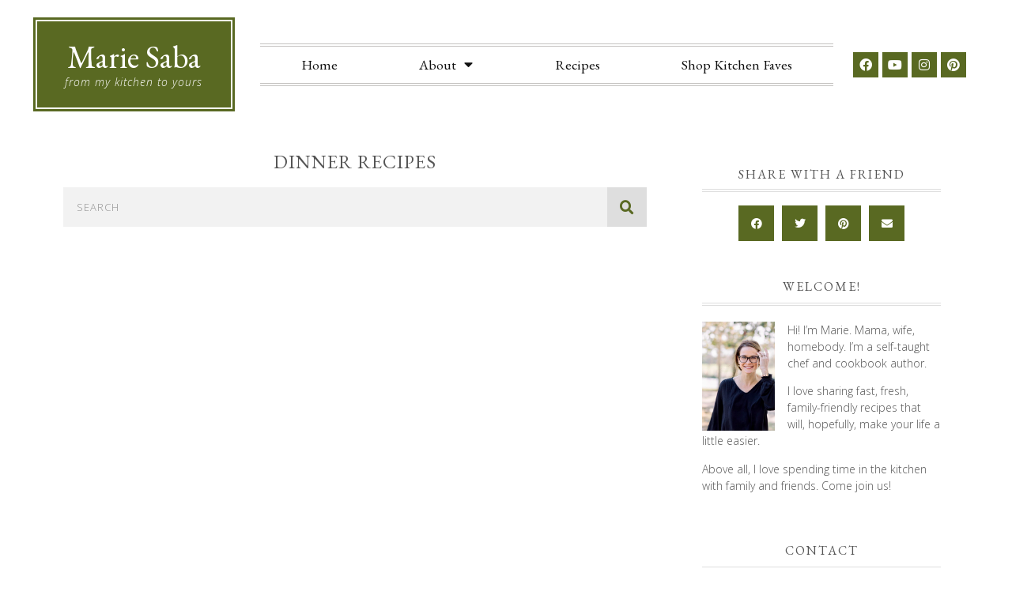

--- FILE ---
content_type: text/html; charset=UTF-8
request_url: https://mariesaba.com/category/eggs/
body_size: 13795
content:
<!doctype html>
<html lang="en-US">
<head>
	<meta charset="UTF-8">
	<meta name="viewport" content="width=device-width, initial-scale=1">
	<link rel="profile" href="https://gmpg.org/xfn/11">
	<meta name='robots' content='index, follow, max-image-preview:large, max-snippet:-1, max-video-preview:-1' />

	<!-- This site is optimized with the Yoast SEO Premium plugin v22.2 (Yoast SEO v22.2) - https://yoast.com/wordpress/plugins/seo/ -->
	<title>Eggs Archives - Marie Saba</title>
	<link rel="canonical" href="https://mariesaba.com/category/eggs/" />
	<meta property="og:locale" content="en_US" />
	<meta property="og:type" content="article" />
	<meta property="og:title" content="Eggs Archives" />
	<meta property="og:url" content="https://mariesaba.com/category/eggs/" />
	<meta property="og:site_name" content="Marie Saba" />
	<meta name="twitter:card" content="summary_large_image" />
	<script type="application/ld+json" class="yoast-schema-graph">{"@context":"https://schema.org","@graph":[{"@type":"CollectionPage","@id":"https://mariesaba.com/category/eggs/","url":"https://mariesaba.com/category/eggs/","name":"Eggs Archives - Marie Saba","isPartOf":{"@id":"https://mariesaba.com/#website"},"breadcrumb":{"@id":"https://mariesaba.com/category/eggs/#breadcrumb"},"inLanguage":"en-US"},{"@type":"BreadcrumbList","@id":"https://mariesaba.com/category/eggs/#breadcrumb","itemListElement":[{"@type":"ListItem","position":1,"name":"Home","item":"https://mariesaba.com/"},{"@type":"ListItem","position":2,"name":"Eggs"}]},{"@type":"WebSite","@id":"https://mariesaba.com/#website","url":"https://mariesaba.com/","name":"Marie Saba","description":"Cooking With Marie - Food Puns &amp; More","potentialAction":[{"@type":"SearchAction","target":{"@type":"EntryPoint","urlTemplate":"https://mariesaba.com/?s={search_term_string}"},"query-input":"required name=search_term_string"}],"inLanguage":"en-US"}]}</script>
	<!-- / Yoast SEO Premium plugin. -->


<link rel='dns-prefetch' href='//www.googletagmanager.com' />
<link rel="alternate" type="application/rss+xml" title="Marie Saba &raquo; Feed" href="https://mariesaba.com/feed/" />
<link rel="alternate" type="application/rss+xml" title="Marie Saba &raquo; Comments Feed" href="https://mariesaba.com/comments/feed/" />
<link rel="alternate" type="application/rss+xml" title="Marie Saba &raquo; Eggs Category Feed" href="https://mariesaba.com/category/eggs/feed/" />
<script>
window._wpemojiSettings = {"baseUrl":"https:\/\/s.w.org\/images\/core\/emoji\/14.0.0\/72x72\/","ext":".png","svgUrl":"https:\/\/s.w.org\/images\/core\/emoji\/14.0.0\/svg\/","svgExt":".svg","source":{"concatemoji":"https:\/\/mariesaba.com\/wp-includes\/js\/wp-emoji-release.min.js?ver=6.4.7"}};
/*! This file is auto-generated */
!function(i,n){var o,s,e;function c(e){try{var t={supportTests:e,timestamp:(new Date).valueOf()};sessionStorage.setItem(o,JSON.stringify(t))}catch(e){}}function p(e,t,n){e.clearRect(0,0,e.canvas.width,e.canvas.height),e.fillText(t,0,0);var t=new Uint32Array(e.getImageData(0,0,e.canvas.width,e.canvas.height).data),r=(e.clearRect(0,0,e.canvas.width,e.canvas.height),e.fillText(n,0,0),new Uint32Array(e.getImageData(0,0,e.canvas.width,e.canvas.height).data));return t.every(function(e,t){return e===r[t]})}function u(e,t,n){switch(t){case"flag":return n(e,"\ud83c\udff3\ufe0f\u200d\u26a7\ufe0f","\ud83c\udff3\ufe0f\u200b\u26a7\ufe0f")?!1:!n(e,"\ud83c\uddfa\ud83c\uddf3","\ud83c\uddfa\u200b\ud83c\uddf3")&&!n(e,"\ud83c\udff4\udb40\udc67\udb40\udc62\udb40\udc65\udb40\udc6e\udb40\udc67\udb40\udc7f","\ud83c\udff4\u200b\udb40\udc67\u200b\udb40\udc62\u200b\udb40\udc65\u200b\udb40\udc6e\u200b\udb40\udc67\u200b\udb40\udc7f");case"emoji":return!n(e,"\ud83e\udef1\ud83c\udffb\u200d\ud83e\udef2\ud83c\udfff","\ud83e\udef1\ud83c\udffb\u200b\ud83e\udef2\ud83c\udfff")}return!1}function f(e,t,n){var r="undefined"!=typeof WorkerGlobalScope&&self instanceof WorkerGlobalScope?new OffscreenCanvas(300,150):i.createElement("canvas"),a=r.getContext("2d",{willReadFrequently:!0}),o=(a.textBaseline="top",a.font="600 32px Arial",{});return e.forEach(function(e){o[e]=t(a,e,n)}),o}function t(e){var t=i.createElement("script");t.src=e,t.defer=!0,i.head.appendChild(t)}"undefined"!=typeof Promise&&(o="wpEmojiSettingsSupports",s=["flag","emoji"],n.supports={everything:!0,everythingExceptFlag:!0},e=new Promise(function(e){i.addEventListener("DOMContentLoaded",e,{once:!0})}),new Promise(function(t){var n=function(){try{var e=JSON.parse(sessionStorage.getItem(o));if("object"==typeof e&&"number"==typeof e.timestamp&&(new Date).valueOf()<e.timestamp+604800&&"object"==typeof e.supportTests)return e.supportTests}catch(e){}return null}();if(!n){if("undefined"!=typeof Worker&&"undefined"!=typeof OffscreenCanvas&&"undefined"!=typeof URL&&URL.createObjectURL&&"undefined"!=typeof Blob)try{var e="postMessage("+f.toString()+"("+[JSON.stringify(s),u.toString(),p.toString()].join(",")+"));",r=new Blob([e],{type:"text/javascript"}),a=new Worker(URL.createObjectURL(r),{name:"wpTestEmojiSupports"});return void(a.onmessage=function(e){c(n=e.data),a.terminate(),t(n)})}catch(e){}c(n=f(s,u,p))}t(n)}).then(function(e){for(var t in e)n.supports[t]=e[t],n.supports.everything=n.supports.everything&&n.supports[t],"flag"!==t&&(n.supports.everythingExceptFlag=n.supports.everythingExceptFlag&&n.supports[t]);n.supports.everythingExceptFlag=n.supports.everythingExceptFlag&&!n.supports.flag,n.DOMReady=!1,n.readyCallback=function(){n.DOMReady=!0}}).then(function(){return e}).then(function(){var e;n.supports.everything||(n.readyCallback(),(e=n.source||{}).concatemoji?t(e.concatemoji):e.wpemoji&&e.twemoji&&(t(e.twemoji),t(e.wpemoji)))}))}((window,document),window._wpemojiSettings);
</script>
<link rel='stylesheet' id='sbi_styles-css' href='https://mariesaba.com/wp-content/plugins/instagram-feed/css/sbi-styles.min.css?ver=6.2.9' media='all' />
<style id='wp-emoji-styles-inline-css'>

	img.wp-smiley, img.emoji {
		display: inline !important;
		border: none !important;
		box-shadow: none !important;
		height: 1em !important;
		width: 1em !important;
		margin: 0 0.07em !important;
		vertical-align: -0.1em !important;
		background: none !important;
		padding: 0 !important;
	}
</style>
<link rel='stylesheet' id='wp-block-library-css' href='https://mariesaba.com/wp-includes/css/dist/block-library/style.min.css?ver=6.4.7' media='all' />
<link rel='stylesheet' id='jet-engine-frontend-css' href='https://mariesaba.com/wp-content/plugins/jet-engine/assets/css/frontend.css?ver=3.3.6' media='all' />
<style id='classic-theme-styles-inline-css'>
/*! This file is auto-generated */
.wp-block-button__link{color:#fff;background-color:#32373c;border-radius:9999px;box-shadow:none;text-decoration:none;padding:calc(.667em + 2px) calc(1.333em + 2px);font-size:1.125em}.wp-block-file__button{background:#32373c;color:#fff;text-decoration:none}
</style>
<style id='global-styles-inline-css'>
body{--wp--preset--color--black: #000000;--wp--preset--color--cyan-bluish-gray: #abb8c3;--wp--preset--color--white: #ffffff;--wp--preset--color--pale-pink: #f78da7;--wp--preset--color--vivid-red: #cf2e2e;--wp--preset--color--luminous-vivid-orange: #ff6900;--wp--preset--color--luminous-vivid-amber: #fcb900;--wp--preset--color--light-green-cyan: #7bdcb5;--wp--preset--color--vivid-green-cyan: #00d084;--wp--preset--color--pale-cyan-blue: #8ed1fc;--wp--preset--color--vivid-cyan-blue: #0693e3;--wp--preset--color--vivid-purple: #9b51e0;--wp--preset--gradient--vivid-cyan-blue-to-vivid-purple: linear-gradient(135deg,rgba(6,147,227,1) 0%,rgb(155,81,224) 100%);--wp--preset--gradient--light-green-cyan-to-vivid-green-cyan: linear-gradient(135deg,rgb(122,220,180) 0%,rgb(0,208,130) 100%);--wp--preset--gradient--luminous-vivid-amber-to-luminous-vivid-orange: linear-gradient(135deg,rgba(252,185,0,1) 0%,rgba(255,105,0,1) 100%);--wp--preset--gradient--luminous-vivid-orange-to-vivid-red: linear-gradient(135deg,rgba(255,105,0,1) 0%,rgb(207,46,46) 100%);--wp--preset--gradient--very-light-gray-to-cyan-bluish-gray: linear-gradient(135deg,rgb(238,238,238) 0%,rgb(169,184,195) 100%);--wp--preset--gradient--cool-to-warm-spectrum: linear-gradient(135deg,rgb(74,234,220) 0%,rgb(151,120,209) 20%,rgb(207,42,186) 40%,rgb(238,44,130) 60%,rgb(251,105,98) 80%,rgb(254,248,76) 100%);--wp--preset--gradient--blush-light-purple: linear-gradient(135deg,rgb(255,206,236) 0%,rgb(152,150,240) 100%);--wp--preset--gradient--blush-bordeaux: linear-gradient(135deg,rgb(254,205,165) 0%,rgb(254,45,45) 50%,rgb(107,0,62) 100%);--wp--preset--gradient--luminous-dusk: linear-gradient(135deg,rgb(255,203,112) 0%,rgb(199,81,192) 50%,rgb(65,88,208) 100%);--wp--preset--gradient--pale-ocean: linear-gradient(135deg,rgb(255,245,203) 0%,rgb(182,227,212) 50%,rgb(51,167,181) 100%);--wp--preset--gradient--electric-grass: linear-gradient(135deg,rgb(202,248,128) 0%,rgb(113,206,126) 100%);--wp--preset--gradient--midnight: linear-gradient(135deg,rgb(2,3,129) 0%,rgb(40,116,252) 100%);--wp--preset--font-size--small: 13px;--wp--preset--font-size--medium: 20px;--wp--preset--font-size--large: 36px;--wp--preset--font-size--x-large: 42px;--wp--preset--spacing--20: 0.44rem;--wp--preset--spacing--30: 0.67rem;--wp--preset--spacing--40: 1rem;--wp--preset--spacing--50: 1.5rem;--wp--preset--spacing--60: 2.25rem;--wp--preset--spacing--70: 3.38rem;--wp--preset--spacing--80: 5.06rem;--wp--preset--shadow--natural: 6px 6px 9px rgba(0, 0, 0, 0.2);--wp--preset--shadow--deep: 12px 12px 50px rgba(0, 0, 0, 0.4);--wp--preset--shadow--sharp: 6px 6px 0px rgba(0, 0, 0, 0.2);--wp--preset--shadow--outlined: 6px 6px 0px -3px rgba(255, 255, 255, 1), 6px 6px rgba(0, 0, 0, 1);--wp--preset--shadow--crisp: 6px 6px 0px rgba(0, 0, 0, 1);}:where(.is-layout-flex){gap: 0.5em;}:where(.is-layout-grid){gap: 0.5em;}body .is-layout-flow > .alignleft{float: left;margin-inline-start: 0;margin-inline-end: 2em;}body .is-layout-flow > .alignright{float: right;margin-inline-start: 2em;margin-inline-end: 0;}body .is-layout-flow > .aligncenter{margin-left: auto !important;margin-right: auto !important;}body .is-layout-constrained > .alignleft{float: left;margin-inline-start: 0;margin-inline-end: 2em;}body .is-layout-constrained > .alignright{float: right;margin-inline-start: 2em;margin-inline-end: 0;}body .is-layout-constrained > .aligncenter{margin-left: auto !important;margin-right: auto !important;}body .is-layout-constrained > :where(:not(.alignleft):not(.alignright):not(.alignfull)){max-width: var(--wp--style--global--content-size);margin-left: auto !important;margin-right: auto !important;}body .is-layout-constrained > .alignwide{max-width: var(--wp--style--global--wide-size);}body .is-layout-flex{display: flex;}body .is-layout-flex{flex-wrap: wrap;align-items: center;}body .is-layout-flex > *{margin: 0;}body .is-layout-grid{display: grid;}body .is-layout-grid > *{margin: 0;}:where(.wp-block-columns.is-layout-flex){gap: 2em;}:where(.wp-block-columns.is-layout-grid){gap: 2em;}:where(.wp-block-post-template.is-layout-flex){gap: 1.25em;}:where(.wp-block-post-template.is-layout-grid){gap: 1.25em;}.has-black-color{color: var(--wp--preset--color--black) !important;}.has-cyan-bluish-gray-color{color: var(--wp--preset--color--cyan-bluish-gray) !important;}.has-white-color{color: var(--wp--preset--color--white) !important;}.has-pale-pink-color{color: var(--wp--preset--color--pale-pink) !important;}.has-vivid-red-color{color: var(--wp--preset--color--vivid-red) !important;}.has-luminous-vivid-orange-color{color: var(--wp--preset--color--luminous-vivid-orange) !important;}.has-luminous-vivid-amber-color{color: var(--wp--preset--color--luminous-vivid-amber) !important;}.has-light-green-cyan-color{color: var(--wp--preset--color--light-green-cyan) !important;}.has-vivid-green-cyan-color{color: var(--wp--preset--color--vivid-green-cyan) !important;}.has-pale-cyan-blue-color{color: var(--wp--preset--color--pale-cyan-blue) !important;}.has-vivid-cyan-blue-color{color: var(--wp--preset--color--vivid-cyan-blue) !important;}.has-vivid-purple-color{color: var(--wp--preset--color--vivid-purple) !important;}.has-black-background-color{background-color: var(--wp--preset--color--black) !important;}.has-cyan-bluish-gray-background-color{background-color: var(--wp--preset--color--cyan-bluish-gray) !important;}.has-white-background-color{background-color: var(--wp--preset--color--white) !important;}.has-pale-pink-background-color{background-color: var(--wp--preset--color--pale-pink) !important;}.has-vivid-red-background-color{background-color: var(--wp--preset--color--vivid-red) !important;}.has-luminous-vivid-orange-background-color{background-color: var(--wp--preset--color--luminous-vivid-orange) !important;}.has-luminous-vivid-amber-background-color{background-color: var(--wp--preset--color--luminous-vivid-amber) !important;}.has-light-green-cyan-background-color{background-color: var(--wp--preset--color--light-green-cyan) !important;}.has-vivid-green-cyan-background-color{background-color: var(--wp--preset--color--vivid-green-cyan) !important;}.has-pale-cyan-blue-background-color{background-color: var(--wp--preset--color--pale-cyan-blue) !important;}.has-vivid-cyan-blue-background-color{background-color: var(--wp--preset--color--vivid-cyan-blue) !important;}.has-vivid-purple-background-color{background-color: var(--wp--preset--color--vivid-purple) !important;}.has-black-border-color{border-color: var(--wp--preset--color--black) !important;}.has-cyan-bluish-gray-border-color{border-color: var(--wp--preset--color--cyan-bluish-gray) !important;}.has-white-border-color{border-color: var(--wp--preset--color--white) !important;}.has-pale-pink-border-color{border-color: var(--wp--preset--color--pale-pink) !important;}.has-vivid-red-border-color{border-color: var(--wp--preset--color--vivid-red) !important;}.has-luminous-vivid-orange-border-color{border-color: var(--wp--preset--color--luminous-vivid-orange) !important;}.has-luminous-vivid-amber-border-color{border-color: var(--wp--preset--color--luminous-vivid-amber) !important;}.has-light-green-cyan-border-color{border-color: var(--wp--preset--color--light-green-cyan) !important;}.has-vivid-green-cyan-border-color{border-color: var(--wp--preset--color--vivid-green-cyan) !important;}.has-pale-cyan-blue-border-color{border-color: var(--wp--preset--color--pale-cyan-blue) !important;}.has-vivid-cyan-blue-border-color{border-color: var(--wp--preset--color--vivid-cyan-blue) !important;}.has-vivid-purple-border-color{border-color: var(--wp--preset--color--vivid-purple) !important;}.has-vivid-cyan-blue-to-vivid-purple-gradient-background{background: var(--wp--preset--gradient--vivid-cyan-blue-to-vivid-purple) !important;}.has-light-green-cyan-to-vivid-green-cyan-gradient-background{background: var(--wp--preset--gradient--light-green-cyan-to-vivid-green-cyan) !important;}.has-luminous-vivid-amber-to-luminous-vivid-orange-gradient-background{background: var(--wp--preset--gradient--luminous-vivid-amber-to-luminous-vivid-orange) !important;}.has-luminous-vivid-orange-to-vivid-red-gradient-background{background: var(--wp--preset--gradient--luminous-vivid-orange-to-vivid-red) !important;}.has-very-light-gray-to-cyan-bluish-gray-gradient-background{background: var(--wp--preset--gradient--very-light-gray-to-cyan-bluish-gray) !important;}.has-cool-to-warm-spectrum-gradient-background{background: var(--wp--preset--gradient--cool-to-warm-spectrum) !important;}.has-blush-light-purple-gradient-background{background: var(--wp--preset--gradient--blush-light-purple) !important;}.has-blush-bordeaux-gradient-background{background: var(--wp--preset--gradient--blush-bordeaux) !important;}.has-luminous-dusk-gradient-background{background: var(--wp--preset--gradient--luminous-dusk) !important;}.has-pale-ocean-gradient-background{background: var(--wp--preset--gradient--pale-ocean) !important;}.has-electric-grass-gradient-background{background: var(--wp--preset--gradient--electric-grass) !important;}.has-midnight-gradient-background{background: var(--wp--preset--gradient--midnight) !important;}.has-small-font-size{font-size: var(--wp--preset--font-size--small) !important;}.has-medium-font-size{font-size: var(--wp--preset--font-size--medium) !important;}.has-large-font-size{font-size: var(--wp--preset--font-size--large) !important;}.has-x-large-font-size{font-size: var(--wp--preset--font-size--x-large) !important;}
.wp-block-navigation a:where(:not(.wp-element-button)){color: inherit;}
:where(.wp-block-post-template.is-layout-flex){gap: 1.25em;}:where(.wp-block-post-template.is-layout-grid){gap: 1.25em;}
:where(.wp-block-columns.is-layout-flex){gap: 2em;}:where(.wp-block-columns.is-layout-grid){gap: 2em;}
.wp-block-pullquote{font-size: 1.5em;line-height: 1.6;}
</style>
<link rel='stylesheet' id='hello-elementor-css' href='https://mariesaba.com/wp-content/themes/hello-elementor/style.min.css?ver=2.8.1' media='all' />
<link rel='stylesheet' id='hello-elementor-theme-style-css' href='https://mariesaba.com/wp-content/themes/hello-elementor/theme.min.css?ver=2.8.1' media='all' />
<link rel='stylesheet' id='elementor-icons-css' href='https://mariesaba.com/wp-content/plugins/elementor/assets/lib/eicons/css/elementor-icons.min.css?ver=5.29.0' media='all' />
<link rel='stylesheet' id='elementor-frontend-css' href='https://mariesaba.com/wp-content/plugins/elementor/assets/css/frontend.min.css?ver=3.20.1' media='all' />
<link rel='stylesheet' id='swiper-css' href='https://mariesaba.com/wp-content/plugins/elementor/assets/lib/swiper/v8/css/swiper.min.css?ver=8.4.5' media='all' />
<link rel='stylesheet' id='elementor-post-9-css' href='https://mariesaba.com/wp-content/uploads/elementor/css/post-9.css?ver=1710335781' media='all' />
<link rel='stylesheet' id='elementor-pro-css' href='https://mariesaba.com/wp-content/plugins/elementor-pro/assets/css/frontend.min.css?ver=3.20.0' media='all' />
<link rel='stylesheet' id='sbistyles-css' href='https://mariesaba.com/wp-content/plugins/instagram-feed/css/sbi-styles.min.css?ver=6.2.9' media='all' />
<link rel='stylesheet' id='elementor-global-css' href='https://mariesaba.com/wp-content/uploads/elementor/css/global.css?ver=1710335820' media='all' />
<link rel='stylesheet' id='elementor-post-172-css' href='https://mariesaba.com/wp-content/uploads/elementor/css/post-172.css?ver=1710335781' media='all' />
<link rel='stylesheet' id='elementor-post-297-css' href='https://mariesaba.com/wp-content/uploads/elementor/css/post-297.css?ver=1710335781' media='all' />
<link rel='stylesheet' id='elementor-post-1743-css' href='https://mariesaba.com/wp-content/uploads/elementor/css/post-1743.css?ver=1710345247' media='all' />
<link rel='stylesheet' id='eael-general-css' href='https://mariesaba.com/wp-content/plugins/essential-addons-for-elementor-lite/assets/front-end/css/view/general.min.css?ver=5.9.11' media='all' />
<link rel='stylesheet' id='google-fonts-1-css' href='https://fonts.googleapis.com/css?family=EB+Garamond%3A100%2C100italic%2C200%2C200italic%2C300%2C300italic%2C400%2C400italic%2C500%2C500italic%2C600%2C600italic%2C700%2C700italic%2C800%2C800italic%2C900%2C900italic%7COpen+Sans%3A100%2C100italic%2C200%2C200italic%2C300%2C300italic%2C400%2C400italic%2C500%2C500italic%2C600%2C600italic%2C700%2C700italic%2C800%2C800italic%2C900%2C900italic&#038;display=auto&#038;ver=6.4.7' media='all' />
<link rel='stylesheet' id='elementor-icons-shared-0-css' href='https://mariesaba.com/wp-content/plugins/elementor/assets/lib/font-awesome/css/fontawesome.min.css?ver=5.15.3' media='all' />
<link rel='stylesheet' id='elementor-icons-fa-solid-css' href='https://mariesaba.com/wp-content/plugins/elementor/assets/lib/font-awesome/css/solid.min.css?ver=5.15.3' media='all' />
<link rel='stylesheet' id='elementor-icons-fa-brands-css' href='https://mariesaba.com/wp-content/plugins/elementor/assets/lib/font-awesome/css/brands.min.css?ver=5.15.3' media='all' />
<link rel="preconnect" href="https://fonts.gstatic.com/" crossorigin>
<!-- Google Analytics snippet added by Site Kit -->
<script src="https://www.googletagmanager.com/gtag/js?id=GT-WR93R2G" id="google_gtagjs-js" async></script>
<script id="google_gtagjs-js-after">
window.dataLayer = window.dataLayer || [];function gtag(){dataLayer.push(arguments);}
gtag('set', 'linker', {"domains":["mariesaba.com"]} );
gtag("js", new Date());
gtag("set", "developer_id.dZTNiMT", true);
gtag("config", "GT-WR93R2G");
</script>

<!-- End Google Analytics snippet added by Site Kit -->
<script src="https://mariesaba.com/wp-includes/js/jquery/jquery.min.js?ver=3.7.1" id="jquery-core-js"></script>
<script src="https://mariesaba.com/wp-includes/js/jquery/jquery-migrate.min.js?ver=3.4.1" id="jquery-migrate-js"></script>
<link rel="https://api.w.org/" href="https://mariesaba.com/wp-json/" /><link rel="alternate" type="application/json" href="https://mariesaba.com/wp-json/wp/v2/categories/63" /><link rel="EditURI" type="application/rsd+xml" title="RSD" href="https://mariesaba.com/xmlrpc.php?rsd" />
<meta name="generator" content="WordPress 6.4.7" />
<style type='text/css'> .ae_data .elementor-editor-element-setting {
            display:none !important;
            }
            </style><meta name="generator" content="Site Kit by Google 1.122.0" /><!-- HFCM by 99 Robots - Snippet # 2: Hotjar -->
<!-- Hotjar Tracking Code for https://mariesaba.com -->
<script>
    (function(h,o,t,j,a,r){
        h.hj=h.hj||function(){(h.hj.q=h.hj.q||[]).push(arguments)};
        h._hjSettings={hjid:1940828,hjsv:6};
        a=o.getElementsByTagName('head')[0];
        r=o.createElement('script');r.async=1;
        r.src=t+h._hjSettings.hjid+j+h._hjSettings.hjsv;
        a.appendChild(r);
    })(window,document,'https://static.hotjar.com/c/hotjar-','.js?sv=');
</script>
<!-- /end HFCM by 99 Robots -->
<meta name="generator" content="Elementor 3.20.1; features: e_optimized_assets_loading, additional_custom_breakpoints, block_editor_assets_optimize, e_image_loading_optimization; settings: css_print_method-external, google_font-enabled, font_display-auto">
<link rel="icon" href="https://mariesaba.com/wp-content/uploads/2020/06/cropped-MS-Olive-Branch-32x32.png" sizes="32x32" />
<link rel="icon" href="https://mariesaba.com/wp-content/uploads/2020/06/cropped-MS-Olive-Branch-192x192.png" sizes="192x192" />
<link rel="apple-touch-icon" href="https://mariesaba.com/wp-content/uploads/2020/06/cropped-MS-Olive-Branch-180x180.png" />
<meta name="msapplication-TileImage" content="https://mariesaba.com/wp-content/uploads/2020/06/cropped-MS-Olive-Branch-270x270.png" />
		<style id="wp-custom-css">
			[type=button], [type=submit], button{
	color:white;
	background-color:#596922;
	border:none;
	border-radius:0px;
}

input[type=date], input[type=email], input[type=number], input[type=password], input[type=search], input[type=tel], input[type=text], input[type=url], select, textarea{
	Border-radius:0px !important;
	Border-color:#dadada !important;
	margin-top:10px;
}		</style>
		</head>
<body class="archive category category-eggs category-63 elementor-default elementor-template-full-width elementor-kit-9 elementor-page-1743">


<a class="skip-link screen-reader-text" href="#content">Skip to content</a>

		<div data-elementor-type="header" data-elementor-id="172" class="elementor elementor-172 elementor-location-header" data-elementor-post-type="elementor_library">
					<section data-particle_enable="false" data-particle-mobile-disabled="false" class="elementor-section elementor-top-section elementor-element elementor-element-095594b elementor-section-boxed elementor-section-height-default elementor-section-height-default" data-id="095594b" data-element_type="section">
						<div class="elementor-container elementor-column-gap-default">
					<div class="elementor-column elementor-col-33 elementor-top-column elementor-element elementor-element-7f782c2" data-id="7f782c2" data-element_type="column" data-settings="{&quot;background_background&quot;:&quot;classic&quot;}">
			<div class="elementor-widget-wrap elementor-element-populated">
						<div class="elementor-element elementor-element-cf6a620 elementor-widget elementor-widget-heading" data-id="cf6a620" data-element_type="widget" data-widget_type="heading.default">
				<div class="elementor-widget-container">
			<h2 class="elementor-heading-title elementor-size-default"><a href="/">Marie Saba</a></h2>		</div>
				</div>
				<div class="elementor-element elementor-element-24a2c0e elementor-widget elementor-widget-heading" data-id="24a2c0e" data-element_type="widget" data-widget_type="heading.default">
				<div class="elementor-widget-container">
			<h2 class="elementor-heading-title elementor-size-default">From My Kitchen To Yours</h2>		</div>
				</div>
					</div>
		</div>
				<div class="elementor-column elementor-col-33 elementor-top-column elementor-element elementor-element-2197bea elementor-hidden-phone" data-id="2197bea" data-element_type="column">
			<div class="elementor-widget-wrap elementor-element-populated">
						<div class="elementor-element elementor-element-78b05e7 elementor-nav-menu--dropdown-mobile elementor-nav-menu__align-justify elementor-nav-menu__text-align-aside elementor-nav-menu--toggle elementor-nav-menu--burger elementor-widget elementor-widget-nav-menu" data-id="78b05e7" data-element_type="widget" data-settings="{&quot;layout&quot;:&quot;horizontal&quot;,&quot;submenu_icon&quot;:{&quot;value&quot;:&quot;&lt;i class=\&quot;fas fa-caret-down\&quot;&gt;&lt;\/i&gt;&quot;,&quot;library&quot;:&quot;fa-solid&quot;},&quot;toggle&quot;:&quot;burger&quot;}" data-widget_type="nav-menu.default">
				<div class="elementor-widget-container">
						<nav class="elementor-nav-menu--main elementor-nav-menu__container elementor-nav-menu--layout-horizontal e--pointer-text e--animation-float">
				<ul id="menu-1-78b05e7" class="elementor-nav-menu"><li class="menu-item menu-item-type-post_type menu-item-object-page menu-item-home menu-item-296"><a href="https://mariesaba.com/" class="elementor-item">Home</a></li>
<li class="menu-item menu-item-type-post_type menu-item-object-page menu-item-has-children menu-item-247"><a href="https://mariesaba.com/about-me-marie-saba/" class="elementor-item">About</a>
<ul class="sub-menu elementor-nav-menu--dropdown">
	<li class="menu-item menu-item-type-post_type menu-item-object-page menu-item-617"><a href="https://mariesaba.com/about-me-marie-saba/" class="elementor-sub-item">About Marie Saba</a></li>
	<li class="menu-item menu-item-type-post_type menu-item-object-page menu-item-248"><a href="https://mariesaba.com/press/" class="elementor-sub-item">Press Links</a></li>
	<li class="menu-item menu-item-type-post_type menu-item-object-page menu-item-616"><a href="https://mariesaba.com/who-weve-worked-with/" class="elementor-sub-item">Who We’ve Worked With</a></li>
</ul>
</li>
<li class="menu-item menu-item-type-post_type menu-item-object-page menu-item-292"><a href="https://mariesaba.com/recipes/" class="elementor-item">Recipes</a></li>
<li class="menu-item menu-item-type-custom menu-item-object-custom menu-item-483"><a target="_blank" rel="noopener" href="https://www.amazon.com/shop/mariesaba/list/E9NY3WZZKKIA" class="elementor-item">Shop Kitchen Faves</a></li>
</ul>			</nav>
					<div class="elementor-menu-toggle" role="button" tabindex="0" aria-label="Menu Toggle" aria-expanded="false">
			<i aria-hidden="true" role="presentation" class="elementor-menu-toggle__icon--open eicon-menu-bar"></i><i aria-hidden="true" role="presentation" class="elementor-menu-toggle__icon--close eicon-close"></i>			<span class="elementor-screen-only">Menu</span>
		</div>
					<nav class="elementor-nav-menu--dropdown elementor-nav-menu__container" aria-hidden="true">
				<ul id="menu-2-78b05e7" class="elementor-nav-menu"><li class="menu-item menu-item-type-post_type menu-item-object-page menu-item-home menu-item-296"><a href="https://mariesaba.com/" class="elementor-item" tabindex="-1">Home</a></li>
<li class="menu-item menu-item-type-post_type menu-item-object-page menu-item-has-children menu-item-247"><a href="https://mariesaba.com/about-me-marie-saba/" class="elementor-item" tabindex="-1">About</a>
<ul class="sub-menu elementor-nav-menu--dropdown">
	<li class="menu-item menu-item-type-post_type menu-item-object-page menu-item-617"><a href="https://mariesaba.com/about-me-marie-saba/" class="elementor-sub-item" tabindex="-1">About Marie Saba</a></li>
	<li class="menu-item menu-item-type-post_type menu-item-object-page menu-item-248"><a href="https://mariesaba.com/press/" class="elementor-sub-item" tabindex="-1">Press Links</a></li>
	<li class="menu-item menu-item-type-post_type menu-item-object-page menu-item-616"><a href="https://mariesaba.com/who-weve-worked-with/" class="elementor-sub-item" tabindex="-1">Who We’ve Worked With</a></li>
</ul>
</li>
<li class="menu-item menu-item-type-post_type menu-item-object-page menu-item-292"><a href="https://mariesaba.com/recipes/" class="elementor-item" tabindex="-1">Recipes</a></li>
<li class="menu-item menu-item-type-custom menu-item-object-custom menu-item-483"><a target="_blank" rel="noopener" href="https://www.amazon.com/shop/mariesaba/list/E9NY3WZZKKIA" class="elementor-item" tabindex="-1">Shop Kitchen Faves</a></li>
</ul>			</nav>
				</div>
				</div>
					</div>
		</div>
				<div class="elementor-column elementor-col-33 elementor-top-column elementor-element elementor-element-e5cebd8" data-id="e5cebd8" data-element_type="column">
			<div class="elementor-widget-wrap elementor-element-populated">
						<div class="elementor-element elementor-element-4ae2521 elementor-shape-square elementor-grid-0 e-grid-align-center elementor-widget elementor-widget-social-icons" data-id="4ae2521" data-element_type="widget" data-widget_type="social-icons.default">
				<div class="elementor-widget-container">
					<div class="elementor-social-icons-wrapper elementor-grid">
							<span class="elementor-grid-item">
					<a class="elementor-icon elementor-social-icon elementor-social-icon-facebook elementor-repeater-item-496487c" href="http://facebook.com/Marie-Saba-741000389259382" target="_blank">
						<span class="elementor-screen-only">Facebook</span>
						<i class="fab fa-facebook"></i>					</a>
				</span>
							<span class="elementor-grid-item">
					<a class="elementor-icon elementor-social-icon elementor-social-icon-youtube elementor-repeater-item-1680cb0" href="https://www.youtube.com/channel/UCRn4YaE39ekzlZBGDEapr5w" target="_blank">
						<span class="elementor-screen-only">Youtube</span>
						<i class="fab fa-youtube"></i>					</a>
				</span>
							<span class="elementor-grid-item">
					<a class="elementor-icon elementor-social-icon elementor-social-icon-instagram elementor-repeater-item-9b96694" href="https://www.instagram.com/mariesaba/" target="_blank">
						<span class="elementor-screen-only">Instagram</span>
						<i class="fab fa-instagram"></i>					</a>
				</span>
							<span class="elementor-grid-item">
					<a class="elementor-icon elementor-social-icon elementor-social-icon-pinterest elementor-repeater-item-90b9ebf" href="http://www.pinterest.com/mariesabapins/" target="_blank">
						<span class="elementor-screen-only">Pinterest</span>
						<i class="fab fa-pinterest"></i>					</a>
				</span>
					</div>
				</div>
				</div>
					</div>
		</div>
					</div>
		</section>
				</div>
				<div data-elementor-type="archive" data-elementor-id="1743" class="elementor elementor-1743 elementor-location-archive" data-elementor-post-type="elementor_library">
					<section data-particle_enable="false" data-particle-mobile-disabled="false" class="elementor-section elementor-top-section elementor-element elementor-element-2b19925 elementor-section-boxed elementor-section-height-default elementor-section-height-default" data-id="2b19925" data-element_type="section">
						<div class="elementor-container elementor-column-gap-default">
					<div class="elementor-column elementor-col-50 elementor-top-column elementor-element elementor-element-2ecb86c" data-id="2ecb86c" data-element_type="column">
			<div class="elementor-widget-wrap elementor-element-populated">
						<div class="elementor-element elementor-element-339b566 elementor-invisible elementor-widget elementor-widget-heading" data-id="339b566" data-element_type="widget" data-settings="{&quot;motion_fx_motion_fx_scrolling&quot;:&quot;yes&quot;,&quot;motion_fx_opacity_effect&quot;:&quot;yes&quot;,&quot;motion_fx_opacity_direction&quot;:&quot;in-out&quot;,&quot;motion_fx_opacity_range&quot;:{&quot;unit&quot;:&quot;%&quot;,&quot;size&quot;:&quot;&quot;,&quot;sizes&quot;:{&quot;start&quot;:85,&quot;end&quot;:100}},&quot;_animation&quot;:&quot;fadeIn&quot;,&quot;motion_fx_opacity_level&quot;:{&quot;unit&quot;:&quot;px&quot;,&quot;size&quot;:10,&quot;sizes&quot;:[]},&quot;motion_fx_devices&quot;:[&quot;desktop&quot;,&quot;tablet&quot;,&quot;mobile&quot;]}" data-widget_type="heading.default">
				<div class="elementor-widget-container">
			<h2 class="elementor-heading-title elementor-size-default"><b>Dinner</b> Recipes</h2>		</div>
				</div>
				<div class="elementor-element elementor-element-9f38b30 elementor-search-form--skin-classic elementor-search-form--button-type-icon elementor-search-form--icon-search elementor-widget elementor-widget-search-form" data-id="9f38b30" data-element_type="widget" data-settings="{&quot;skin&quot;:&quot;classic&quot;}" data-widget_type="search-form.default">
				<div class="elementor-widget-container">
					<search role="search">
			<form class="elementor-search-form" action="https://mariesaba.com" method="get">
												<div class="elementor-search-form__container">
					<label class="elementor-screen-only" for="elementor-search-form-9f38b30">Search</label>

					
					<input id="elementor-search-form-9f38b30" placeholder="Search" class="elementor-search-form__input" type="search" name="s" value="">
					
											<button class="elementor-search-form__submit" type="submit" aria-label="Search">
															<i aria-hidden="true" class="fas fa-search"></i>								<span class="elementor-screen-only">Search</span>
													</button>
					
									</div>
			</form>
		</search>
				</div>
				</div>
					</div>
		</div>
				<div class="elementor-column elementor-col-50 elementor-top-column elementor-element elementor-element-35d0cbf" data-id="35d0cbf" data-element_type="column">
			<div class="elementor-widget-wrap elementor-element-populated">
						<div class="elementor-element elementor-element-72f79c2 elementor-invisible elementor-widget elementor-widget-heading" data-id="72f79c2" data-element_type="widget" data-settings="{&quot;motion_fx_motion_fx_scrolling&quot;:&quot;yes&quot;,&quot;motion_fx_opacity_effect&quot;:&quot;yes&quot;,&quot;motion_fx_opacity_direction&quot;:&quot;in-out&quot;,&quot;motion_fx_opacity_range&quot;:{&quot;unit&quot;:&quot;%&quot;,&quot;size&quot;:&quot;&quot;,&quot;sizes&quot;:{&quot;start&quot;:85,&quot;end&quot;:100}},&quot;_animation&quot;:&quot;fadeIn&quot;,&quot;_animation_delay&quot;:300,&quot;motion_fx_opacity_level&quot;:{&quot;unit&quot;:&quot;px&quot;,&quot;size&quot;:10,&quot;sizes&quot;:[]},&quot;motion_fx_devices&quot;:[&quot;desktop&quot;,&quot;tablet&quot;,&quot;mobile&quot;]}" data-widget_type="heading.default">
				<div class="elementor-widget-container">
			<h2 class="elementor-heading-title elementor-size-default">Share With A Friend</h2>		</div>
				</div>
				<div class="elementor-element elementor-element-1a7ba8b elementor-widget-divider--view-line elementor-invisible elementor-widget elementor-widget-divider" data-id="1a7ba8b" data-element_type="widget" data-settings="{&quot;_animation&quot;:&quot;fadeIn&quot;,&quot;_animation_delay&quot;:900}" data-widget_type="divider.default">
				<div class="elementor-widget-container">
					<div class="elementor-divider">
			<span class="elementor-divider-separator">
						</span>
		</div>
				</div>
				</div>
				<div class="elementor-element elementor-element-10d576f elementor-widget-divider--view-line elementor-invisible elementor-widget elementor-widget-divider" data-id="10d576f" data-element_type="widget" data-settings="{&quot;_animation&quot;:&quot;fadeIn&quot;,&quot;_animation_delay&quot;:900}" data-widget_type="divider.default">
				<div class="elementor-widget-container">
					<div class="elementor-divider">
			<span class="elementor-divider-separator">
						</span>
		</div>
				</div>
				</div>
				<div class="elementor-element elementor-element-a32c995 elementor-share-buttons--view-icon elementor-share-buttons--skin-flat elementor-share-buttons--align-center elementor-share-buttons-mobile--align-center elementor-share-buttons--color-custom elementor-share-buttons--shape-square elementor-grid-0 elementor-widget elementor-widget-share-buttons" data-id="a32c995" data-element_type="widget" data-settings="{&quot;sticky&quot;:&quot;top&quot;,&quot;sticky_offset&quot;:10,&quot;sticky_on&quot;:[&quot;desktop&quot;,&quot;tablet&quot;,&quot;mobile&quot;],&quot;sticky_effects_offset&quot;:0}" data-widget_type="share-buttons.default">
				<div class="elementor-widget-container">
					<div class="elementor-grid">
								<div class="elementor-grid-item">
						<div
							class="elementor-share-btn elementor-share-btn_facebook"
							role="button"
							tabindex="0"
							aria-label="Share on facebook"
						>
															<span class="elementor-share-btn__icon">
								<i class="fab fa-facebook" aria-hidden="true"></i>							</span>
																				</div>
					</div>
									<div class="elementor-grid-item">
						<div
							class="elementor-share-btn elementor-share-btn_twitter"
							role="button"
							tabindex="0"
							aria-label="Share on twitter"
						>
															<span class="elementor-share-btn__icon">
								<i class="fab fa-twitter" aria-hidden="true"></i>							</span>
																				</div>
					</div>
									<div class="elementor-grid-item">
						<div
							class="elementor-share-btn elementor-share-btn_pinterest"
							role="button"
							tabindex="0"
							aria-label="Share on pinterest"
						>
															<span class="elementor-share-btn__icon">
								<i class="fab fa-pinterest" aria-hidden="true"></i>							</span>
																				</div>
					</div>
									<div class="elementor-grid-item">
						<div
							class="elementor-share-btn elementor-share-btn_email"
							role="button"
							tabindex="0"
							aria-label="Share on email"
						>
															<span class="elementor-share-btn__icon">
								<i class="fas fa-envelope" aria-hidden="true"></i>							</span>
																				</div>
					</div>
						</div>
				</div>
				</div>
				<div class="elementor-element elementor-element-dbbf8cd elementor-widget elementor-widget-spacer" data-id="dbbf8cd" data-element_type="widget" data-widget_type="spacer.default">
				<div class="elementor-widget-container">
					<div class="elementor-spacer">
			<div class="elementor-spacer-inner"></div>
		</div>
				</div>
				</div>
				<div class="elementor-element elementor-element-a3211fb elementor-invisible elementor-widget elementor-widget-heading" data-id="a3211fb" data-element_type="widget" data-settings="{&quot;motion_fx_motion_fx_scrolling&quot;:&quot;yes&quot;,&quot;motion_fx_opacity_effect&quot;:&quot;yes&quot;,&quot;motion_fx_opacity_direction&quot;:&quot;in-out&quot;,&quot;motion_fx_opacity_range&quot;:{&quot;unit&quot;:&quot;%&quot;,&quot;size&quot;:&quot;&quot;,&quot;sizes&quot;:{&quot;start&quot;:85,&quot;end&quot;:100}},&quot;_animation&quot;:&quot;fadeIn&quot;,&quot;_animation_delay&quot;:300,&quot;motion_fx_opacity_level&quot;:{&quot;unit&quot;:&quot;px&quot;,&quot;size&quot;:10,&quot;sizes&quot;:[]},&quot;motion_fx_devices&quot;:[&quot;desktop&quot;,&quot;tablet&quot;,&quot;mobile&quot;]}" data-widget_type="heading.default">
				<div class="elementor-widget-container">
			<h2 class="elementor-heading-title elementor-size-default">Welcome!</h2>		</div>
				</div>
				<div class="elementor-element elementor-element-7b76000 elementor-widget-divider--view-line elementor-invisible elementor-widget elementor-widget-divider" data-id="7b76000" data-element_type="widget" data-settings="{&quot;_animation&quot;:&quot;fadeIn&quot;,&quot;_animation_delay&quot;:900}" data-widget_type="divider.default">
				<div class="elementor-widget-container">
					<div class="elementor-divider">
			<span class="elementor-divider-separator">
						</span>
		</div>
				</div>
				</div>
				<div class="elementor-element elementor-element-06f44bb elementor-widget-divider--view-line elementor-widget elementor-widget-divider" data-id="06f44bb" data-element_type="widget" data-widget_type="divider.default">
				<div class="elementor-widget-container">
					<div class="elementor-divider">
			<span class="elementor-divider-separator">
						</span>
		</div>
				</div>
				</div>
				<div class="elementor-element elementor-element-a6d6b5b elementor-invisible elementor-widget elementor-widget-text-editor" data-id="a6d6b5b" data-element_type="widget" data-settings="{&quot;motion_fx_motion_fx_scrolling&quot;:&quot;yes&quot;,&quot;motion_fx_opacity_effect&quot;:&quot;yes&quot;,&quot;motion_fx_opacity_direction&quot;:&quot;in-out&quot;,&quot;motion_fx_opacity_range&quot;:{&quot;unit&quot;:&quot;%&quot;,&quot;size&quot;:&quot;&quot;,&quot;sizes&quot;:{&quot;start&quot;:85,&quot;end&quot;:100}},&quot;_animation&quot;:&quot;fadeIn&quot;,&quot;_animation_delay&quot;:30,&quot;motion_fx_opacity_level&quot;:{&quot;unit&quot;:&quot;px&quot;,&quot;size&quot;:10,&quot;sizes&quot;:[]},&quot;motion_fx_devices&quot;:[&quot;desktop&quot;,&quot;tablet&quot;,&quot;mobile&quot;]}" data-widget_type="text-editor.default">
				<div class="elementor-widget-container">
							<p><img class="alignleft wp-image-10 " src="https://mariesaba.com/wp-content/uploads/2020/06/Marie_Saba_Headshot.jpg" alt="" width="92" height="138" />Hi! I&#8217;m Marie. Mama, wife, homebody. I&#8217;m a self-taught chef and cookbook author. </p><p>I love sharing fast, fresh, family-friendly recipes that will, hopefully, make your life a little easier.</p><p>Above all, I love spending time in the kitchen with family and friends. Come join us!</p>						</div>
				</div>
				<div class="elementor-element elementor-element-f9710cb elementor-widget elementor-widget-spacer" data-id="f9710cb" data-element_type="widget" data-widget_type="spacer.default">
				<div class="elementor-widget-container">
					<div class="elementor-spacer">
			<div class="elementor-spacer-inner"></div>
		</div>
				</div>
				</div>
				<div class="elementor-element elementor-element-f5f6ef5 elementor-invisible elementor-widget elementor-widget-heading" data-id="f5f6ef5" data-element_type="widget" data-settings="{&quot;motion_fx_motion_fx_scrolling&quot;:&quot;yes&quot;,&quot;motion_fx_opacity_effect&quot;:&quot;yes&quot;,&quot;motion_fx_opacity_direction&quot;:&quot;in-out&quot;,&quot;motion_fx_opacity_range&quot;:{&quot;unit&quot;:&quot;%&quot;,&quot;size&quot;:&quot;&quot;,&quot;sizes&quot;:{&quot;start&quot;:85,&quot;end&quot;:100}},&quot;_animation&quot;:&quot;fadeIn&quot;,&quot;_animation_delay&quot;:300,&quot;motion_fx_opacity_level&quot;:{&quot;unit&quot;:&quot;px&quot;,&quot;size&quot;:10,&quot;sizes&quot;:[]},&quot;motion_fx_devices&quot;:[&quot;desktop&quot;,&quot;tablet&quot;,&quot;mobile&quot;]}" data-widget_type="heading.default">
				<div class="elementor-widget-container">
			<h2 class="elementor-heading-title elementor-size-default">Contact</h2>		</div>
				</div>
				<div class="elementor-element elementor-element-ba98056 elementor-widget-divider--view-line elementor-invisible elementor-widget elementor-widget-divider" data-id="ba98056" data-element_type="widget" data-settings="{&quot;_animation&quot;:&quot;fadeIn&quot;,&quot;_animation_delay&quot;:900}" data-widget_type="divider.default">
				<div class="elementor-widget-container">
					<div class="elementor-divider">
			<span class="elementor-divider-separator">
						</span>
		</div>
				</div>
				</div>
				<div class="elementor-element elementor-element-4678bc1 elementor-widget-divider--view-line elementor-invisible elementor-widget elementor-widget-divider" data-id="4678bc1" data-element_type="widget" data-settings="{&quot;_animation&quot;:&quot;fadeIn&quot;,&quot;_animation_delay&quot;:900}" data-widget_type="divider.default">
				<div class="elementor-widget-container">
					<div class="elementor-divider">
			<span class="elementor-divider-separator">
						</span>
		</div>
				</div>
				</div>
				<div class="elementor-element elementor-element-ec07062 elementor-button-align-stretch elementor-widget elementor-widget-global elementor-global-32 elementor-widget-form" data-id="ec07062" data-element_type="widget" data-settings="{&quot;button_width&quot;:&quot;33&quot;,&quot;step_next_label&quot;:&quot;Next&quot;,&quot;step_previous_label&quot;:&quot;Previous&quot;,&quot;step_type&quot;:&quot;number_text&quot;,&quot;step_icon_shape&quot;:&quot;circle&quot;}" data-widget_type="form.default">
				<div class="elementor-widget-container">
					<form class="elementor-form" method="post" name="Recipe Page Form">
			<input type="hidden" name="post_id" value="1743"/>
			<input type="hidden" name="form_id" value="ec07062"/>
			<input type="hidden" name="referer_title" value="Eggs Archives - Marie Saba" />

			
			<div class="elementor-form-fields-wrapper elementor-labels-">
								<div class="elementor-field-type-text elementor-field-group elementor-column elementor-field-group-name elementor-col-100 elementor-field-required">
												<label for="form-field-name" class="elementor-field-label elementor-screen-only">
								Name							</label>
														<input size="1" type="text" name="form_fields[name]" id="form-field-name" class="elementor-field elementor-size-sm  elementor-field-textual" placeholder="Name" required="required" aria-required="true">
											</div>
								<div class="elementor-field-type-email elementor-field-group elementor-column elementor-field-group-email elementor-col-100 elementor-field-required">
												<label for="form-field-email" class="elementor-field-label elementor-screen-only">
								Email							</label>
														<input size="1" type="email" name="form_fields[email]" id="form-field-email" class="elementor-field elementor-size-sm  elementor-field-textual" placeholder="Email" required="required" aria-required="true">
											</div>
								<div class="elementor-field-type-textarea elementor-field-group elementor-column elementor-field-group-message elementor-col-100">
												<label for="form-field-message" class="elementor-field-label elementor-screen-only">
								Message							</label>
						<textarea class="elementor-field-textual elementor-field  elementor-size-sm" name="form_fields[message]" id="form-field-message" rows="4" placeholder="Message"></textarea>				</div>
								<div class="elementor-field-type-recaptcha_v3 elementor-field-group elementor-column elementor-field-group-field_286d9d6 elementor-col-100 recaptcha_v3-inline">
					<div class="elementor-field" id="form-field-field_286d9d6"><div class="elementor-g-recaptcha" data-sitekey="6LcSyEEeAAAAACtu_Y3aG8-vyJky77d8rXuhdP6i" data-type="v3" data-action="Form" data-badge="inline" data-size="invisible"></div></div>				</div>
								<div class="elementor-field-group elementor-column elementor-field-type-submit elementor-col-33 e-form__buttons">
					<button type="submit" class="elementor-button elementor-size-sm">
						<span >
															<span class=" elementor-button-icon">
																										</span>
																						<span class="elementor-button-text">Send</span>
													</span>
					</button>
				</div>
			</div>
		</form>
				</div>
				</div>
					</div>
		</div>
					</div>
		</section>
				</div>
				<div data-elementor-type="footer" data-elementor-id="297" class="elementor elementor-297 elementor-location-footer" data-elementor-post-type="elementor_library">
					<section data-particle_enable="false" data-particle-mobile-disabled="false" class="elementor-section elementor-top-section elementor-element elementor-element-18e12bc6 elementor-section-boxed elementor-section-height-default elementor-section-height-default" data-id="18e12bc6" data-element_type="section" data-settings="{&quot;background_background&quot;:&quot;classic&quot;}">
						<div class="elementor-container elementor-column-gap-default">
					<div class="elementor-column elementor-col-100 elementor-top-column elementor-element elementor-element-2e97bde6" data-id="2e97bde6" data-element_type="column">
			<div class="elementor-widget-wrap elementor-element-populated">
						<div class="elementor-element elementor-element-120d59f elementor-widget-divider--view-line elementor-widget elementor-widget-divider" data-id="120d59f" data-element_type="widget" data-widget_type="divider.default">
				<div class="elementor-widget-container">
					<div class="elementor-divider">
			<span class="elementor-divider-separator">
						</span>
		</div>
				</div>
				</div>
				<div class="elementor-element elementor-element-f27afc2 elementor-widget-divider--view-line elementor-widget elementor-widget-divider" data-id="f27afc2" data-element_type="widget" data-widget_type="divider.default">
				<div class="elementor-widget-container">
					<div class="elementor-divider">
			<span class="elementor-divider-separator">
						</span>
		</div>
				</div>
				</div>
					</div>
		</div>
					</div>
		</section>
				<footer data-particle_enable="false" data-particle-mobile-disabled="false" class="elementor-section elementor-top-section elementor-element elementor-element-7d88c40d elementor-section-boxed elementor-section-height-default elementor-section-height-default" data-id="7d88c40d" data-element_type="section" data-settings="{&quot;background_background&quot;:&quot;classic&quot;}">
						<div class="elementor-container elementor-column-gap-default">
					<div class="elementor-column elementor-col-20 elementor-top-column elementor-element elementor-element-65ff50b0" data-id="65ff50b0" data-element_type="column">
			<div class="elementor-widget-wrap elementor-element-populated">
						<div class="elementor-element elementor-element-70686fc0 elementor-widget elementor-widget-heading" data-id="70686fc0" data-element_type="widget" data-widget_type="heading.default">
				<div class="elementor-widget-container">
			<h4 class="elementor-heading-title elementor-size-default"><a href="/recipe-categories/">Categories</a></h4>		</div>
				</div>
				<div class="elementor-element elementor-element-16b5377 elementor-nav-menu--dropdown-none elementor-widget elementor-widget-nav-menu" data-id="16b5377" data-element_type="widget" data-settings="{&quot;layout&quot;:&quot;vertical&quot;,&quot;submenu_icon&quot;:{&quot;value&quot;:&quot;&lt;i class=\&quot;fas fa-caret-down\&quot;&gt;&lt;\/i&gt;&quot;,&quot;library&quot;:&quot;fa-solid&quot;}}" data-widget_type="nav-menu.default">
				<div class="elementor-widget-container">
						<nav class="elementor-nav-menu--main elementor-nav-menu__container elementor-nav-menu--layout-vertical e--pointer-none">
				<ul id="menu-1-16b5377" class="elementor-nav-menu sm-vertical"><li class="menu-item menu-item-type-post_type menu-item-object-page menu-item-1831"><a href="https://mariesaba.com/breakfast/" class="elementor-item">Breakfast</a></li>
<li class="menu-item menu-item-type-post_type menu-item-object-page menu-item-1834"><a href="https://mariesaba.com/lunch/" class="elementor-item">Lunch</a></li>
<li class="menu-item menu-item-type-post_type menu-item-object-page menu-item-1836"><a href="https://mariesaba.com/dinner/" class="elementor-item">Dinner</a></li>
<li class="menu-item menu-item-type-post_type menu-item-object-page menu-item-1832"><a href="https://mariesaba.com/insta-pot/" class="elementor-item">Insta Pot</a></li>
<li class="menu-item menu-item-type-post_type menu-item-object-page menu-item-1833"><a href="https://mariesaba.com/salads/" class="elementor-item">Salad</a></li>
<li class="menu-item menu-item-type-post_type menu-item-object-page menu-item-1835"><a href="https://mariesaba.com/air-fryer/" class="elementor-item">AirFryer</a></li>
<li class="menu-item menu-item-type-post_type menu-item-object-page menu-item-1943"><a href="https://mariesaba.com/vegetarian/" class="elementor-item">Vegetarian</a></li>
</ul>			</nav>
						<nav class="elementor-nav-menu--dropdown elementor-nav-menu__container" aria-hidden="true">
				<ul id="menu-2-16b5377" class="elementor-nav-menu sm-vertical"><li class="menu-item menu-item-type-post_type menu-item-object-page menu-item-1831"><a href="https://mariesaba.com/breakfast/" class="elementor-item" tabindex="-1">Breakfast</a></li>
<li class="menu-item menu-item-type-post_type menu-item-object-page menu-item-1834"><a href="https://mariesaba.com/lunch/" class="elementor-item" tabindex="-1">Lunch</a></li>
<li class="menu-item menu-item-type-post_type menu-item-object-page menu-item-1836"><a href="https://mariesaba.com/dinner/" class="elementor-item" tabindex="-1">Dinner</a></li>
<li class="menu-item menu-item-type-post_type menu-item-object-page menu-item-1832"><a href="https://mariesaba.com/insta-pot/" class="elementor-item" tabindex="-1">Insta Pot</a></li>
<li class="menu-item menu-item-type-post_type menu-item-object-page menu-item-1833"><a href="https://mariesaba.com/salads/" class="elementor-item" tabindex="-1">Salad</a></li>
<li class="menu-item menu-item-type-post_type menu-item-object-page menu-item-1835"><a href="https://mariesaba.com/air-fryer/" class="elementor-item" tabindex="-1">AirFryer</a></li>
<li class="menu-item menu-item-type-post_type menu-item-object-page menu-item-1943"><a href="https://mariesaba.com/vegetarian/" class="elementor-item" tabindex="-1">Vegetarian</a></li>
</ul>			</nav>
				</div>
				</div>
					</div>
		</div>
				<div class="elementor-column elementor-col-20 elementor-top-column elementor-element elementor-element-59730bb8" data-id="59730bb8" data-element_type="column">
			<div class="elementor-widget-wrap elementor-element-populated">
						<div class="elementor-element elementor-element-412242ef elementor-widget elementor-widget-heading" data-id="412242ef" data-element_type="widget" data-widget_type="heading.default">
				<div class="elementor-widget-container">
			<h4 class="elementor-heading-title elementor-size-default">Kitchen faves</h4>		</div>
				</div>
				<div class="elementor-element elementor-element-4a7b9f49 elementor-icon-list--layout-traditional elementor-list-item-link-full_width elementor-widget elementor-widget-icon-list" data-id="4a7b9f49" data-element_type="widget" data-widget_type="icon-list.default">
				<div class="elementor-widget-container">
					<ul class="elementor-icon-list-items">
							<li class="elementor-icon-list-item">
											<a href="https://www.amazon.com/shop/mariesaba/list/E9NY3WZZKKIA" target="_blank">

											<span class="elementor-icon-list-text">Shop</span>
											</a>
									</li>
						</ul>
				</div>
				</div>
					</div>
		</div>
				<div class="elementor-column elementor-col-20 elementor-top-column elementor-element elementor-element-04a87e3 elementor-hidden-phone" data-id="04a87e3" data-element_type="column">
			<div class="elementor-widget-wrap elementor-element-populated">
						<div class="elementor-element elementor-element-8ac0619 elementor-widget elementor-widget-image" data-id="8ac0619" data-element_type="widget" data-widget_type="image.default">
				<div class="elementor-widget-container">
													<img fetchpriority="high" width="800" height="800" src="https://mariesaba.com/wp-content/uploads/2020/06/MS-Olive-Branch-1024x1024.png" class="attachment-large size-large wp-image-177" alt="" srcset="https://mariesaba.com/wp-content/uploads/2020/06/MS-Olive-Branch-1024x1024.png 1024w, https://mariesaba.com/wp-content/uploads/2020/06/MS-Olive-Branch-300x300.png 300w, https://mariesaba.com/wp-content/uploads/2020/06/MS-Olive-Branch-150x150.png 150w, https://mariesaba.com/wp-content/uploads/2020/06/MS-Olive-Branch-768x768.png 768w, https://mariesaba.com/wp-content/uploads/2020/06/MS-Olive-Branch-1536x1536.png 1536w, https://mariesaba.com/wp-content/uploads/2020/06/MS-Olive-Branch.png 1800w" sizes="(max-width: 800px) 100vw, 800px" />													</div>
				</div>
					</div>
		</div>
				<div class="elementor-column elementor-col-20 elementor-top-column elementor-element elementor-element-2da2372d" data-id="2da2372d" data-element_type="column">
			<div class="elementor-widget-wrap elementor-element-populated">
						<div class="elementor-element elementor-element-39b2fdf5 elementor-widget elementor-widget-heading" data-id="39b2fdf5" data-element_type="widget" data-widget_type="heading.default">
				<div class="elementor-widget-container">
			<h4 class="elementor-heading-title elementor-size-default">About</h4>		</div>
				</div>
				<div class="elementor-element elementor-element-352d5af7 elementor-align-right elementor-mobile-align-left elementor-icon-list--layout-traditional elementor-list-item-link-full_width elementor-widget elementor-widget-icon-list" data-id="352d5af7" data-element_type="widget" data-widget_type="icon-list.default">
				<div class="elementor-widget-container">
					<ul class="elementor-icon-list-items">
							<li class="elementor-icon-list-item">
											<a href="/about">

											<span class="elementor-icon-list-text">About Me</span>
											</a>
									</li>
								<li class="elementor-icon-list-item">
											<a href="/press">

											<span class="elementor-icon-list-text">Press & Media</span>
											</a>
									</li>
								<li class="elementor-icon-list-item">
										<span class="elementor-icon-list-text">Contact Me</span>
									</li>
						</ul>
				</div>
				</div>
					</div>
		</div>
				<div class="elementor-column elementor-col-20 elementor-top-column elementor-element elementor-element-5ddb1d19" data-id="5ddb1d19" data-element_type="column">
			<div class="elementor-widget-wrap elementor-element-populated">
						<div class="elementor-element elementor-element-5a11bc76 elementor-widget elementor-widget-heading" data-id="5a11bc76" data-element_type="widget" data-widget_type="heading.default">
				<div class="elementor-widget-container">
			<h4 class="elementor-heading-title elementor-size-default">Social</h4>		</div>
				</div>
				<div class="elementor-element elementor-element-17dbf334 elementor-align-right elementor-mobile-align-left elementor-icon-list--layout-traditional elementor-list-item-link-full_width elementor-widget elementor-widget-icon-list" data-id="17dbf334" data-element_type="widget" data-widget_type="icon-list.default">
				<div class="elementor-widget-container">
					<ul class="elementor-icon-list-items">
							<li class="elementor-icon-list-item">
											<a href="https://www.youtube.com/channel/UCRn4YaE39ekzlZBGDEapr5w">

											<span class="elementor-icon-list-text">YouTube</span>
											</a>
									</li>
								<li class="elementor-icon-list-item">
											<a href="http://facebook.com/Marie-Saba-741000389259382">

											<span class="elementor-icon-list-text">Facebook</span>
											</a>
									</li>
								<li class="elementor-icon-list-item">
											<a href="https://www.instagram.com/mariesaba/">

											<span class="elementor-icon-list-text">Instagram</span>
											</a>
									</li>
								<li class="elementor-icon-list-item">
										<span class="elementor-icon-list-text">Pinterest</span>
									</li>
						</ul>
				</div>
				</div>
					</div>
		</div>
					</div>
		</footer>
				<section data-particle_enable="false" data-particle-mobile-disabled="false" class="elementor-section elementor-top-section elementor-element elementor-element-a0297c9 elementor-section-boxed elementor-section-height-default elementor-section-height-default" data-id="a0297c9" data-element_type="section">
						<div class="elementor-container elementor-column-gap-default">
					<div class="elementor-column elementor-col-100 elementor-top-column elementor-element elementor-element-76ebf63" data-id="76ebf63" data-element_type="column">
			<div class="elementor-widget-wrap elementor-element-populated">
						<section data-particle_enable="false" data-particle-mobile-disabled="false" class="elementor-section elementor-inner-section elementor-element elementor-element-3f63847 elementor-section-boxed elementor-section-height-default elementor-section-height-default" data-id="3f63847" data-element_type="section">
						<div class="elementor-container elementor-column-gap-default">
					<div class="elementor-column elementor-col-50 elementor-inner-column elementor-element elementor-element-b4167fa" data-id="b4167fa" data-element_type="column">
			<div class="elementor-widget-wrap elementor-element-populated">
						<div class="elementor-element elementor-element-ff3d845 elementor-widget elementor-widget-heading" data-id="ff3d845" data-element_type="widget" data-widget_type="heading.default">
				<div class="elementor-widget-container">
			<h2 class="elementor-heading-title elementor-size-default">Copyright © Marie Saba 2020</h2>		</div>
				</div>
					</div>
		</div>
				<div class="elementor-column elementor-col-50 elementor-inner-column elementor-element elementor-element-5c16af6" data-id="5c16af6" data-element_type="column">
			<div class="elementor-widget-wrap elementor-element-populated">
						<div class="elementor-element elementor-element-318922c elementor-widget elementor-widget-heading" data-id="318922c" data-element_type="widget" data-widget_type="heading.default">
				<div class="elementor-widget-container">
			<h2 class="elementor-heading-title elementor-size-default"><a href="https://sebenzaonline.com/">Developed By SebenzaOnline</a></h2>		</div>
				</div>
				<div class="elementor-element elementor-element-945cc5f elementor-mobile-align-center elementor-hidden-desktop elementor-hidden-tablet elementor-widget elementor-widget-button" data-id="945cc5f" data-element_type="widget" data-settings="{&quot;sticky&quot;:&quot;bottom&quot;,&quot;sticky_on&quot;:[&quot;mobile&quot;],&quot;sticky_offset&quot;:0,&quot;sticky_effects_offset&quot;:0}" data-widget_type="button.default">
				<div class="elementor-widget-container">
					<div class="elementor-button-wrapper">
			<a class="elementor-button elementor-button-link elementor-size-sm" href="#elementor-action%3Aaction%3Dpopup%3Aopen%26settings%3DeyJpZCI6IjQ4NCIsInRvZ2dsZSI6ZmFsc2V9">
						<span class="elementor-button-content-wrapper">
						<span class="elementor-button-text">Menu</span>
		</span>
					</a>
		</div>
				</div>
				</div>
					</div>
		</div>
					</div>
		</section>
					</div>
		</div>
					</div>
		</section>
				</div>
		
<!-- Instagram Feed JS -->
<script type="text/javascript">
var sbiajaxurl = "https://mariesaba.com/wp-admin/admin-ajax.php";
</script>
		<div data-elementor-type="popup" data-elementor-id="484" class="elementor elementor-484 elementor-location-popup" data-elementor-settings="{&quot;prevent_scroll&quot;:&quot;yes&quot;,&quot;a11y_navigation&quot;:&quot;yes&quot;,&quot;timing&quot;:[]}" data-elementor-post-type="elementor_library">
					<section data-particle_enable="false" data-particle-mobile-disabled="false" class="elementor-section elementor-top-section elementor-element elementor-element-c7f6cac elementor-section-boxed elementor-section-height-default elementor-section-height-default" data-id="c7f6cac" data-element_type="section">
						<div class="elementor-container elementor-column-gap-default">
					<div class="elementor-column elementor-col-100 elementor-top-column elementor-element elementor-element-50a6d4b" data-id="50a6d4b" data-element_type="column" data-settings="{&quot;background_background&quot;:&quot;classic&quot;}">
			<div class="elementor-widget-wrap elementor-element-populated">
						<div class="elementor-element elementor-element-de948a5 elementor-widget elementor-widget-heading" data-id="de948a5" data-element_type="widget" data-widget_type="heading.default">
				<div class="elementor-widget-container">
			<h2 class="elementor-heading-title elementor-size-default">Marie Saba</h2>		</div>
				</div>
				<div class="elementor-element elementor-element-e2134ad elementor-widget elementor-widget-heading" data-id="e2134ad" data-element_type="widget" data-widget_type="heading.default">
				<div class="elementor-widget-container">
			<h2 class="elementor-heading-title elementor-size-default">From My Kitchen To Yours</h2>		</div>
				</div>
					</div>
		</div>
					</div>
		</section>
				<section data-particle_enable="false" data-particle-mobile-disabled="false" class="elementor-section elementor-top-section elementor-element elementor-element-b003b5f elementor-section-boxed elementor-section-height-default elementor-section-height-default" data-id="b003b5f" data-element_type="section">
						<div class="elementor-container elementor-column-gap-default">
					<div class="elementor-column elementor-col-100 elementor-top-column elementor-element elementor-element-83dd945" data-id="83dd945" data-element_type="column">
			<div class="elementor-widget-wrap elementor-element-populated">
						<div class="elementor-element elementor-element-5aa95c7 elementor-widget elementor-widget-heading" data-id="5aa95c7" data-element_type="widget" data-widget_type="heading.default">
				<div class="elementor-widget-container">
			<h2 class="elementor-heading-title elementor-size-default"><a href="/">Home Page</a></h2>		</div>
				</div>
				<div class="elementor-element elementor-element-d813f09 elementor-widget elementor-widget-heading" data-id="d813f09" data-element_type="widget" data-widget_type="heading.default">
				<div class="elementor-widget-container">
			<h2 class="elementor-heading-title elementor-size-default"><a href="/">About</a></h2>		</div>
				</div>
				<div class="elementor-element elementor-element-671a6cc elementor-widget elementor-widget-heading" data-id="671a6cc" data-element_type="widget" data-widget_type="heading.default">
				<div class="elementor-widget-container">
			<h2 class="elementor-heading-title elementor-size-default"><a href="https://mariesaba.com/about-me-marie-saba/">About </a></h2>		</div>
				</div>
				<div class="elementor-element elementor-element-f14e895 elementor-widget elementor-widget-heading" data-id="f14e895" data-element_type="widget" data-widget_type="heading.default">
				<div class="elementor-widget-container">
			<h2 class="elementor-heading-title elementor-size-default"><a href="https://mariesaba.com/press/">Press Links</a></h2>		</div>
				</div>
				<div class="elementor-element elementor-element-e703965 elementor-widget elementor-widget-heading" data-id="e703965" data-element_type="widget" data-widget_type="heading.default">
				<div class="elementor-widget-container">
			<h2 class="elementor-heading-title elementor-size-default"><a href="https://mariesaba.com/who-weve-worked-with/">Who We've Worked With</a></h2>		</div>
				</div>
				<div class="elementor-element elementor-element-8c93404 elementor-widget elementor-widget-heading" data-id="8c93404" data-element_type="widget" data-widget_type="heading.default">
				<div class="elementor-widget-container">
			<h2 class="elementor-heading-title elementor-size-default"><a href="https://mariesaba.com/recipes/">Recipes</a></h2>		</div>
				</div>
				<div class="elementor-element elementor-element-1659c51 elementor-widget elementor-widget-heading" data-id="1659c51" data-element_type="widget" data-widget_type="heading.default">
				<div class="elementor-widget-container">
			<h2 class="elementor-heading-title elementor-size-default"><a href="https://mariesaba.com/recipes/">All Recipes</a></h2>		</div>
				</div>
				<div class="elementor-element elementor-element-3f3d5d2 elementor-widget elementor-widget-heading" data-id="3f3d5d2" data-element_type="widget" data-widget_type="heading.default">
				<div class="elementor-widget-container">
			<h2 class="elementor-heading-title elementor-size-default"><a href="https://mariesaba.com/recipe-categories/">Browse by Category</a></h2>		</div>
				</div>
				<div class="elementor-element elementor-element-397aa4e elementor-search-form--skin-minimal elementor-widget elementor-widget-search-form" data-id="397aa4e" data-element_type="widget" data-settings="{&quot;skin&quot;:&quot;minimal&quot;}" data-widget_type="search-form.default">
				<div class="elementor-widget-container">
					<search role="search">
			<form class="elementor-search-form" action="https://mariesaba.com" method="get">
												<div class="elementor-search-form__container">
					<label class="elementor-screen-only" for="elementor-search-form-397aa4e">Search</label>

											<div class="elementor-search-form__icon">
							<i aria-hidden="true" class="fas fa-search"></i>							<span class="elementor-screen-only">Search</span>
						</div>
					
					<input id="elementor-search-form-397aa4e" placeholder="Search for an ingredient..." class="elementor-search-form__input" type="search" name="s" value="">
					
					
									</div>
			</form>
		</search>
				</div>
				</div>
				<div class="elementor-element elementor-element-16dd4f3 elementor-widget elementor-widget-heading" data-id="16dd4f3" data-element_type="widget" data-widget_type="heading.default">
				<div class="elementor-widget-container">
			<h2 class="elementor-heading-title elementor-size-default"><a href="https://www.amazon.com/shop/mariesaba/list/E9NY3WZZKKIA" target="_blank">Shop Kitchen Faves</a></h2>		</div>
				</div>
					</div>
		</div>
					</div>
		</section>
				<section data-particle_enable="false" data-particle-mobile-disabled="false" class="elementor-section elementor-top-section elementor-element elementor-element-bc3d02e elementor-section-boxed elementor-section-height-default elementor-section-height-default" data-id="bc3d02e" data-element_type="section">
						<div class="elementor-container elementor-column-gap-default">
					<div class="elementor-column elementor-col-100 elementor-top-column elementor-element elementor-element-2e8abad" data-id="2e8abad" data-element_type="column">
			<div class="elementor-widget-wrap elementor-element-populated">
						<div class="elementor-element elementor-element-85a7daa elementor-invisible elementor-widget elementor-widget-eael-post-carousel" data-id="85a7daa" data-element_type="widget" data-settings="{&quot;motion_fx_motion_fx_scrolling&quot;:&quot;yes&quot;,&quot;motion_fx_opacity_effect&quot;:&quot;yes&quot;,&quot;motion_fx_opacity_direction&quot;:&quot;in-out&quot;,&quot;motion_fx_opacity_range&quot;:{&quot;unit&quot;:&quot;%&quot;,&quot;size&quot;:&quot;&quot;,&quot;sizes&quot;:{&quot;start&quot;:77,&quot;end&quot;:100}},&quot;_animation&quot;:&quot;fadeIn&quot;,&quot;_animation_delay&quot;:300,&quot;items_mobile&quot;:{&quot;unit&quot;:&quot;px&quot;,&quot;size&quot;:2,&quot;sizes&quot;:[]},&quot;items&quot;:{&quot;unit&quot;:&quot;px&quot;,&quot;size&quot;:3,&quot;sizes&quot;:[]},&quot;items_tablet&quot;:{&quot;unit&quot;:&quot;px&quot;,&quot;size&quot;:2,&quot;sizes&quot;:[]},&quot;motion_fx_opacity_level&quot;:{&quot;unit&quot;:&quot;px&quot;,&quot;size&quot;:10,&quot;sizes&quot;:[]},&quot;motion_fx_devices&quot;:[&quot;desktop&quot;,&quot;tablet&quot;,&quot;mobile&quot;]}" data-widget_type="eael-post-carousel.default">
				<div class="elementor-widget-container">
			        <div class="swiper-container-wrap eael-logo-carousel-wrap eael-post-grid-container eael-post-carousel-wrap eael-post-carousel-style-default swiper-container-wrap-dots-outside" id="eael-post-grid-85a7daa">
            <div class="swiper swiper-8 eael-post-carousel eael-post-grid swiper-container-85a7daa eael-post-appender-85a7daa" data-pagination=".swiper-pagination-85a7daa" data-arrow-next=".swiper-button-next-85a7daa" data-arrow-prev=".swiper-button-prev-85a7daa" data-items-mobile="2" data-items-tablet="2" data-items="3" data-margin="10" data-effect="slide" data-speed="400" data-autoplay="2000" data-loop="1" data-arrows="1" data-dots="1">
                <div class="swiper-wrapper">
					<div class="swiper-slide"><article class="eael-grid-post eael-post-grid-column">
    <div class="eael-grid-post-holder">
        <div class="eael-grid-post-holder-inner"><div class="eael-entry-media eael-entry-medianone"><div class="eael-entry-overlay fade-in"><i class="" aria-hidden="true"></i><a href="https://mariesaba.com/recipes/maple-walnut-snowballs/"></a></div><div class="eael-entry-thumbnail ">
                    <picture>
<source type="image/webp" srcset="https://mariesaba.com/wp-content/uploads/2025/12/Maple-Walnut-Snowballs-9095-scaled.jpg.webp"/>
<img src="https://mariesaba.com/wp-content/uploads/2025/12/Maple-Walnut-Snowballs-9095-scaled.jpg" alt=""/>
</picture>

                    <a href="https://mariesaba.com/recipes/maple-walnut-snowballs/"></a>
                </div></div><div class="eael-entry-wrapper"><header class="eael-entry-header"><h2 class="eael-entry-title"><a class="eael-grid-post-link" href="https://mariesaba.com/recipes/maple-walnut-snowballs/" title="Maple Walnut Snowballs">Maple Walnut Snowballs</a></h2></header></div><div class="eael-entry-content">
            <div class="eael-grid-post-excerpt"><div class="eael-post-elements-readmore-wrap"><a href="https://mariesaba.com/recipes/maple-walnut-snowballs/" class="eael-post-elements-readmore-btn"></a></div></div>
        </div></div></div></article></div><div class="swiper-slide"><article class="eael-grid-post eael-post-grid-column">
    <div class="eael-grid-post-holder">
        <div class="eael-grid-post-holder-inner"><div class="eael-entry-media eael-entry-medianone"><div class="eael-entry-overlay fade-in"><i class="" aria-hidden="true"></i><a href="https://mariesaba.com/recipes/handheld-pot-pies/"></a></div><div class="eael-entry-thumbnail ">
                    <img src="https://mariesaba.com/wp-content/uploads/2025/11/Handheld-Turkey-Pot-Pies-1499-scaled.jpg" alt="">
                    <a href="https://mariesaba.com/recipes/handheld-pot-pies/"></a>
                </div></div><div class="eael-entry-wrapper"><header class="eael-entry-header"><h2 class="eael-entry-title"><a class="eael-grid-post-link" href="https://mariesaba.com/recipes/handheld-pot-pies/" title="Handheld Pot Pies">Handheld Pot Pies</a></h2></header></div><div class="eael-entry-content">
            <div class="eael-grid-post-excerpt"><div class="eael-post-elements-readmore-wrap"><a href="https://mariesaba.com/recipes/handheld-pot-pies/" class="eael-post-elements-readmore-btn"></a></div></div>
        </div></div></div></article></div><div class="swiper-slide"><article class="eael-grid-post eael-post-grid-column">
    <div class="eael-grid-post-holder">
        <div class="eael-grid-post-holder-inner"><div class="eael-entry-media eael-entry-medianone"><div class="eael-entry-overlay fade-in"><i class="" aria-hidden="true"></i><a href="https://mariesaba.com/recipes/green-bean-casserole/"></a></div><div class="eael-entry-thumbnail ">
                    <img src="https://mariesaba.com/wp-content/uploads/2025/11/Green-Bean-Casserole-9950-scaled.jpg" alt="">
                    <a href="https://mariesaba.com/recipes/green-bean-casserole/"></a>
                </div></div><div class="eael-entry-wrapper"><header class="eael-entry-header"><h2 class="eael-entry-title"><a class="eael-grid-post-link" href="https://mariesaba.com/recipes/green-bean-casserole/" title="Green Bean Casserole">Green Bean Casserole</a></h2></header></div><div class="eael-entry-content">
            <div class="eael-grid-post-excerpt"><div class="eael-post-elements-readmore-wrap"><a href="https://mariesaba.com/recipes/green-bean-casserole/" class="eael-post-elements-readmore-btn"></a></div></div>
        </div></div></div></article></div><div class="swiper-slide"><article class="eael-grid-post eael-post-grid-column">
    <div class="eael-grid-post-holder">
        <div class="eael-grid-post-holder-inner"><div class="eael-entry-media eael-entry-medianone"><div class="eael-entry-overlay fade-in"><i class="" aria-hidden="true"></i><a href="https://mariesaba.com/recipes/best-pumpkin-pie/"></a></div><div class="eael-entry-thumbnail ">
                    <img src="https://mariesaba.com/wp-content/uploads/2025/11/Pumpkin-Pie-0430-1-scaled.jpg" alt="">
                    <a href="https://mariesaba.com/recipes/best-pumpkin-pie/"></a>
                </div></div><div class="eael-entry-wrapper"><header class="eael-entry-header"><h2 class="eael-entry-title"><a class="eael-grid-post-link" href="https://mariesaba.com/recipes/best-pumpkin-pie/" title="Best Pumpkin Pie">Best Pumpkin Pie</a></h2></header></div><div class="eael-entry-content">
            <div class="eael-grid-post-excerpt"><div class="eael-post-elements-readmore-wrap"><a href="https://mariesaba.com/recipes/best-pumpkin-pie/" class="eael-post-elements-readmore-btn"></a></div></div>
        </div></div></div></article></div>                </div>
            </div>
            <div class="clearfix"></div>
			            <!-- Add Pagination -->
            <div class="swiper-pagination swiper-pagination-85a7daa"></div>
					            <!-- Add Arrows -->
            <div class="swiper-button-next swiper-button-next-85a7daa">
                <i class="fa fa-angle-right"></i>
            </div>
            <div class="swiper-button-prev swiper-button-prev-85a7daa">
                <i class="fa fa-angle-left"></i>
            </div>
			        </div>
				</div>
				</div>
					</div>
		</div>
					</div>
		</section>
				</div>
		<link rel='stylesheet' id='eael-484-css' href='https://mariesaba.com/wp-content/uploads/essential-addons-elementor/eael-484.css?ver=6.4.7' media='all' />
<link rel='stylesheet' id='elementor-post-484-css' href='https://mariesaba.com/wp-content/uploads/elementor/css/post-484.css?ver=1710335781' media='all' />
<link rel='stylesheet' id='font-awesome-5-all-css' href='https://mariesaba.com/wp-content/plugins/elementor/assets/lib/font-awesome/css/all.min.css?ver=5.9.11' media='all' />
<link rel='stylesheet' id='font-awesome-4-shim-css' href='https://mariesaba.com/wp-content/plugins/elementor/assets/lib/font-awesome/css/v4-shims.min.css?ver=5.9.11' media='all' />
<link rel='stylesheet' id='e-animations-css' href='https://mariesaba.com/wp-content/plugins/elementor/assets/lib/animations/animations.min.css?ver=3.20.1' media='all' />
<script id="eael-general-js-extra">
var localize = {"ajaxurl":"https:\/\/mariesaba.com\/wp-admin\/admin-ajax.php","nonce":"d32444cd31","i18n":{"added":"Added ","compare":"Compare","loading":"Loading..."},"eael_translate_text":{"required_text":"is a required field","invalid_text":"Invalid","billing_text":"Billing","shipping_text":"Shipping","fg_mfp_counter_text":"of"},"page_permalink":"","cart_redirectition":"","cart_page_url":"","el_breakpoints":{"mobile":{"label":"Mobile Portrait","value":767,"default_value":767,"direction":"max","is_enabled":true},"mobile_extra":{"label":"Mobile Landscape","value":880,"default_value":880,"direction":"max","is_enabled":false},"tablet":{"label":"Tablet Portrait","value":1024,"default_value":1024,"direction":"max","is_enabled":true},"tablet_extra":{"label":"Tablet Landscape","value":1200,"default_value":1200,"direction":"max","is_enabled":false},"laptop":{"label":"Laptop","value":1366,"default_value":1366,"direction":"max","is_enabled":false},"widescreen":{"label":"Widescreen","value":2400,"default_value":2400,"direction":"min","is_enabled":false}},"ParticleThemesData":{"default":"{\"particles\":{\"number\":{\"value\":160,\"density\":{\"enable\":true,\"value_area\":800}},\"color\":{\"value\":\"#ffffff\"},\"shape\":{\"type\":\"circle\",\"stroke\":{\"width\":0,\"color\":\"#000000\"},\"polygon\":{\"nb_sides\":5},\"image\":{\"src\":\"img\/github.svg\",\"width\":100,\"height\":100}},\"opacity\":{\"value\":0.5,\"random\":false,\"anim\":{\"enable\":false,\"speed\":1,\"opacity_min\":0.1,\"sync\":false}},\"size\":{\"value\":3,\"random\":true,\"anim\":{\"enable\":false,\"speed\":40,\"size_min\":0.1,\"sync\":false}},\"line_linked\":{\"enable\":true,\"distance\":150,\"color\":\"#ffffff\",\"opacity\":0.4,\"width\":1},\"move\":{\"enable\":true,\"speed\":6,\"direction\":\"none\",\"random\":false,\"straight\":false,\"out_mode\":\"out\",\"bounce\":false,\"attract\":{\"enable\":false,\"rotateX\":600,\"rotateY\":1200}}},\"interactivity\":{\"detect_on\":\"canvas\",\"events\":{\"onhover\":{\"enable\":true,\"mode\":\"repulse\"},\"onclick\":{\"enable\":true,\"mode\":\"push\"},\"resize\":true},\"modes\":{\"grab\":{\"distance\":400,\"line_linked\":{\"opacity\":1}},\"bubble\":{\"distance\":400,\"size\":40,\"duration\":2,\"opacity\":8,\"speed\":3},\"repulse\":{\"distance\":200,\"duration\":0.4},\"push\":{\"particles_nb\":4},\"remove\":{\"particles_nb\":2}}},\"retina_detect\":true}","nasa":"{\"particles\":{\"number\":{\"value\":250,\"density\":{\"enable\":true,\"value_area\":800}},\"color\":{\"value\":\"#ffffff\"},\"shape\":{\"type\":\"circle\",\"stroke\":{\"width\":0,\"color\":\"#000000\"},\"polygon\":{\"nb_sides\":5},\"image\":{\"src\":\"img\/github.svg\",\"width\":100,\"height\":100}},\"opacity\":{\"value\":1,\"random\":true,\"anim\":{\"enable\":true,\"speed\":1,\"opacity_min\":0,\"sync\":false}},\"size\":{\"value\":3,\"random\":true,\"anim\":{\"enable\":false,\"speed\":4,\"size_min\":0.3,\"sync\":false}},\"line_linked\":{\"enable\":false,\"distance\":150,\"color\":\"#ffffff\",\"opacity\":0.4,\"width\":1},\"move\":{\"enable\":true,\"speed\":1,\"direction\":\"none\",\"random\":true,\"straight\":false,\"out_mode\":\"out\",\"bounce\":false,\"attract\":{\"enable\":false,\"rotateX\":600,\"rotateY\":600}}},\"interactivity\":{\"detect_on\":\"canvas\",\"events\":{\"onhover\":{\"enable\":true,\"mode\":\"bubble\"},\"onclick\":{\"enable\":true,\"mode\":\"repulse\"},\"resize\":true},\"modes\":{\"grab\":{\"distance\":400,\"line_linked\":{\"opacity\":1}},\"bubble\":{\"distance\":250,\"size\":0,\"duration\":2,\"opacity\":0,\"speed\":3},\"repulse\":{\"distance\":400,\"duration\":0.4},\"push\":{\"particles_nb\":4},\"remove\":{\"particles_nb\":2}}},\"retina_detect\":true}","bubble":"{\"particles\":{\"number\":{\"value\":15,\"density\":{\"enable\":true,\"value_area\":800}},\"color\":{\"value\":\"#1b1e34\"},\"shape\":{\"type\":\"polygon\",\"stroke\":{\"width\":0,\"color\":\"#000\"},\"polygon\":{\"nb_sides\":6},\"image\":{\"src\":\"img\/github.svg\",\"width\":100,\"height\":100}},\"opacity\":{\"value\":0.3,\"random\":true,\"anim\":{\"enable\":false,\"speed\":1,\"opacity_min\":0.1,\"sync\":false}},\"size\":{\"value\":50,\"random\":false,\"anim\":{\"enable\":true,\"speed\":10,\"size_min\":40,\"sync\":false}},\"line_linked\":{\"enable\":false,\"distance\":200,\"color\":\"#ffffff\",\"opacity\":1,\"width\":2},\"move\":{\"enable\":true,\"speed\":8,\"direction\":\"none\",\"random\":false,\"straight\":false,\"out_mode\":\"out\",\"bounce\":false,\"attract\":{\"enable\":false,\"rotateX\":600,\"rotateY\":1200}}},\"interactivity\":{\"detect_on\":\"canvas\",\"events\":{\"onhover\":{\"enable\":false,\"mode\":\"grab\"},\"onclick\":{\"enable\":false,\"mode\":\"push\"},\"resize\":true},\"modes\":{\"grab\":{\"distance\":400,\"line_linked\":{\"opacity\":1}},\"bubble\":{\"distance\":400,\"size\":40,\"duration\":2,\"opacity\":8,\"speed\":3},\"repulse\":{\"distance\":200,\"duration\":0.4},\"push\":{\"particles_nb\":4},\"remove\":{\"particles_nb\":2}}},\"retina_detect\":true}","snow":"{\"particles\":{\"number\":{\"value\":450,\"density\":{\"enable\":true,\"value_area\":800}},\"color\":{\"value\":\"#fff\"},\"shape\":{\"type\":\"circle\",\"stroke\":{\"width\":0,\"color\":\"#000000\"},\"polygon\":{\"nb_sides\":5},\"image\":{\"src\":\"img\/github.svg\",\"width\":100,\"height\":100}},\"opacity\":{\"value\":0.5,\"random\":true,\"anim\":{\"enable\":false,\"speed\":1,\"opacity_min\":0.1,\"sync\":false}},\"size\":{\"value\":5,\"random\":true,\"anim\":{\"enable\":false,\"speed\":40,\"size_min\":0.1,\"sync\":false}},\"line_linked\":{\"enable\":false,\"distance\":500,\"color\":\"#ffffff\",\"opacity\":0.4,\"width\":2},\"move\":{\"enable\":true,\"speed\":6,\"direction\":\"bottom\",\"random\":false,\"straight\":false,\"out_mode\":\"out\",\"bounce\":false,\"attract\":{\"enable\":false,\"rotateX\":600,\"rotateY\":1200}}},\"interactivity\":{\"detect_on\":\"canvas\",\"events\":{\"onhover\":{\"enable\":true,\"mode\":\"bubble\"},\"onclick\":{\"enable\":true,\"mode\":\"repulse\"},\"resize\":true},\"modes\":{\"grab\":{\"distance\":400,\"line_linked\":{\"opacity\":0.5}},\"bubble\":{\"distance\":400,\"size\":4,\"duration\":0.3,\"opacity\":1,\"speed\":3},\"repulse\":{\"distance\":200,\"duration\":0.4},\"push\":{\"particles_nb\":4},\"remove\":{\"particles_nb\":2}}},\"retina_detect\":true}","nyan_cat":"{\"particles\":{\"number\":{\"value\":150,\"density\":{\"enable\":false,\"value_area\":800}},\"color\":{\"value\":\"#ffffff\"},\"shape\":{\"type\":\"star\",\"stroke\":{\"width\":0,\"color\":\"#000000\"},\"polygon\":{\"nb_sides\":5},\"image\":{\"src\":\"http:\/\/wiki.lexisnexis.com\/academic\/images\/f\/fb\/Itunes_podcast_icon_300.jpg\",\"width\":100,\"height\":100}},\"opacity\":{\"value\":0.5,\"random\":false,\"anim\":{\"enable\":false,\"speed\":1,\"opacity_min\":0.1,\"sync\":false}},\"size\":{\"value\":4,\"random\":true,\"anim\":{\"enable\":false,\"speed\":40,\"size_min\":0.1,\"sync\":false}},\"line_linked\":{\"enable\":false,\"distance\":150,\"color\":\"#ffffff\",\"opacity\":0.4,\"width\":1},\"move\":{\"enable\":true,\"speed\":14,\"direction\":\"left\",\"random\":false,\"straight\":true,\"out_mode\":\"out\",\"bounce\":false,\"attract\":{\"enable\":false,\"rotateX\":600,\"rotateY\":1200}}},\"interactivity\":{\"detect_on\":\"canvas\",\"events\":{\"onhover\":{\"enable\":false,\"mode\":\"grab\"},\"onclick\":{\"enable\":true,\"mode\":\"repulse\"},\"resize\":true},\"modes\":{\"grab\":{\"distance\":200,\"line_linked\":{\"opacity\":1}},\"bubble\":{\"distance\":400,\"size\":40,\"duration\":2,\"opacity\":8,\"speed\":3},\"repulse\":{\"distance\":200,\"duration\":0.4},\"push\":{\"particles_nb\":4},\"remove\":{\"particles_nb\":2}}},\"retina_detect\":true}"},"eael_login_nonce":"bb92f7e74c","eael_register_nonce":"ef4ff53b56","eael_lostpassword_nonce":"1cfc5073c6","eael_resetpassword_nonce":"8c49d3e305"};
</script>
<script src="https://mariesaba.com/wp-content/plugins/essential-addons-for-elementor-lite/assets/front-end/js/view/general.min.js?ver=5.9.11" id="eael-general-js"></script>
<script src="https://mariesaba.com/wp-content/plugins/elementor-pro/assets/lib/smartmenus/jquery.smartmenus.min.js?ver=1.2.1" id="smartmenus-js"></script>
<script src="https://www.google.com/recaptcha/api.js?render=explicit&amp;ver=3.20.0" id="elementor-recaptcha_v3-api-js"></script>
<script src="https://mariesaba.com/wp-content/uploads/essential-addons-elementor/eael-484.js?ver=6.4.7" id="eael-484-js"></script>
<script src="https://mariesaba.com/wp-content/plugins/elementor/assets/lib/font-awesome/js/v4-shims.min.js?ver=5.9.11" id="font-awesome-4-shim-js"></script>
<script src="https://mariesaba.com/wp-content/plugins/elementor-pro/assets/js/webpack-pro.runtime.min.js?ver=3.20.0" id="elementor-pro-webpack-runtime-js"></script>
<script src="https://mariesaba.com/wp-content/plugins/elementor/assets/js/webpack.runtime.min.js?ver=3.20.1" id="elementor-webpack-runtime-js"></script>
<script src="https://mariesaba.com/wp-content/plugins/elementor/assets/js/frontend-modules.min.js?ver=3.20.1" id="elementor-frontend-modules-js"></script>
<script src="https://mariesaba.com/wp-includes/js/dist/vendor/wp-polyfill-inert.min.js?ver=3.1.2" id="wp-polyfill-inert-js"></script>
<script src="https://mariesaba.com/wp-includes/js/dist/vendor/regenerator-runtime.min.js?ver=0.14.0" id="regenerator-runtime-js"></script>
<script src="https://mariesaba.com/wp-includes/js/dist/vendor/wp-polyfill.min.js?ver=3.15.0" id="wp-polyfill-js"></script>
<script src="https://mariesaba.com/wp-includes/js/dist/hooks.min.js?ver=c6aec9a8d4e5a5d543a1" id="wp-hooks-js"></script>
<script src="https://mariesaba.com/wp-includes/js/dist/i18n.min.js?ver=7701b0c3857f914212ef" id="wp-i18n-js"></script>
<script id="wp-i18n-js-after">
wp.i18n.setLocaleData( { 'text direction\u0004ltr': [ 'ltr' ] } );
</script>
<script id="elementor-pro-frontend-js-before">
var ElementorProFrontendConfig = {"ajaxurl":"https:\/\/mariesaba.com\/wp-admin\/admin-ajax.php","nonce":"0b0807e088","urls":{"assets":"https:\/\/mariesaba.com\/wp-content\/plugins\/elementor-pro\/assets\/","rest":"https:\/\/mariesaba.com\/wp-json\/"},"shareButtonsNetworks":{"facebook":{"title":"Facebook","has_counter":true},"twitter":{"title":"Twitter"},"linkedin":{"title":"LinkedIn","has_counter":true},"pinterest":{"title":"Pinterest","has_counter":true},"reddit":{"title":"Reddit","has_counter":true},"vk":{"title":"VK","has_counter":true},"odnoklassniki":{"title":"OK","has_counter":true},"tumblr":{"title":"Tumblr"},"digg":{"title":"Digg"},"skype":{"title":"Skype"},"stumbleupon":{"title":"StumbleUpon","has_counter":true},"mix":{"title":"Mix"},"telegram":{"title":"Telegram"},"pocket":{"title":"Pocket","has_counter":true},"xing":{"title":"XING","has_counter":true},"whatsapp":{"title":"WhatsApp"},"email":{"title":"Email"},"print":{"title":"Print"},"x-twitter":{"title":"X"},"threads":{"title":"Threads"}},"facebook_sdk":{"lang":"en_US","app_id":""},"lottie":{"defaultAnimationUrl":"https:\/\/mariesaba.com\/wp-content\/plugins\/elementor-pro\/modules\/lottie\/assets\/animations\/default.json"}};
</script>
<script src="https://mariesaba.com/wp-content/plugins/elementor-pro/assets/js/frontend.min.js?ver=3.20.0" id="elementor-pro-frontend-js"></script>
<script src="https://mariesaba.com/wp-content/plugins/elementor/assets/lib/waypoints/waypoints.min.js?ver=4.0.2" id="elementor-waypoints-js"></script>
<script src="https://mariesaba.com/wp-includes/js/jquery/ui/core.min.js?ver=1.13.2" id="jquery-ui-core-js"></script>
<script id="elementor-frontend-js-before">
var elementorFrontendConfig = {"environmentMode":{"edit":false,"wpPreview":false,"isScriptDebug":false},"i18n":{"shareOnFacebook":"Share on Facebook","shareOnTwitter":"Share on Twitter","pinIt":"Pin it","download":"Download","downloadImage":"Download image","fullscreen":"Fullscreen","zoom":"Zoom","share":"Share","playVideo":"Play Video","previous":"Previous","next":"Next","close":"Close","a11yCarouselWrapperAriaLabel":"Carousel | Horizontal scrolling: Arrow Left & Right","a11yCarouselPrevSlideMessage":"Previous slide","a11yCarouselNextSlideMessage":"Next slide","a11yCarouselFirstSlideMessage":"This is the first slide","a11yCarouselLastSlideMessage":"This is the last slide","a11yCarouselPaginationBulletMessage":"Go to slide"},"is_rtl":false,"breakpoints":{"xs":0,"sm":480,"md":768,"lg":1025,"xl":1440,"xxl":1600},"responsive":{"breakpoints":{"mobile":{"label":"Mobile Portrait","value":767,"default_value":767,"direction":"max","is_enabled":true},"mobile_extra":{"label":"Mobile Landscape","value":880,"default_value":880,"direction":"max","is_enabled":false},"tablet":{"label":"Tablet Portrait","value":1024,"default_value":1024,"direction":"max","is_enabled":true},"tablet_extra":{"label":"Tablet Landscape","value":1200,"default_value":1200,"direction":"max","is_enabled":false},"laptop":{"label":"Laptop","value":1366,"default_value":1366,"direction":"max","is_enabled":false},"widescreen":{"label":"Widescreen","value":2400,"default_value":2400,"direction":"min","is_enabled":false}}},"version":"3.20.1","is_static":false,"experimentalFeatures":{"e_optimized_assets_loading":true,"additional_custom_breakpoints":true,"container":true,"e_swiper_latest":true,"theme_builder_v2":true,"editor_v2":true,"block_editor_assets_optimize":true,"ai-layout":true,"landing-pages":true,"nested-elements":true,"e_image_loading_optimization":true,"notes":true,"form-submissions":true},"urls":{"assets":"https:\/\/mariesaba.com\/wp-content\/plugins\/elementor\/assets\/"},"swiperClass":"swiper","settings":{"editorPreferences":[]},"kit":{"active_breakpoints":["viewport_mobile","viewport_tablet"],"global_image_lightbox":"yes","lightbox_enable_counter":"yes","lightbox_enable_fullscreen":"yes","lightbox_enable_zoom":"yes","lightbox_enable_share":"yes","lightbox_title_src":"title","lightbox_description_src":"description"},"post":{"id":0,"title":"Eggs Archives - Marie Saba","excerpt":""}};
</script>
<script src="https://mariesaba.com/wp-content/plugins/elementor/assets/js/frontend.min.js?ver=3.20.1" id="elementor-frontend-js"></script>
<script src="https://mariesaba.com/wp-content/plugins/elementor-pro/assets/js/elements-handlers.min.js?ver=3.20.0" id="pro-elements-handlers-js"></script>
<script src="https://mariesaba.com/wp-content/plugins/elementor-pro/assets/lib/sticky/jquery.sticky.min.js?ver=3.20.0" id="e-sticky-js"></script>

</body>
</html>


--- FILE ---
content_type: text/html; charset=utf-8
request_url: https://www.google.com/recaptcha/api2/anchor?ar=1&k=6LcSyEEeAAAAACtu_Y3aG8-vyJky77d8rXuhdP6i&co=aHR0cHM6Ly9tYXJpZXNhYmEuY29tOjQ0Mw..&hl=en&type=v3&v=TkacYOdEJbdB_JjX802TMer9&size=invisible&badge=inline&sa=Form&anchor-ms=20000&execute-ms=15000&cb=wgtowllelii2
body_size: 45747
content:
<!DOCTYPE HTML><html dir="ltr" lang="en"><head><meta http-equiv="Content-Type" content="text/html; charset=UTF-8">
<meta http-equiv="X-UA-Compatible" content="IE=edge">
<title>reCAPTCHA</title>
<style type="text/css">
/* cyrillic-ext */
@font-face {
  font-family: 'Roboto';
  font-style: normal;
  font-weight: 400;
  src: url(//fonts.gstatic.com/s/roboto/v18/KFOmCnqEu92Fr1Mu72xKKTU1Kvnz.woff2) format('woff2');
  unicode-range: U+0460-052F, U+1C80-1C8A, U+20B4, U+2DE0-2DFF, U+A640-A69F, U+FE2E-FE2F;
}
/* cyrillic */
@font-face {
  font-family: 'Roboto';
  font-style: normal;
  font-weight: 400;
  src: url(//fonts.gstatic.com/s/roboto/v18/KFOmCnqEu92Fr1Mu5mxKKTU1Kvnz.woff2) format('woff2');
  unicode-range: U+0301, U+0400-045F, U+0490-0491, U+04B0-04B1, U+2116;
}
/* greek-ext */
@font-face {
  font-family: 'Roboto';
  font-style: normal;
  font-weight: 400;
  src: url(//fonts.gstatic.com/s/roboto/v18/KFOmCnqEu92Fr1Mu7mxKKTU1Kvnz.woff2) format('woff2');
  unicode-range: U+1F00-1FFF;
}
/* greek */
@font-face {
  font-family: 'Roboto';
  font-style: normal;
  font-weight: 400;
  src: url(//fonts.gstatic.com/s/roboto/v18/KFOmCnqEu92Fr1Mu4WxKKTU1Kvnz.woff2) format('woff2');
  unicode-range: U+0370-0377, U+037A-037F, U+0384-038A, U+038C, U+038E-03A1, U+03A3-03FF;
}
/* vietnamese */
@font-face {
  font-family: 'Roboto';
  font-style: normal;
  font-weight: 400;
  src: url(//fonts.gstatic.com/s/roboto/v18/KFOmCnqEu92Fr1Mu7WxKKTU1Kvnz.woff2) format('woff2');
  unicode-range: U+0102-0103, U+0110-0111, U+0128-0129, U+0168-0169, U+01A0-01A1, U+01AF-01B0, U+0300-0301, U+0303-0304, U+0308-0309, U+0323, U+0329, U+1EA0-1EF9, U+20AB;
}
/* latin-ext */
@font-face {
  font-family: 'Roboto';
  font-style: normal;
  font-weight: 400;
  src: url(//fonts.gstatic.com/s/roboto/v18/KFOmCnqEu92Fr1Mu7GxKKTU1Kvnz.woff2) format('woff2');
  unicode-range: U+0100-02BA, U+02BD-02C5, U+02C7-02CC, U+02CE-02D7, U+02DD-02FF, U+0304, U+0308, U+0329, U+1D00-1DBF, U+1E00-1E9F, U+1EF2-1EFF, U+2020, U+20A0-20AB, U+20AD-20C0, U+2113, U+2C60-2C7F, U+A720-A7FF;
}
/* latin */
@font-face {
  font-family: 'Roboto';
  font-style: normal;
  font-weight: 400;
  src: url(//fonts.gstatic.com/s/roboto/v18/KFOmCnqEu92Fr1Mu4mxKKTU1Kg.woff2) format('woff2');
  unicode-range: U+0000-00FF, U+0131, U+0152-0153, U+02BB-02BC, U+02C6, U+02DA, U+02DC, U+0304, U+0308, U+0329, U+2000-206F, U+20AC, U+2122, U+2191, U+2193, U+2212, U+2215, U+FEFF, U+FFFD;
}
/* cyrillic-ext */
@font-face {
  font-family: 'Roboto';
  font-style: normal;
  font-weight: 500;
  src: url(//fonts.gstatic.com/s/roboto/v18/KFOlCnqEu92Fr1MmEU9fCRc4AMP6lbBP.woff2) format('woff2');
  unicode-range: U+0460-052F, U+1C80-1C8A, U+20B4, U+2DE0-2DFF, U+A640-A69F, U+FE2E-FE2F;
}
/* cyrillic */
@font-face {
  font-family: 'Roboto';
  font-style: normal;
  font-weight: 500;
  src: url(//fonts.gstatic.com/s/roboto/v18/KFOlCnqEu92Fr1MmEU9fABc4AMP6lbBP.woff2) format('woff2');
  unicode-range: U+0301, U+0400-045F, U+0490-0491, U+04B0-04B1, U+2116;
}
/* greek-ext */
@font-face {
  font-family: 'Roboto';
  font-style: normal;
  font-weight: 500;
  src: url(//fonts.gstatic.com/s/roboto/v18/KFOlCnqEu92Fr1MmEU9fCBc4AMP6lbBP.woff2) format('woff2');
  unicode-range: U+1F00-1FFF;
}
/* greek */
@font-face {
  font-family: 'Roboto';
  font-style: normal;
  font-weight: 500;
  src: url(//fonts.gstatic.com/s/roboto/v18/KFOlCnqEu92Fr1MmEU9fBxc4AMP6lbBP.woff2) format('woff2');
  unicode-range: U+0370-0377, U+037A-037F, U+0384-038A, U+038C, U+038E-03A1, U+03A3-03FF;
}
/* vietnamese */
@font-face {
  font-family: 'Roboto';
  font-style: normal;
  font-weight: 500;
  src: url(//fonts.gstatic.com/s/roboto/v18/KFOlCnqEu92Fr1MmEU9fCxc4AMP6lbBP.woff2) format('woff2');
  unicode-range: U+0102-0103, U+0110-0111, U+0128-0129, U+0168-0169, U+01A0-01A1, U+01AF-01B0, U+0300-0301, U+0303-0304, U+0308-0309, U+0323, U+0329, U+1EA0-1EF9, U+20AB;
}
/* latin-ext */
@font-face {
  font-family: 'Roboto';
  font-style: normal;
  font-weight: 500;
  src: url(//fonts.gstatic.com/s/roboto/v18/KFOlCnqEu92Fr1MmEU9fChc4AMP6lbBP.woff2) format('woff2');
  unicode-range: U+0100-02BA, U+02BD-02C5, U+02C7-02CC, U+02CE-02D7, U+02DD-02FF, U+0304, U+0308, U+0329, U+1D00-1DBF, U+1E00-1E9F, U+1EF2-1EFF, U+2020, U+20A0-20AB, U+20AD-20C0, U+2113, U+2C60-2C7F, U+A720-A7FF;
}
/* latin */
@font-face {
  font-family: 'Roboto';
  font-style: normal;
  font-weight: 500;
  src: url(//fonts.gstatic.com/s/roboto/v18/KFOlCnqEu92Fr1MmEU9fBBc4AMP6lQ.woff2) format('woff2');
  unicode-range: U+0000-00FF, U+0131, U+0152-0153, U+02BB-02BC, U+02C6, U+02DA, U+02DC, U+0304, U+0308, U+0329, U+2000-206F, U+20AC, U+2122, U+2191, U+2193, U+2212, U+2215, U+FEFF, U+FFFD;
}
/* cyrillic-ext */
@font-face {
  font-family: 'Roboto';
  font-style: normal;
  font-weight: 900;
  src: url(//fonts.gstatic.com/s/roboto/v18/KFOlCnqEu92Fr1MmYUtfCRc4AMP6lbBP.woff2) format('woff2');
  unicode-range: U+0460-052F, U+1C80-1C8A, U+20B4, U+2DE0-2DFF, U+A640-A69F, U+FE2E-FE2F;
}
/* cyrillic */
@font-face {
  font-family: 'Roboto';
  font-style: normal;
  font-weight: 900;
  src: url(//fonts.gstatic.com/s/roboto/v18/KFOlCnqEu92Fr1MmYUtfABc4AMP6lbBP.woff2) format('woff2');
  unicode-range: U+0301, U+0400-045F, U+0490-0491, U+04B0-04B1, U+2116;
}
/* greek-ext */
@font-face {
  font-family: 'Roboto';
  font-style: normal;
  font-weight: 900;
  src: url(//fonts.gstatic.com/s/roboto/v18/KFOlCnqEu92Fr1MmYUtfCBc4AMP6lbBP.woff2) format('woff2');
  unicode-range: U+1F00-1FFF;
}
/* greek */
@font-face {
  font-family: 'Roboto';
  font-style: normal;
  font-weight: 900;
  src: url(//fonts.gstatic.com/s/roboto/v18/KFOlCnqEu92Fr1MmYUtfBxc4AMP6lbBP.woff2) format('woff2');
  unicode-range: U+0370-0377, U+037A-037F, U+0384-038A, U+038C, U+038E-03A1, U+03A3-03FF;
}
/* vietnamese */
@font-face {
  font-family: 'Roboto';
  font-style: normal;
  font-weight: 900;
  src: url(//fonts.gstatic.com/s/roboto/v18/KFOlCnqEu92Fr1MmYUtfCxc4AMP6lbBP.woff2) format('woff2');
  unicode-range: U+0102-0103, U+0110-0111, U+0128-0129, U+0168-0169, U+01A0-01A1, U+01AF-01B0, U+0300-0301, U+0303-0304, U+0308-0309, U+0323, U+0329, U+1EA0-1EF9, U+20AB;
}
/* latin-ext */
@font-face {
  font-family: 'Roboto';
  font-style: normal;
  font-weight: 900;
  src: url(//fonts.gstatic.com/s/roboto/v18/KFOlCnqEu92Fr1MmYUtfChc4AMP6lbBP.woff2) format('woff2');
  unicode-range: U+0100-02BA, U+02BD-02C5, U+02C7-02CC, U+02CE-02D7, U+02DD-02FF, U+0304, U+0308, U+0329, U+1D00-1DBF, U+1E00-1E9F, U+1EF2-1EFF, U+2020, U+20A0-20AB, U+20AD-20C0, U+2113, U+2C60-2C7F, U+A720-A7FF;
}
/* latin */
@font-face {
  font-family: 'Roboto';
  font-style: normal;
  font-weight: 900;
  src: url(//fonts.gstatic.com/s/roboto/v18/KFOlCnqEu92Fr1MmYUtfBBc4AMP6lQ.woff2) format('woff2');
  unicode-range: U+0000-00FF, U+0131, U+0152-0153, U+02BB-02BC, U+02C6, U+02DA, U+02DC, U+0304, U+0308, U+0329, U+2000-206F, U+20AC, U+2122, U+2191, U+2193, U+2212, U+2215, U+FEFF, U+FFFD;
}

</style>
<link rel="stylesheet" type="text/css" href="https://www.gstatic.com/recaptcha/releases/TkacYOdEJbdB_JjX802TMer9/styles__ltr.css">
<script nonce="gHlVAAik0Cemj023wFdfpw" type="text/javascript">window['__recaptcha_api'] = 'https://www.google.com/recaptcha/api2/';</script>
<script type="text/javascript" src="https://www.gstatic.com/recaptcha/releases/TkacYOdEJbdB_JjX802TMer9/recaptcha__en.js" nonce="gHlVAAik0Cemj023wFdfpw">
      
    </script></head>
<body><div id="rc-anchor-alert" class="rc-anchor-alert"></div>
<input type="hidden" id="recaptcha-token" value="[base64]">
<script type="text/javascript" nonce="gHlVAAik0Cemj023wFdfpw">
      recaptcha.anchor.Main.init("[\x22ainput\x22,[\x22bgdata\x22,\x22\x22,\[base64]/MjU1OmY/[base64]/[base64]/[base64]/[base64]/bmV3IGdbUF0oelswXSk6ST09Mj9uZXcgZ1tQXSh6WzBdLHpbMV0pOkk9PTM/bmV3IGdbUF0oelswXSx6WzFdLHpbMl0pOkk9PTQ/[base64]/[base64]/[base64]/[base64]/[base64]/[base64]/[base64]\\u003d\x22,\[base64]\x22,\x22w4lcaFbCtDHCgcO4w6TDoR8fNA9gwoRADsKNw7RFeMOgwql5woRJX8OiIRVMwqnDnsKEIMOMw5RXaRfCrx7ChzvCgm8NYDvCtX7DiMOwcVYNw494wpvCv0VtSQA7VsKOLCfCgMO2bsOqwpFnYcOWw4ojw4HDqMOVw68mw7gNw4M/[base64]/CphBJwqLDgSRIU8KFwpdgRsO2w67DllnDqsOlwrXDunR3NibDo8KsK1HDgXhHKQfDksOmwoPDssO7wrPCqALCtsKEJhTCrMKPwponw6vDpm5Sw68eEcKqRMKjwrzDmsKIZk1vw5/DhwYqcCJyQMK2w5pDUMOLwrPCiXDDqwt8T8OkBhfCm8O3worDpsK5wqfDuUtgQRgicg9nFsKGw4xHTELDksKADcK/cSTCgynClSTCh8Oew4rCuifDucKZwqPCoMOeAMOXM8OlNlHCp0YXc8K2w77DssKywpHDoMKVw6F9wplxw4DDhcKBbMKKwp/[base64]/CjcOXWzfCnCUxwrfCnHUbwpJUw5/Do8KAw6IQBcO2wpHDkFzDrm7DlsKMMktbacOpw5LDkcKICWVEw4zCk8KdwqVmL8Oww5TDvUhcw4jDiRc6wpXDhyo2wrxtA8K2wpAkw5llXcOLe2jCrztdd8Kkwr7CkcOAw4/ClMO1w6VYTC/[base64]/[base64]/BQDDtsK2UHrCohHCg2Y7XHZzLMOGw7fCt0F5HX3DmsKME8O+L8OJORYJFWI1JFbCpULDssKewonCrsKQwrNKw5XDuiLCjR3CoS/ChsOkw7zCuMKswpULwpENCx0Ja3xpw7bDv0TDlXXChQ7Cr8KNJSBFenctwoo3wp1iZMOTw7NWWFbCt8Klw6HCpsKURcOKacKvw6HCsMOhwqTDuwfCpcOnw6bDosOhLkAOwrzCkMKuwr/DgiJMw6bDnsKGwo7CrH0gw5UqFMKfZwrDs8KSw7caacOdckbDqHlRJUFZecKWw55TBhPDpUPCsQNoGH1qUQTDlcOew5zCjEfCvnkaXTdJwpQKLl4YwoHCs8OWwq9tw7d/w5vDkcOmwrA+w64SwozDpjnCkBrCo8KowqfDlA/[base64]/CrzrDpA3DrcKpwrJEwrDCjDMqwo4MwpENLcOfwqLColDCpMK7A8KCaWBcC8ONADXCu8KTMR12dMKvDMKCwpB1w4rDi0l6GMOWw7Q/RnvCtsKDw5HDm8K8w6dhw63Cm1sARMKsw5VLfD3Dv8KLTsKXwpjDj8OibMO6NcKdwrJBXmw3wo/DlQ4QFMK9wqXCrScsf8Ktw65ewo4GJS0ewq0vZjkSwrtowocjWxtjwpbCvMOhwq8SwoBFOADDtMO/DBTDvMKrNcOaw5rDuDAPe8KOwqNawqZLw5kzw4w4K0jDmBfDi8KoP8OZw4IWKMKPwqDCksO4wq8owqIsFD4NwpPCpcOTLgZuQCXChsOgw4kbw4QeSlM/[base64]/DvMKiClnCrgjDjTrCnh9tL8KLEX7DnSk/w69Gw49ZwovDgFk/[base64]/[base64]/DgcOLEMK0w7PCmmvCv8KWTHRbUEw+CUvDgSTCtMKPOMKfWcKqRj/DmVoEVCU6HsOXw5Q3w6HDoQ5QXFd/[base64]/[base64]/[base64]/[base64]/[base64]/CvsOjw5nCrMK8w6MeUlgXwpvDoQ0yU3HDpCV/wrZdwobDjkxhwpUWFwpgw5kfw4nDq8KUw4TCniVkwrt+S8KVw7s5OsKuwpXCjcKXTcKzw5MEUH80w6DDq8OpdyDDjsKiw5t1wrnDn0QNwqhFcsO8wpzCkMKNHMKwCR/CnzthcnbCqsKOC2jDqUXDu8OgwoPDl8Ozw6A/Uj7CqU3Ch0Q/wo9eTMKhK8OSBEzDl8KUwoAiwo5lb0fCg3jCocKuOwhuAywFLmvCtsKqwqIKw57CpsKywrgODnoINUJLIcOdFsKfwp9/LcOXw6EowqcWw7/DuSbCpx/CosK9Gms6w7jDsjASw4PCg8KEw4Ivw4dnOsKWwr83MMKQw40aw7TDtMKRTcKAw5LCg8ODesOZU8KHCsOjajDCtDvChQpLw57DoGxuDX/[base64]/ZsOFFcKAw59Vwq3ClBZ6FFBDw6Z5wrRBO2VQX0Ffw65Ew6Few7XDtlgWKVvCq8KFw6NZw7oPw4LCq8KhwrXCmsKSUcOZSwJxw6NVwqInw49Sw5oAwrXDsjjCvHTCrcO3w4JcG2tTwozDksKcUMOrWEwlw7U+NQMUZ8KYZDExbsO4DMK/w4bDu8KzfFvDlsO4TxcfYXBfwq/DnhjDuQfDq3oiNMKdXAHCu3hLe8K1GMOwF8K3w6/[base64]/DhmnDn8Kvw5BGwrpwwqbDg8KHw4DCrFI5w4EUXMOKwprDiMKHw5TDmFY2NcKIesK/wrw/J1nCnMKbwoQLSMONcMK5aVPDrMKHwrE5KGhjeR/CvnvDqMKkMDbDunhWwpHDlSjDjEzDksKnNxbDg1zChsOscmYtwokMw5kiRsOKW1hSw4LCiFbChsKiEXvCnwTCoCgFw6vDpRLDlMKiwq/CmGVYYMK/[base64]/ClV9jesOJVVXDnwcyw6fDqnhhwpV6w6ZtAkHDgsKrKcKBeMOcCsOXJsOUasKHc3MPPsKKCMOmcVkTw63CgAHDlSvCvGDDlhLDmz07wqUUL8KIa3QIwoXDgBFfFUjCgkEvw7nDmEfCkcOqw7jCnxsLw63Dul0MwpvCmcKzwoTDoMKCaVvCtMKra2E/wrp3wp9pw7jClknDrT3Cmk8RXsO4woozY8OQwrAISQXDncKIKllLDMKewo/DlA/DqnQXGl4ow4LCvsOFPMOGw4Izw5B9wrY4wqRSaMKEwrfDlcO0LS/CssK/woTCgcOEaFzCs8KNwpDCu1TCkX7DoMOzXiMmRMOJw4hFw5TDpwPDnMOYL8K3XwXDo3PDg8KpNcOjJFQ8w4McdcOQwpsAE8OYDBcJwr7CvsOHwpd2wq4GS2HDhVM9wqLDtsKawq/DiMK1wqxFBhzCtcKbCk0KwojDhsKfCS0PH8OtwrnCuz/DgMOrW04GwpvCgcO9O8OpE2PCgcOTwrzDgcK3w6jDqUpkw7h0fExOw5hxDWEMMUXDu8OqIzvCjkrCvErDj8OeHUjCnMKFNxPCgn3Cr19HPsOvw77Ct2LDmUwjE27Dj2PDuMKowp1kHUwGMcO8RsKswp7DpcO0Jw/DoSfDmsOuLMOjwpPDkMKSSGrDliHDoABowofCmsOyBcOTXDV+ZmrClMKIAcOxKcKzJnHCoMK3KcOpSyvDlTLDlcOnEsKUwrhzw4nCs8O0w6/DijwpInvDnUY0w7fCksKabsKlwqzDpRPCncKiwovDlMOjBRXClcOWDmwRw7EPIlLCvMOPw6PDhcOzHQ1mw4QHw6TDhxtyw7ksMG7DmiRAw43DvAvDlynDtsKwczzDssOZw7nCjsK/w6sQbQUlw4k5O8OeY8KLB23CsMK5w7PCu8OXA8OEwqI+GMOHwoTDusK/w7RtO8KIdMKxaDDCosOnwrEcwol1w4HDq1/ClMO6w4HCiiTDmcKnwqXDlMKeFMO/[base64]/CnMKvdmMgwptDwpLCmcKIw6XDk8OORcKEwpV0ZjHDpMO/SMKlecKqV8O0wqDCgRrCi8KYw4nCglZqBRcFw74QRgnCisKgCHZ0HU5Iw7dpw6PCkMOhJ27CtMOcKU/CuMO2w47CuVvCjsOyRMK8dcK6wo9+wo4mwo7DhS3CsFPCoMKOw6VHWWpRE8Kqwp/DgnbCi8KwHh3Cpn50wrbCn8OJwpQww7/Cq8OBwofDsQnDilI3VUfCoSskKcKvY8OAw6E8TcKIbsOLF1g5w5HCvcOjbj3CpMK+wp8nWV/DqcOOw7Mkwo0XDMKNXsKdNxPCr3l4KMKNw4nDuQ44esO1GMK6w4QsRcOxwpgLB1YtwrEtAErCnMO2w6MQSSbDnX9OGwjDjTQLAMOywozCpEgZw6HDmcKDw7RUF8Kow4zDqcOtCMO2w7vCgB7DqzB4VcK3wrs4w6RsNMK3wqESY8KWw6TCiXRXPTXDqj0OTnRxw7/CpnzCg8KQw7bDu2xKAMKPeBvDlG7DlC7DoVnDoRvDo8Kgw7bDk0haw5ETMMOnwqfCuH3ChMObUMONw6LDuxRnaUrDqMOYwrjDn0ESNQ3DrMKpe8Ojw6haworCucOxe17CoVjDkiXCq8KKwpDDs3FpcMOub8KzAcK1w5NSwpDChE3DgcOPw6V5NcKjSMKrVcK/ZMKyw6pww6lWwpVVVcK/wpPDl8KUwopyw7HDvsKmw4VVw4oMwpgRw43Dmm4Sw4AYw5TDmMKQwoTDpwnCqlrCuC/Dnh7DucORwoTDkMOUwqlBIXALAkJefXrCnwDDj8Ofw4XDjsKub8KFw4hqOBvCkREsUgDDjnVVRMOaH8KwLRzCuXzDuSzCg3PDiTvCqMOLBVpiw7DDosOfEnzCjcKvUsOQwo9Zwr7Dk8OSwr/CgMO8w6XCtsOTOMKUZnvDk8K/Y30Uw4HDpxvCi8OnKsKXwqwfwqDCl8ONw7VmwpDDkncYPcOdw7kCA0IPWGsXFXcyQ8Oiw4ZbcVvDpHDCtwcYH2bClMOQw6xlaU5DwqMGfENXMylyw6B0w7xQwpJAwpnCmhnDhm3CmQvDoRfDsExuNDYHZ1TCkzhfIMOdwr/DrGzChcKobMOTAMODw5rDjcKjMcK0w4JtwoHDvAvDosKEORAJCSMdwrwuJiEfw4EbwrdGW8OZAMOywrYcPhzCjwrDkVzDosO1w6VXeUpkwozDsMKCFcOJP8KLwqfDgcKbDnd3LArCkWPCkcKjYsKcR8KzKHvCt8KDaMOqVsKbJ8O2w7nDgQPDgkUrRsKSwqrCqj/DrC8dw63DncK6w7XCnMKxdVzCgcOLw71/w6bCmsKMw7jCrUvCiMK8woTDqADCi8Kqw7rDplDDpcK0dDbCm8KVwpPDimDDvhTDuSgqw7VdPsOUa8OhwofCuRvDnMOpw7tFW8KDwr3CrcKwHE0dwr/[base64]/[base64]/Clws3G8OFw4fChD1Zwo/DnMKdw5nDj8Otwo3DicOrDsOrwqrClXrDlGXCgRIRw7AOwoDCm3BywrvDhMKew73DshJMAjNlDsOue8KDSMOMT8KmVgtUw5Rvw4w7wp1iNWbDnhI/DsKMKsKcwo4TwqfDqsOyUE3Cv1Q9w5EYwpTCtnZcwo9Dw6wbPmHDvl1lGEAPw6XDucKbScKeNWzCqcO/wohXw5TDgcOnIcKhwpEmw4kPMUoTwol3MmPCvnHCmi/[base64]/wrJgw5HCqVDCgEHCp8O9V8Ohw4gScsOQwo3Dl8OLwpwFw7fDuGvCsQs1SiA7LHobQ8KVeGXDkTPDqMOLwq7DoMOuw6cIw5/[base64]/w6rDmcO/d8OJwr0pw7oPwqswworDt8Ocwrh7w7vDl0zDgHB4wrPDpETDqktHYHnCoCXDi8OXw53DrXnCh8Opw6XDu1HDksONaMOVw4/[base64]/DhDsSO8Obw6BEw6/Cl8Kmw5LDicOoe8KAwoA0HMOoe8K6ZsOgB1Qrw7LCqMOjMsOif0Z+UcOoJCbClMOSw5siBWXCiVzDjC7CgsOnworCqA/Cl3HCtcOiwoJ+wq9Hwr5iwpfCtsKPw7TCizxAw6ABMVjDr8KQwqo3cEUBRkVmb2HDusKTXC8bHB9Ne8OHCcORFsKzQRDCtcO7bw/DkcOTO8K2w6jDgTInIgYawqoHRsOqwrLCkSg6DcKmcCnDicOOwoRxw4BmMsOJEE/DsQDCg30fw6M9wonDlsKew4bDhnQ1Awd4QsKUMsOZCcOTw7vDhQtGwozChsORU2g2Z8ORHcO2wr7DpMKlKzvDmMOFwoUiwoQGfQrDksKQSwPCqEJOw6DCtMOzeMKrwo7DgFkOw6HCksK6AMOoccO1wrQvd3/CjUtoNkp3w4PClggefcODwojChRDDtsO1wpQqDy/Cvk7Cr8OZwqgtPFZdw5QnZUjDuwjCjsOvDj4Ww5LCvQ4BaQI1LFMUfT7Dky9bw7M5w5l5D8K9wot+asKfAcO/[base64]/Dp8KJJh8XwobCiWzCkUcfw4EFBsKJw7kRwrUUQMK0wqXCmQTCpR0kwpvCh8KLGwrDpcOLw4UyBsK5AyHDo1HDssOyw7XDnjbDgMKyRhXDoxjDtBAoUMKFw6Azw4ARw5wSwoNWwpguPn5HJnJjbMKow4zDrsK1OXLCjX3Ch8OWw7luwofCpcKGBzjDolV/fsOrI8OjQh/DriYLHMK8LhjClXfDoE4hwrJ9cnTDqjR6w5Q0WyvDmFTDr8KMbg3Dul7DlnfDgMOZP35TGHZqw7dTw5UVw6xlb1MAwrjCsMKUwqDChBAYw6diw4zDk8Oaw5IGw6XCj8OPU3MtwqJ3U2sBwqnCiilvWMOlw7fCu3RlMxPCo0Eyw4bDk2VNw4zCi8OKJiJbUT/DjB3Cr08fUw0FwoN+wpt5NcOFw7jDksKrYFcQwo5zXxHCj8OXwr8owoNmwq/[base64]/[base64]/[base64]/[base64]/[base64]/DrUsGwr5owpLCicORBihYw4QLf8KAKxbDtFZGdMK6w7DDninCrcKJwogPQk3CigJoF1PCt0UWw6zCskVUwoXCocKFQmLCm8OBw7fDkSd/BUFpw4dbH37CmEgSwovDiMKhwqrDqQvCpsOhQmrCs37Cq09jOC0Sw5ECZ8ONNMKCw6TDuxfDnUDCjnp0aSUAwp0NXsKwwoVuwqp7fW0ePcOcV0nDocOQbkAKwqXDhWvCsmPDnjzCgWpaXnhYw4gXw6HDvEbDuXXDsMOJw6A1wo/ColAPIA1RwpjCmn0OUmJkBD/Cs8OHw5Iywp86w5xMaMKKI8KIw48CwolrcnHDqMKow7NGw7jDhgU9woElacK2w5/CgMOVZMK4BVzDocKRw5bDlCV9YzIzwpJ+HMKfAsK8fSXCkcORw4fDqsOnCsOTclkANURZwoPCmw4GwpHCp3zDgWM7wrzCj8OOw7LDlzfDlMKiClAqOMKqw6PCnQVdwr3CpMO3wo3DqMOGOT/CkFZDKiFxVSrDn1LCtXPDlRwawpYXw7rDhMOARksFw7TDmcOJw58bQFvDrcKxVcKobcO0HsK1wrMrFGUVw5NJw4vDpG/DpMKLVMKsw6PDucK0w6/CjghbQRktw41BfsKYw6Ule3jDpzfDssObw7/[base64]/DkcOwwp1/wq/CvmPCmsKtw4/DqiURw63CrcKmwowbwrJgAsORw48xN8OaTj02wozCnMKCw7RJwotwwrnCkMKBcsO+FcOtRsO9AcKFw6o5NwvClm/Dr8OmwqcqcMOjTMKMJTbDhMKFwpA2woHCrBrDv03DlsKVw4sJw5cJXcK3woXDkcOBX8K0bMO2w7PCiW8bwp4RXQJpwok0woNQwpAzSQMtwrbCgnRIeMKTwpwZw6TDjFrDqxxwUH7DgkfCj8OowrBuwrjCoyfDs8K5woXCtcOPAgpDwq3CpcOZUMOcw6HDuxDCh3/CusK1w4nDvsKxPn3Dok/CgEzDoMKuPsKCZVRqJkILwqnDvlZRw7PCr8Owe8OzwpnDl1VJwrt1a8Kcw7UlLGgTXgLCiCfCgHlOH8OGw6xXEMO/wqYlBT/Cg1JWw4XDpMKxNsOaCMK8A8OWwrLCtMKIw6RIwqBuYsOMdlfCm2hpw6TCvTbDogsrw4EGBMKvwpZEwoTDscOGwqRHXTYZwr3CksOsRl7CqsKXY8Kpw7xlw5w+ScOiJcO8BsKqwrh1IcOOD2jChnUubGwJw6LDokwjwqzDkMKuTcK0LsOowq/Cp8KlM2PDusK8IGEqwoLDrsOOEMOeOH3DncOMAiHDscOCwoRFw6dEwpPDrcK1WUFXIsOcQnzCmzRdPcK5TU/CvcKOw78/IRzDnU3CinnDuBzDsGBzwo9Ww7vDsHzCrxEcN8O4Tn04w4XCgMOtAHDChG/DvMO0w7lewr0Vw6peHRfCmznClcKEw69+wrt6anItwpQ9PsOaUsO2Y8K2wp9vw4XDoyA+w5LDisKsSAfDqcKJw7trwrjCscK7F8OoaFnCunjDpBTClV7CnR/DknFOwpFowo3DvMOgw70Awoo4OsOeMDRYwrHCscObw5fDhUZIw6sew4TCjcOGw412aEDCucKAV8Odw5R4w6nCjcKhTcKaGU5Nw6E5I1c9w6TDv2TDuwLCvMKFw6QrJF/DisKZJcOAwpNoH1rDmsKyGsKvw5fCucO5esK/GnkiZcOGNhxQwrLCrcKnEcO2w6gwAMK1JWEOZnxqwopuY8Kgw7vCslXDnCbDvUslwqTCocOJw5/CpcO0W8KBRDF+wpc6w5EzWsKKw418Fypvwq9aY0o+N8OJw4rCgcOCTsOKw4/DggLDnlzCnHDCkjdgd8KAw5Unw4I5w4IowpZYwo/[base64]/RcO5TQ5/[base64]/Col3Dt8Klw43DvMOow7XCrsK0w6okGDhHOVzDqkkPwrk2wrpCV1ROHA/DhcOlw7TDpGbCksOybAvCsSjDvsOiacKDUmTCpcOBU8KGwogGcURTCsKXwotew4HCtBNGwqzCgsKvF8Ksw7QHw4siYsOVJ1rDiMKxMcKyZTVrwrTDssOoC8K9wqg/w51fWiNyw4LDjigCCcKnKsKodXQhw58dw7/CnMOBI8O0w5gfFsODE8KvbxN4wofCj8K+B8KAFcKLTcKPT8OTeMKyFHQyYcKPwr4jw7DCvsKYw7xvIAfCtcOuw4TDt21QTk4qwoTDjEwRw5PDjX3DiMOxwq8zeCXCg8OlFAzDkMKERF/CvFHDh2RccMKnw6nDmsKywod9a8KiY8KTwrgXw5bCsEN1b8OrUcODRCNuw6bDj1ZZwpETLsKxR8O8O2DDrEABMMOMw6vCnBLCucOHZcO0fjUdHmM4w49RMSLDhjovw77Do3/ChG96PgHDpgTDpsOpw4g1w5vDgMKeCcOMQD5uXcOtwqQ6O2/DrcKfAcKcwqfCnAdkC8Omw49pQcKcw7UDbTJywrNowqLDrUx1XcOJw6HCtMOReMKrw5NKwplywq9Sw5VQDS0iwqfCpMKsVQTCpTgLT8OVPsO/PsKAw5pLCBDDocOqw4TCiMKMw43ClxzCqB/DqQDDuG/Cj1zCpcOswojDiUrCiWdxTcKlwrHCshjCvRrDsGxnwrNKwoXCvMOJw63DqRdxX8OwwqjDt8KfVcOtwpTDiMKqw4HDhRp/w44WwqRMw7pZwojCmjNxw7dMBF/DkcOhFizDt1fDvMONF8Opw4tbw409OcOxwpjDmcOLFV7CvTkuBjbDjBgBwogyw5jDvlUhGWXCpkc9GcKGTmVMw4JfCxB7wr/Dk8K3IUpjwpNtwoZIw70JOcOzC8O0w5TCncKewrPCr8O5w7RGwrHCuh9sw73Dqy/Cm8K6PwnCrHTDrcOXDsOTJgk/w5MOw6x3FHDCgSp1woA0w4VYAzEqfsO+D8OmT8KTN8Ofw7hqwpLCvcK0DlrCoztfw4whBsK4w6jDuFFgEUXDrQTDimw3w7HDjzgGbsOKKmPDn3bCtgkJehXDo8KWw7wdasOoP8O/wrokw6I7woljE1tvw7jDlMOgwpLDiHF7wrrCqlQyNEBkfsOlw5bDt2XCiWgBwrjDikYQHEJ5JcOFRyzDksKSwoDCgMOYSV3CozVyF8OKwpk1eGfCrsK/[base64]/Dh8OWw5djEMOswrfDpcOJGBXCgWvDucKQwrAtwqgNw5srKmbCgEZuw4osXBjCtMOMPMO6bmfCqHsPMMOOwrokamddR8OTw47DhiI/wpfDicKAw77DqsO2MDtwYsKUwqbCnMOfYy/[base64]/Ck2UqwoLDrMKLwpYZwoLCq8OAP8K/FsK7LsOywpMlOSDCjDVpWRzChsOKdxg6PcK2wq0qwqQxZcO9w5xvw5NcwqtMR8OZOMKsw6V8Yytmw7NMwp/Cr8OSUcOWQybCmcOGw7F8w7nDrMKhWMOuw6rDoMOIwrQ7w7LCjcOdBlDDpkZywq3DhcOhV3REY8KeWH3CqsKNwo5Ew4fDqsKHwo4mwrLDm1tyw6czwqE/[base64]/Do8K3w7UIccOnw5hswq3ConRCw7bDgEguEsOIVMORVMOmb3XClXXDlwtewpPDpz3DgE8vRgXDq8K0asOyBB7Cv296EsKIwpc2LwPCkR1Vw4t/w5zCqMOfwqhURUnCmhnCkgYIw7bDjDcVwrTDhU1IwojCk1w7w5fCgiInwoEJw4YnwoYWw5RuwrY+LsOmwrTDimPChMOXJMKhYsKBw7/[base64]/XmrDkcKGw7TDvCTCvcKMXsOEfcOeFkBJYwdTwpFMw5RXw6jDvi3ClgQpEsOxTinDi18qVcOtw43ClxtJwrXCokRle0vCtG3DtAwQw6JDHsOqRRJUwpQ3UR03w7/CiA3ChsOnw6J7c8OrXcOuA8Ojw5sWLcK/w53DvcOVfsKGw6/CvsOxMFfDhMKew44+BGrCjTLDpl4EEsO4AwsVw5/CtEzCiMOnGUnCiFtlw61VwrfCtMKlw4/Cu8KefTLDsUnCm8KfwqnChMOjU8O1w546wpPDvcK/HEQCXRxIVMKRwqvCqzbDhnTCq2YQwpsjw7XCkMOEDMOIAAPDrwgmbcOCw5fCsmRAHCgkwovCkQ9mw5hRSVLDvhrCm3wEJsOaw7nDgcK1w68GDEPDpcOQwoHCjcO4VsOTZMOpfsK/w4jDlV3Doz/DnMObPcKoCS7CqwFpKMOxwpUzAcO+wrcrOMK/w4xbwpFWD8OowrHDmsKESRUGw5bDrsK/LxnDmX/CpsOuBTfDp29DeF4uw7/[base64]/[base64]/w7rCqcKuwqfCmm9aw5fDsGpSwpfCniZZwqA0dsK5wrovD8K0w7QXfQ8/w77DlzdeBm82XMKRw6VDTigjPMKAfzHDnsKyVA/CrMKdLMO4J0HDncKtw7tlRMODw6puwqTDj3J6w4XCmHbDkFrCq8KHw4bCqidnC8KAw4cKcjjCuMKxEjUbw6Y4PsOsExZjSsOwwqNqQcKqw4/Do3zCr8Knwqcpw61kJcOZw445aXQ4WRlmw4I/cS/DkGNBw7zCoMKOEkx/b8KbK8KLODFPwoTCiVNDSjtzOcKwwqvDrjYIwrV1w5haHEbDpnfCt8KVFsKrwpjDgcO7wr3DgsObGjTCmMKXZRXCrcOuwoFCwqfDjMKfwrtkQMOLwo9Jwro2wrPCj118w6k1WMOFwp8jBMOtw4bCocOgw4I/wonDvMOpZMOHw7Vswq7DpggTM8KGw6sYw5DDtSTCgTvCtgc0wo0MXHbCjFzDkyoowrLDuMKeYCt8w5B4dRvCu8K2wpnCgTHDumTDqi/Cl8K2wrlPw5JIw53DsHXCpsKKScKew58LSlhmw5o/wpN4QFJxQ8KMw59cwrrDhBI0wp/Crz/Dig/DvUlFwqPCnMKWw4/[base64]/Dm3/DpcOvEUnCusOBRMKewqbDpcO/w4HCmMKLwq1mw4MvwoNHw4PDgH/CvELDj0zDisK5w57DuS5cwo5hS8K6KMK8MMOzwpDCs8O5KsKbwrNIaC1yIcOgbsOEw5NYwqFdWsOmwrU7d3ZHw4hPBcKzwokUwobDsBpCP0HDv8O2w7LCmMO4Om3Dm8OOwpdowqQpw7lAP8OZbWh5fsOOd8KmNcOxBS/[base64]/DmlrCk8Oiwp/Cr1UJwpXCmCTCvcOXw5oCwr4zw5HDnE4GFMKiwq3DiVstD8OZUsKuIBvCnsKsSW3CrsK+w7Blw5g4YAbCiMOZw7A5UcO4w705fcOxFsOMDMOJCxBww6kCwpFgw5PDll3DmxHCoMOPwrTCrsKxB8OXw6/CoEjCicOGXMOpb08qDRMgIcKDwqHCrxoLw5XCh07CoivCmR5twpPDssKHw49AOnsFw6TCjljDj8KBJRsQw6hKfsKHw483wq15w5/DlE7DvUtfw5Viwpw0w5LDp8OiwrPDlsKcw4QJNMOIw4zDnznDmMOhe0DCnVzDqMO6AyrCjsK9aFfCocO3wo8VTj4EwoXDrmpxdcOqWcOQwqHCpSHCisOjd8Kxw4zDklQkHxHCgRbDhcKawodcwrrCoMOzwr7DvRjDgMKEwp7CkSQswr/[base64]/w5rCmMKpMsKiwoTCssKFwrcjL8OGJsKkwohYw689TF0HWBfDmsOkwo/CoFvCi3rCq2jClHJ/RQQfNAfDqMO1NkQcw4jDvcKDwpJYfMOKwqtUTw/Ck0Qrw5HCosOkw5bDmX0YSQDCiHVbwrcGNsOGwrzCoCjDkMKNw5YFwrRPw4Bow5IwwrrDvcOmwqTChcODKcKTw6hOw4fCnQ0AcMOeMcKOw6PDrMKSwofDgcOWV8KYw7DCuC5MwrtSw492fw/Dn3fDtjl4WR0MwoxfMcK9EcKow68MLsOVLcOZSgkMw7zCgcKhw4XCimfDvRLDjkp5wrdjwr1Jwr3DkhtCwprDnD8aG8KXwp9cworCjcKzwpwuwpY6OcOxRlrCnzNOYMKdcR9/w5LDvMODWcOxbCMzwqoFf8KKEsOFw7I0w4TDtcOAbQhDw4s4wpTDvxbCt8OBK8O8X2jCsMKnw4BuwrgFw7fDrjnDmFJ2woUfMBHCjDJRE8Kbwq3Dr2lCwq/CqsO1HXIOw4XDrsOnw4nDqsKZYiZLw4w6worCqmEddCrCgBbClMONwoDCijRtOMKrI8OEwqzDnVXClwHCgsKSeQtawrdDSGXCgcOPfMObw53DlVfCkMK8w6QMQX9Uwp/Cs8Oewo9gw4PDo0vCmy/DhVJqw6DDq8K5wozDksKUw7/[base64]/[base64]/w5rDpMOywpVLK8Kge8Ovwrtuw4LDhMOBFWbCl04Lw5N+VHpTw7/[base64]/GHdEdnghQMO8w5nCj8KEQQI8wrsTw4zDosOOw781w7rDlAAuw6nCkTfCgVbCv8KPw7pWwpXCt8Kcwqo4wp7DgMKYw6XDmcOobcOQKWfDuBQlwpnCg8Kdwo5hw6LDtsOlw7h6OT/[base64]/QcK9SMO+WQXClV8HCcKcD3bDuMOWEz/CmcKZw7vDnsOXNcOvwpfDhWLCgMOLwqvDjB7CkUfCnMO6S8OFw6EkFkl+wpJKLhgaw4vCr8KVw5LDksOCwrzDgsKfwr1/UcO+w4jDlsKnw6BibC7DniQxCEAww4o+w51Lwo3Dqk/[base64]/Ct8Oaw5bDj8K+w4TDsQnDnGoEw7vCt8O9KcOJTw7DkkjDoXXCvsK1Z1oPDkXDn1vDicOvwrk2UXlvw5DDuxYifmHCi3fDog4pBmXDm8KaU8K0exBuw5VJSMKxwqYvD0QhT8K3w5/CvMOXKA5Qw6jDkMOzIFwpDcOmLsOlcyXCt0cywoDDscKjwqkbLSbCnMKoYsKsMXzCtw/ChcK2ajp9GDrCnsKdwrEMwqAoO8KRfsOmwqDCkcOQZRhCwq4zWsO0KMKPw6DCjmpOGsKzwrlBN0InJMOew47CrkLDoMOvw4/Dj8Kdw7DCh8KkAcKXZRAAdW3DmsKrw6UHbsKcw7PCh0/DhMKYw6/[base64]/[base64]/DiA/CumTDlX/Cs8Omw4pjwrTCsMO0w5YITRHCgQzDhzdVwo8Ze23CvlbCncKLwpNnXXhywpDCs8KlwprCqMKICXojw4wMw5x6CWALbsKaYEXCrMONw4LDpMKZwqbDssOzwozClw3DisOUDiTCjRg3KRRewqXCj8KAO8KJBcKoDFfDlsKIw50tTcKuKEN/S8OmS8OhEzPCoTDDk8OhwqPDqMObaMO3wozDmsKlw7bDpGw2w50Aw7kIHH4wIwNrwrjDh1jCmWDCiCLCui7Ds0HDjTTDi8O8w7ctCBXCukJtX8O4wrNdwq7Dq8KtwrARw78OAcOsN8KLwqBlN8K2woLClcKPwrd/wo58w5k8wrh/R8Oowpx7TCzCsWpuw6jDsh7DmcOTwqEcS0DCrh0dwpV0w6NMPsKLcMK/wpwhw6N4w4l4wrgRRx3DogTCvwHDmwZlw4vDicOqH8O+w7DCgMOMwqTDocOIwrLDlcKmwqPDgcOkKUdoWXAvwojDgRxFTMKjMcK9NMKNwp1Mw7vDnT8gwp9Iw5kOwok1R3h3w6APUSoMFMKCecObEW0xw4/Di8Ovw5bDghQVbsOkBybCoMO2OMK1eG/CmcO2woUqOsOvUcKMw60uS8OyKcK1wqsSw5BCwrzDtcOCwoXCsxHDicK0wpdYeMKuMMKvTMK/a23DusO0VTdlUhInw6Q6wrHDvcOdw5k+woTDikUiw7DCgMKDwrvDgcO8w6bCkcKlPsKFMcKxSXhjCMOfM8KpVMKhw7wKwqV8UwMsfcKYw4odd8Otw7PDsMORw7hcHTXCvcONN8OswqfDq2zDmywDwrQ0wqcxwpk8KcO/TMK/w7JnZW/Dsn/[base64]/Djm3DrkvDocKzw5QuJl3DsHHDnsKiesO8UsOWQcOHXCjCml5GwrgCZ8KZOUFLUgcawq/CtsOcTTfDq8ODwr/DosOBW0IeUBHDpsOwZMKEWD0qAFlowrXCrTZSw6jDicO0BDg2w6HCk8KHwrJjw50lw4rCiABLw7YYUhZWw67Dp8KlwonCrm/Dkwwce8KFI8OJwrbDhMOVwqAVTnNEXiI+FsOhUcOTbMOUIHTDl8KTTcKldcOCwoDDn0HCkyIwPEgiw6bCrsOrLwTDkMKqPkXDqcK7Fg3ChjvDgyHCqgbCgsO8wpwmw4bDgwd/L1fCkMObQsK9w6xsaFDDlsK8HGJAwrEeCGMDDBptw4zDp8OOw5V1wp7ClcOSBMOCAsK/C3fDnMK2GsOvMsOLw7Z4YQvCpcK0GsO6LsKQwoFUPxllwqTCr2ouFcKOwqnDlsKFwqcow4DCtg9NGBRcKsKaAsKdw4EQwo0tYcKzawhPwoTCkGLDnnzCoMKmwrPClMKBw4JZw5p/HMKgw6/Cv8KedH3CnSdRwpfDmFRjw7s/W8OVVcKjCjoMwrlEb8Okwq3Cl8KyNsO5e8KcwqxATBnCmsKGAMK4X8KrNSgvwpEYw6skQMOawqfCrcOhw7ghD8KaWwkFw4slw5TCin/[base64]/CqzzDgA/Dn8O4dSLCkcKpDsOWwoPCl3rDtsKuw6F9cMO7w685ScOhRcKnwq48MsKWw7HDu8O6RXLCmH3Dvn4QwpgRSXdDLQbDlSbCocKyK3lQw4M0wp9yw43DicKRw7s9LsK/w5p2wrgZwpjDuzPDtmrClMKQw4DDtl3CpsOnwovCgwvCusOqb8KeMBvCvzjDkgTDmsKTBQdnwq/DlMOcw5BublxOwpfDvVrDjsKnfmfCocO2w6DDosKqwoTCgMKhwpczwqbCu13CoSLCvlbDgsKDKQjDosKAAsK0ZMOkFnFFw4TClk/DvAkQw47CqsOAwphdEcKKJQhTWsKqw5UcwpLCtMOuOMKkURVxwqHDmm/Dnmo3bhvCgsOcwpxPwoBWwpfCpGvCt8O7S8OLwqIqGMOxGsKMw5jDhncjFsO2YXvCnCrDhS0UbcOMw7XCo05xb8Kkw6UTdMKDT0vCuMKMYMO0fcOGNnvDvcOHCMK/AkMCO1rDlMOLfMKQwq1BUE0zw5VeesKjw47Du8OjOcKCwrBuYlHDqHjCr1RQMcKFLsOTw5LDqSbDscOXHsOfHCXCrsOeHB4bZz3DmiDCpcOswq/[base64]/DmsKmcifCuSoIw7LDmsKkw4PDlMK9wpEXwoB+G1FSKsO5w6jCuTXCkWlWbCzDo8OhX8OSwqjDl8KPw6rCp8KPw5PCmRJfwrdbAMKuEMOZw5nCnlEbwr0TacKrLMKaw6fDhsOLwrNaOsKNw5AwIsK8QBJaw5XCnsOgwoHDixc+SFNJfMKpwp/DrWZdw6I8TMOCwqZiYMO/w6vDmUR3woQ7wo5uwpkGwr/CjEDCgsKUGgXCqWfDmsOFMUDDvMOtOBnCvcKxch8zwozDqnLDksODc8K9QBbCvMK0w6LDsMKrwpnDtEM+cHhZcMOyFkt1wrxiZcKYwp5hLlVUw4XCuxcuKSUrw7XDvMOxP8Oww4oVw64two9iwo/[base64]/woYgwqfDh8KLesKDw5HCui5uw4UXNDwCw4nDpMO9w4vDjsKGUXTDh2vCtcKvfwU6FHXDi8OMDMO3DCNEHlloH1/[base64]/Dk8Khw43DhcKxwqpMwoHCrcO0PMO7DcOJShnCtsK+wrNTwoITwr4EWQnCoTXDtz8yGcKfHHLDocOXIsKRUGbDhsOyHMOiXknDocO7fQ/[base64]\\u003d\x22],null,[\x22conf\x22,null,\x226LcSyEEeAAAAACtu_Y3aG8-vyJky77d8rXuhdP6i\x22,0,null,null,null,0,[21,125,63,73,95,87,41,43,42,83,102,105,109,121],[7668936,418],0,null,null,null,null,0,null,0,null,700,1,null,0,\[base64]/tzcYADoGZWF6dTZkEg4Iiv2INxgAOgVNZklJNBoZCAMSFR0U8JfjNw7/vqUGGcSdCRmc4owCGQ\\u003d\\u003d\x22,0,1,null,null,1,null,0,1],\x22https://mariesaba.com:443\x22,null,[3,1,3],null,null,null,1,3600,[\x22https://www.google.com/intl/en/policies/privacy/\x22,\x22https://www.google.com/intl/en/policies/terms/\x22],\x22cHFZ44UkeASiDPEdE9vG4WMdvM8UeuPADuLYrSxDCD8\\u003d\x22,1,0,null,1,1764972491007,0,0,[127,253,192,7],null,[37,132,80],\x22RC-WD_77daDwXw_NQ\x22,null,null,null,null,null,\x220dAFcWeA6znBmnuoT-T0ko-QsBKnRua0kAhXaHHfZU5cMHH9p0wPGrkhrR5DM70c7exWFhIFXydHm8h8k1NF7k1HuOHlj93YNNIg\x22,1765055291220]");
    </script></body></html>

--- FILE ---
content_type: text/css; charset=UTF-8
request_url: https://mariesaba.com/wp-content/uploads/elementor/css/post-9.css?ver=1710335781
body_size: -2
content:
.elementor-kit-9{--e-global-color-primary:#6A7755;--e-global-color-secondary:#596922;--e-global-color-text:#0F0F0F;--e-global-color-accent:#C4C2C0;--e-global-color-7e314cea:#000;--e-global-color-b281a6f:#FFF;--e-global-color-1bf3564e:#D2E4D4;--e-global-color-94afa90:#DEDEDE;--e-global-color-21cd1069:#E64F2A;--e-global-typography-primary-font-family:"EB Garamond";--e-global-typography-primary-font-weight:200;--e-global-typography-secondary-font-family:"EB Garamond";--e-global-typography-secondary-font-weight:200;--e-global-typography-text-font-family:"Open Sans";--e-global-typography-text-font-size:1.1rem;--e-global-typography-text-font-weight:100;--e-global-typography-accent-font-family:"EB Garamond";--e-global-typography-accent-font-size:1.1rem;--e-global-typography-accent-font-weight:100;font-family:"EB Garamond", Sans-serif;}.elementor-kit-9 a{color:#6A7755;}.elementor-kit-9 h1{font-family:"EB Garamond", Sans-serif;}.elementor-kit-9 h2{font-family:"EB Garamond", Sans-serif;}.elementor-kit-9 button,.elementor-kit-9 input[type="button"],.elementor-kit-9 input[type="submit"],.elementor-kit-9 .elementor-button{font-size:16px;color:var( --e-global-color-b281a6f );background-color:#5B6E19;border-radius:0px 0px 0px 0px;}.elementor-section.elementor-section-boxed > .elementor-container{max-width:1140px;}.e-con{--container-max-width:1140px;}{}h1.entry-title{display:var(--page-title-display);}.elementor-kit-9 e-page-transition{background-color:#FFBC7D;}@media(max-width:1024px){.elementor-section.elementor-section-boxed > .elementor-container{max-width:1024px;}.e-con{--container-max-width:1024px;}}@media(max-width:767px){.elementor-section.elementor-section-boxed > .elementor-container{max-width:767px;}.e-con{--container-max-width:767px;}}

--- FILE ---
content_type: text/css; charset=UTF-8
request_url: https://mariesaba.com/wp-content/uploads/elementor/css/post-172.css?ver=1710335781
body_size: 765
content:
.elementor-172 .elementor-element.elementor-element-095594b > .elementor-container{max-width:1200px;}.elementor-172 .elementor-element.elementor-element-7f782c2 > .elementor-widget-wrap > .elementor-widget:not(.elementor-widget__width-auto):not(.elementor-widget__width-initial):not(:last-child):not(.elementor-absolute){margin-bottom:5px;}.elementor-172 .elementor-element.elementor-element-7f782c2:not(.elementor-motion-effects-element-type-background) > .elementor-widget-wrap, .elementor-172 .elementor-element.elementor-element-7f782c2 > .elementor-widget-wrap > .elementor-motion-effects-container > .elementor-motion-effects-layer{background-color:#596922;}.elementor-172 .elementor-element.elementor-element-7f782c2 > .elementor-element-populated{border-style:double;border-width:7px 7px 7px 7px;border-color:#FFFFFF;transition:background 0.3s, border 0.3s, border-radius 0.3s, box-shadow 0.3s;margin:20px 20px 20px 0px;--e-column-margin-right:20px;--e-column-margin-left:0px;padding:25px 25px 25px 25px;}.elementor-172 .elementor-element.elementor-element-7f782c2 > .elementor-element-populated > .elementor-background-overlay{transition:background 0.3s, border-radius 0.3s, opacity 0.3s;}.elementor-172 .elementor-element.elementor-element-cf6a620{text-align:center;}.elementor-172 .elementor-element.elementor-element-cf6a620 .elementor-heading-title{color:#FFFFFF;font-size:40px;}.elementor-172 .elementor-element.elementor-element-24a2c0e{text-align:center;}.elementor-172 .elementor-element.elementor-element-24a2c0e .elementor-heading-title{color:#FFFFFF;font-family:"Open Sans", Sans-serif;font-size:14px;text-transform:lowercase;font-style:italic;letter-spacing:1px;}.elementor-bc-flex-widget .elementor-172 .elementor-element.elementor-element-2197bea.elementor-column .elementor-widget-wrap{align-items:center;}.elementor-172 .elementor-element.elementor-element-2197bea.elementor-column.elementor-element[data-element_type="column"] > .elementor-widget-wrap.elementor-element-populated{align-content:center;align-items:center;}.elementor-172 .elementor-element.elementor-element-78b05e7 .elementor-menu-toggle{margin:0 auto;}.elementor-172 .elementor-element.elementor-element-78b05e7 .elementor-nav-menu .elementor-item{font-family:var( --e-global-typography-accent-font-family ), Sans-serif;font-size:var( --e-global-typography-accent-font-size );font-weight:var( --e-global-typography-accent-font-weight );}.elementor-172 .elementor-element.elementor-element-78b05e7 .elementor-nav-menu--main .elementor-item{color:var( --e-global-color-text );fill:var( --e-global-color-text );}.elementor-172 .elementor-element.elementor-element-78b05e7 .elementor-nav-menu--main .elementor-item:hover,
					.elementor-172 .elementor-element.elementor-element-78b05e7 .elementor-nav-menu--main .elementor-item.elementor-item-active,
					.elementor-172 .elementor-element.elementor-element-78b05e7 .elementor-nav-menu--main .elementor-item.highlighted,
					.elementor-172 .elementor-element.elementor-element-78b05e7 .elementor-nav-menu--main .elementor-item:focus{color:#596922;fill:#596922;}.elementor-172 .elementor-element.elementor-element-78b05e7 .elementor-nav-menu--dropdown a:hover,
					.elementor-172 .elementor-element.elementor-element-78b05e7 .elementor-nav-menu--dropdown a.elementor-item-active,
					.elementor-172 .elementor-element.elementor-element-78b05e7 .elementor-nav-menu--dropdown a.highlighted,
					.elementor-172 .elementor-element.elementor-element-78b05e7 .elementor-menu-toggle:hover{color:#000000;}.elementor-172 .elementor-element.elementor-element-78b05e7 .elementor-nav-menu--dropdown a:hover,
					.elementor-172 .elementor-element.elementor-element-78b05e7 .elementor-nav-menu--dropdown a.elementor-item-active,
					.elementor-172 .elementor-element.elementor-element-78b05e7 .elementor-nav-menu--dropdown a.highlighted{background-color:#DEDEDE;}.elementor-172 .elementor-element.elementor-element-78b05e7 .elementor-nav-menu--dropdown .elementor-item, .elementor-172 .elementor-element.elementor-element-78b05e7 .elementor-nav-menu--dropdown  .elementor-sub-item{font-size:16px;}.elementor-172 .elementor-element.elementor-element-78b05e7 .elementor-nav-menu--dropdown a{padding-top:24px;padding-bottom:24px;}.elementor-172 .elementor-element.elementor-element-78b05e7 .elementor-nav-menu--main > .elementor-nav-menu > li > .elementor-nav-menu--dropdown, .elementor-172 .elementor-element.elementor-element-78b05e7 .elementor-nav-menu__container.elementor-nav-menu--dropdown{margin-top:5px !important;}.elementor-172 .elementor-element.elementor-element-78b05e7 > .elementor-widget-container{border-style:double;border-width:04px 0px 4px 0px;border-color:var( --e-global-color-accent );}.elementor-bc-flex-widget .elementor-172 .elementor-element.elementor-element-e5cebd8.elementor-column .elementor-widget-wrap{align-items:center;}.elementor-172 .elementor-element.elementor-element-e5cebd8.elementor-column.elementor-element[data-element_type="column"] > .elementor-widget-wrap.elementor-element-populated{align-content:center;align-items:center;}.elementor-172 .elementor-element.elementor-element-4ae2521{--grid-template-columns:repeat(0, auto);--icon-size:16px;--grid-column-gap:5px;--grid-row-gap:0px;}.elementor-172 .elementor-element.elementor-element-4ae2521 .elementor-widget-container{text-align:center;}.elementor-172 .elementor-element.elementor-element-4ae2521 .elementor-social-icon{background-color:#596922;}.elementor-172 .elementor-element.elementor-element-4ae2521 .elementor-social-icon i{color:#FFFFFF;}.elementor-172 .elementor-element.elementor-element-4ae2521 .elementor-social-icon svg{fill:#FFFFFF;}@media(max-width:1024px){.elementor-172 .elementor-element.elementor-element-7f782c2 > .elementor-element-populated{margin:15px 15px 15px 15px;--e-column-margin-right:15px;--e-column-margin-left:15px;padding:10px 10px 10px 10px;}.elementor-172 .elementor-element.elementor-element-cf6a620 .elementor-heading-title{font-size:28px;}.elementor-172 .elementor-element.elementor-element-24a2c0e .elementor-heading-title{font-size:8px;}.elementor-172 .elementor-element.elementor-element-78b05e7 .elementor-nav-menu .elementor-item{font-size:var( --e-global-typography-accent-font-size );}.elementor-172 .elementor-element.elementor-element-4ae2521{--icon-size:12px;}}@media(min-width:768px){.elementor-172 .elementor-element.elementor-element-7f782c2{width:23.246%;}.elementor-172 .elementor-element.elementor-element-2197bea{width:62.105%;}.elementor-172 .elementor-element.elementor-element-e5cebd8{width:14.313%;}}@media(max-width:1024px) and (min-width:768px){.elementor-172 .elementor-element.elementor-element-7f782c2{width:25%;}.elementor-172 .elementor-element.elementor-element-2197bea{width:60%;}.elementor-172 .elementor-element.elementor-element-e5cebd8{width:15%;}}@media(max-width:767px){.elementor-172 .elementor-element.elementor-element-095594b{padding:10px 0px 10px 0px;}.elementor-172 .elementor-element.elementor-element-7f782c2 > .elementor-element-populated{margin:0px 50px 0px 50px;--e-column-margin-right:50px;--e-column-margin-left:50px;padding:10px 0px 10px 0px;}.elementor-172 .elementor-element.elementor-element-2197bea{width:65%;}.elementor-172 .elementor-element.elementor-element-78b05e7 .elementor-nav-menu .elementor-item{font-size:var( --e-global-typography-accent-font-size );}}

--- FILE ---
content_type: text/css; charset=UTF-8
request_url: https://mariesaba.com/wp-content/uploads/elementor/css/post-297.css?ver=1710335781
body_size: 1122
content:
.elementor-297 .elementor-element.elementor-element-18e12bc6 > .elementor-container{max-width:1200px;}.elementor-297 .elementor-element.elementor-element-18e12bc6:not(.elementor-motion-effects-element-type-background), .elementor-297 .elementor-element.elementor-element-18e12bc6 > .elementor-motion-effects-container > .elementor-motion-effects-layer{background-color:#FFFFFF;}.elementor-297 .elementor-element.elementor-element-18e12bc6{transition:background 0.3s, border 0.3s, border-radius 0.3s, box-shadow 0.3s;padding:60px 0px 20px 0px;z-index:99;}.elementor-297 .elementor-element.elementor-element-18e12bc6 > .elementor-background-overlay{transition:background 0.3s, border-radius 0.3s, opacity 0.3s;}.elementor-297 .elementor-element.elementor-element-2e97bde6 > .elementor-widget-wrap > .elementor-widget:not(.elementor-widget__width-auto):not(.elementor-widget__width-initial):not(:last-child):not(.elementor-absolute){margin-bottom:0px;}.elementor-297 .elementor-element.elementor-element-120d59f{--divider-border-style:solid;--divider-color:#DEDEDE;--divider-border-width:1px;}.elementor-297 .elementor-element.elementor-element-120d59f .elementor-divider-separator{width:100%;}.elementor-297 .elementor-element.elementor-element-120d59f .elementor-divider{padding-block-start:2px;padding-block-end:2px;}.elementor-297 .elementor-element.elementor-element-f27afc2{--divider-border-style:solid;--divider-color:#DEDEDE;--divider-border-width:1px;}.elementor-297 .elementor-element.elementor-element-f27afc2 .elementor-divider-separator{width:100%;}.elementor-297 .elementor-element.elementor-element-f27afc2 .elementor-divider{padding-block-start:2px;padding-block-end:2px;}.elementor-297 .elementor-element.elementor-element-7d88c40d > .elementor-container{max-width:1200px;}.elementor-297 .elementor-element.elementor-element-7d88c40d:not(.elementor-motion-effects-element-type-background), .elementor-297 .elementor-element.elementor-element-7d88c40d > .elementor-motion-effects-container > .elementor-motion-effects-layer{background-color:#FFFFFF;}.elementor-297 .elementor-element.elementor-element-7d88c40d{transition:background 0.3s, border 0.3s, border-radius 0.3s, box-shadow 0.3s;padding:0px 0px 50px 0px;z-index:99;}.elementor-297 .elementor-element.elementor-element-7d88c40d > .elementor-background-overlay{transition:background 0.3s, border-radius 0.3s, opacity 0.3s;}.elementor-297 .elementor-element.elementor-element-70686fc0 .elementor-heading-title{color:#555555;font-size:18px;text-transform:uppercase;letter-spacing:1px;}.elementor-297 .elementor-element.elementor-element-16b5377 .elementor-nav-menu .elementor-item{font-family:"Open Sans", Sans-serif;font-size:13px;font-weight:100;}.elementor-297 .elementor-element.elementor-element-16b5377 .elementor-nav-menu--main .elementor-item{color:var( --e-global-color-text );fill:var( --e-global-color-text );padding-left:0px;padding-right:0px;padding-top:4px;padding-bottom:4px;}.elementor-297 .elementor-element.elementor-element-16b5377 .elementor-nav-menu--main .elementor-item:hover,
					.elementor-297 .elementor-element.elementor-element-16b5377 .elementor-nav-menu--main .elementor-item.elementor-item-active,
					.elementor-297 .elementor-element.elementor-element-16b5377 .elementor-nav-menu--main .elementor-item.highlighted,
					.elementor-297 .elementor-element.elementor-element-16b5377 .elementor-nav-menu--main .elementor-item:focus{color:var( --e-global-color-7e314cea );fill:var( --e-global-color-7e314cea );}.elementor-297 .elementor-element.elementor-element-16b5377 .elementor-nav-menu--main .elementor-item.elementor-item-active{color:var( --e-global-color-secondary );}.elementor-297 .elementor-element.elementor-element-16b5377 > .elementor-widget-container{margin:0px 0px 0px 0px;padding:0px 0px 0px 0px;}.elementor-297 .elementor-element.elementor-element-412242ef .elementor-heading-title{color:#555555;font-size:18px;text-transform:uppercase;letter-spacing:1px;}.elementor-297 .elementor-element.elementor-element-4a7b9f49 .elementor-icon-list-items:not(.elementor-inline-items) .elementor-icon-list-item:not(:last-child){padding-bottom:calc(5px/2);}.elementor-297 .elementor-element.elementor-element-4a7b9f49 .elementor-icon-list-items:not(.elementor-inline-items) .elementor-icon-list-item:not(:first-child){margin-top:calc(5px/2);}.elementor-297 .elementor-element.elementor-element-4a7b9f49 .elementor-icon-list-items.elementor-inline-items .elementor-icon-list-item{margin-right:calc(5px/2);margin-left:calc(5px/2);}.elementor-297 .elementor-element.elementor-element-4a7b9f49 .elementor-icon-list-items.elementor-inline-items{margin-right:calc(-5px/2);margin-left:calc(-5px/2);}body.rtl .elementor-297 .elementor-element.elementor-element-4a7b9f49 .elementor-icon-list-items.elementor-inline-items .elementor-icon-list-item:after{left:calc(-5px/2);}body:not(.rtl) .elementor-297 .elementor-element.elementor-element-4a7b9f49 .elementor-icon-list-items.elementor-inline-items .elementor-icon-list-item:after{right:calc(-5px/2);}.elementor-297 .elementor-element.elementor-element-4a7b9f49 .elementor-icon-list-icon i{transition:color 0.3s;}.elementor-297 .elementor-element.elementor-element-4a7b9f49 .elementor-icon-list-icon svg{transition:fill 0.3s;}.elementor-297 .elementor-element.elementor-element-4a7b9f49{--e-icon-list-icon-size:0px;--icon-vertical-offset:0px;}.elementor-297 .elementor-element.elementor-element-4a7b9f49 .elementor-icon-list-icon{padding-right:0px;}.elementor-297 .elementor-element.elementor-element-4a7b9f49 .elementor-icon-list-item > .elementor-icon-list-text, .elementor-297 .elementor-element.elementor-element-4a7b9f49 .elementor-icon-list-item > a{font-size:13px;letter-spacing:1px;}.elementor-297 .elementor-element.elementor-element-4a7b9f49 .elementor-icon-list-text{color:#555555;transition:color 0.3s;}.elementor-297 .elementor-element.elementor-element-8ac0619 img{width:48%;}.elementor-297 .elementor-element.elementor-element-39b2fdf5{text-align:right;}.elementor-297 .elementor-element.elementor-element-39b2fdf5 .elementor-heading-title{color:#555555;font-size:18px;text-transform:uppercase;letter-spacing:1px;}.elementor-297 .elementor-element.elementor-element-352d5af7 .elementor-icon-list-items:not(.elementor-inline-items) .elementor-icon-list-item:not(:last-child){padding-bottom:calc(5px/2);}.elementor-297 .elementor-element.elementor-element-352d5af7 .elementor-icon-list-items:not(.elementor-inline-items) .elementor-icon-list-item:not(:first-child){margin-top:calc(5px/2);}.elementor-297 .elementor-element.elementor-element-352d5af7 .elementor-icon-list-items.elementor-inline-items .elementor-icon-list-item{margin-right:calc(5px/2);margin-left:calc(5px/2);}.elementor-297 .elementor-element.elementor-element-352d5af7 .elementor-icon-list-items.elementor-inline-items{margin-right:calc(-5px/2);margin-left:calc(-5px/2);}body.rtl .elementor-297 .elementor-element.elementor-element-352d5af7 .elementor-icon-list-items.elementor-inline-items .elementor-icon-list-item:after{left:calc(-5px/2);}body:not(.rtl) .elementor-297 .elementor-element.elementor-element-352d5af7 .elementor-icon-list-items.elementor-inline-items .elementor-icon-list-item:after{right:calc(-5px/2);}.elementor-297 .elementor-element.elementor-element-352d5af7 .elementor-icon-list-icon i{transition:color 0.3s;}.elementor-297 .elementor-element.elementor-element-352d5af7 .elementor-icon-list-icon svg{transition:fill 0.3s;}.elementor-297 .elementor-element.elementor-element-352d5af7{--e-icon-list-icon-size:0px;--icon-vertical-offset:0px;}.elementor-297 .elementor-element.elementor-element-352d5af7 .elementor-icon-list-icon{padding-right:0px;}.elementor-297 .elementor-element.elementor-element-352d5af7 .elementor-icon-list-item > .elementor-icon-list-text, .elementor-297 .elementor-element.elementor-element-352d5af7 .elementor-icon-list-item > a{font-size:13px;letter-spacing:1px;}.elementor-297 .elementor-element.elementor-element-352d5af7 .elementor-icon-list-text{color:#555555;transition:color 0.3s;}.elementor-297 .elementor-element.elementor-element-5a11bc76{text-align:right;}.elementor-297 .elementor-element.elementor-element-5a11bc76 .elementor-heading-title{color:#555555;font-size:18px;text-transform:uppercase;letter-spacing:1px;}.elementor-297 .elementor-element.elementor-element-17dbf334 .elementor-icon-list-items:not(.elementor-inline-items) .elementor-icon-list-item:not(:last-child){padding-bottom:calc(5px/2);}.elementor-297 .elementor-element.elementor-element-17dbf334 .elementor-icon-list-items:not(.elementor-inline-items) .elementor-icon-list-item:not(:first-child){margin-top:calc(5px/2);}.elementor-297 .elementor-element.elementor-element-17dbf334 .elementor-icon-list-items.elementor-inline-items .elementor-icon-list-item{margin-right:calc(5px/2);margin-left:calc(5px/2);}.elementor-297 .elementor-element.elementor-element-17dbf334 .elementor-icon-list-items.elementor-inline-items{margin-right:calc(-5px/2);margin-left:calc(-5px/2);}body.rtl .elementor-297 .elementor-element.elementor-element-17dbf334 .elementor-icon-list-items.elementor-inline-items .elementor-icon-list-item:after{left:calc(-5px/2);}body:not(.rtl) .elementor-297 .elementor-element.elementor-element-17dbf334 .elementor-icon-list-items.elementor-inline-items .elementor-icon-list-item:after{right:calc(-5px/2);}.elementor-297 .elementor-element.elementor-element-17dbf334 .elementor-icon-list-icon i{transition:color 0.3s;}.elementor-297 .elementor-element.elementor-element-17dbf334 .elementor-icon-list-icon svg{transition:fill 0.3s;}.elementor-297 .elementor-element.elementor-element-17dbf334{--e-icon-list-icon-size:0px;--icon-vertical-offset:0px;}.elementor-297 .elementor-element.elementor-element-17dbf334 .elementor-icon-list-icon{padding-right:0px;}.elementor-297 .elementor-element.elementor-element-17dbf334 .elementor-icon-list-item > .elementor-icon-list-text, .elementor-297 .elementor-element.elementor-element-17dbf334 .elementor-icon-list-item > a{font-size:13px;letter-spacing:1px;}.elementor-297 .elementor-element.elementor-element-17dbf334 .elementor-icon-list-text{color:#555555;transition:color 0.3s;}.elementor-297 .elementor-element.elementor-element-a0297c9 > .elementor-container{max-width:1200px;}.elementor-297 .elementor-element.elementor-element-a0297c9{padding:0px 0px 40px 0px;}.elementor-297 .elementor-element.elementor-element-76ebf63 > .elementor-widget-wrap > .elementor-widget:not(.elementor-widget__width-auto):not(.elementor-widget__width-initial):not(:last-child):not(.elementor-absolute){margin-bottom:5px;}.elementor-297 .elementor-element.elementor-element-76ebf63 > .elementor-element-populated{padding:0px 0px 0px 0px;}.elementor-297 .elementor-element.elementor-element-ff3d845{text-align:left;}.elementor-297 .elementor-element.elementor-element-ff3d845 .elementor-heading-title{color:#555555;font-size:13px;}.elementor-297 .elementor-element.elementor-element-318922c{text-align:right;}.elementor-297 .elementor-element.elementor-element-318922c .elementor-heading-title{color:#DEDEDE;font-size:13px;}.elementor-297 .elementor-element.elementor-element-945cc5f .elementor-button{font-weight:500;text-transform:uppercase;text-decoration:underline;fill:#FFFFFF;color:#FFFFFF;background-color:#596922;}.elementor-297 .elementor-element.elementor-element-945cc5f > .elementor-widget-container{background-color:#596922;}@media(min-width:768px){.elementor-297 .elementor-element.elementor-element-76ebf63{width:100%;}}@media(max-width:1024px){.elementor-297 .elementor-element.elementor-element-18e12bc6{padding:40px 20px 40px 20px;}.elementor-297 .elementor-element.elementor-element-7d88c40d{padding:60px 20px 60px 20px;}}@media(max-width:767px){.elementor-297 .elementor-element.elementor-element-18e12bc6{padding:0px 0px 0px 0px;}.elementor-297 .elementor-element.elementor-element-2e97bde6 > .elementor-element-populated{padding:0px 0px 0px 0px;}.elementor-297 .elementor-element.elementor-element-120d59f > .elementor-widget-container{margin:30px 0px 0px 0px;}.elementor-297 .elementor-element.elementor-element-7d88c40d{padding:20px 20px 50px 20px;}.elementor-297 .elementor-element.elementor-element-65ff50b0{width:50%;}.elementor-297 .elementor-element.elementor-element-59730bb8{width:50%;}.elementor-297 .elementor-element.elementor-element-4a7b9f49 .elementor-icon-list-item > .elementor-icon-list-text, .elementor-297 .elementor-element.elementor-element-4a7b9f49 .elementor-icon-list-item > a{font-size:13px;}.elementor-297 .elementor-element.elementor-element-2da2372d{width:50%;}.elementor-297 .elementor-element.elementor-element-2da2372d > .elementor-element-populated{margin:40px 0px 0px 0px;--e-column-margin-right:0px;--e-column-margin-left:0px;}.elementor-297 .elementor-element.elementor-element-39b2fdf5{text-align:left;}.elementor-297 .elementor-element.elementor-element-352d5af7 .elementor-icon-list-item > .elementor-icon-list-text, .elementor-297 .elementor-element.elementor-element-352d5af7 .elementor-icon-list-item > a{font-size:13px;}.elementor-297 .elementor-element.elementor-element-5ddb1d19{width:50%;}.elementor-297 .elementor-element.elementor-element-5ddb1d19 > .elementor-element-populated{margin:40px 0px 0px 0px;--e-column-margin-right:0px;--e-column-margin-left:0px;}.elementor-297 .elementor-element.elementor-element-5a11bc76{text-align:left;}.elementor-297 .elementor-element.elementor-element-17dbf334 .elementor-icon-list-item > .elementor-icon-list-text, .elementor-297 .elementor-element.elementor-element-17dbf334 .elementor-icon-list-item > a{font-size:13px;}.elementor-297 .elementor-element.elementor-element-ff3d845{text-align:center;}.elementor-297 .elementor-element.elementor-element-5c16af6 > .elementor-element-populated{padding:0px 0px 0px 0px;}.elementor-297 .elementor-element.elementor-element-318922c{text-align:center;}.elementor-297 .elementor-element.elementor-element-945cc5f .elementor-button{font-size:22px;letter-spacing:1px;}.elementor-297 .elementor-element.elementor-element-945cc5f > .elementor-widget-container{margin:0px 0px 0px 0px;padding:10px 0px 20px 0px;}}

--- FILE ---
content_type: text/css; charset=UTF-8
request_url: https://mariesaba.com/wp-content/uploads/elementor/css/post-1743.css?ver=1710345247
body_size: 1116
content:
.elementor-1743 .elementor-element.elementor-element-2b19925{padding:20px 50px 70px 50px;}.elementor-1743 .elementor-element.elementor-element-2ecb86c > .elementor-element-populated{padding:10px 50px 10px 10px;}.elementor-1743 .elementor-element.elementor-element-339b566{text-align:center;}.elementor-1743 .elementor-element.elementor-element-339b566 .elementor-heading-title{color:#555555;font-size:24px;text-transform:uppercase;letter-spacing:1px;}.elementor-1743 .elementor-element.elementor-element-9f38b30 .elementor-search-form__container{min-height:50px;}.elementor-1743 .elementor-element.elementor-element-9f38b30 .elementor-search-form__submit{min-width:50px;--e-search-form-submit-text-color:#596922;background-color:#DEDEDE;}body:not(.rtl) .elementor-1743 .elementor-element.elementor-element-9f38b30 .elementor-search-form__icon{padding-left:calc(50px / 3);}body.rtl .elementor-1743 .elementor-element.elementor-element-9f38b30 .elementor-search-form__icon{padding-right:calc(50px / 3);}.elementor-1743 .elementor-element.elementor-element-9f38b30 .elementor-search-form__input, .elementor-1743 .elementor-element.elementor-element-9f38b30.elementor-search-form--button-type-text .elementor-search-form__submit{padding-left:calc(50px / 3);padding-right:calc(50px / 3);}.elementor-1743 .elementor-element.elementor-element-9f38b30 input[type="search"].elementor-search-form__input{font-size:13px;text-transform:uppercase;letter-spacing:1px;}.elementor-1743 .elementor-element.elementor-element-9f38b30 .elementor-search-form__input,
					.elementor-1743 .elementor-element.elementor-element-9f38b30 .elementor-search-form__icon,
					.elementor-1743 .elementor-element.elementor-element-9f38b30 .elementor-lightbox .dialog-lightbox-close-button,
					.elementor-1743 .elementor-element.elementor-element-9f38b30 .elementor-lightbox .dialog-lightbox-close-button:hover,
					.elementor-1743 .elementor-element.elementor-element-9f38b30.elementor-search-form--skin-full_screen input[type="search"].elementor-search-form__input{color:#555555;fill:#555555;}.elementor-1743 .elementor-element.elementor-element-9f38b30:not(.elementor-search-form--skin-full_screen) .elementor-search-form__container{background-color:#F2F2F2;border-radius:0px;}.elementor-1743 .elementor-element.elementor-element-9f38b30.elementor-search-form--skin-full_screen input[type="search"].elementor-search-form__input{background-color:#F2F2F2;border-radius:0px;}.elementor-1743 .elementor-element.elementor-element-552dcff .elementor-posts-container .elementor-post__thumbnail{padding-bottom:calc( 1.27 * 100% );}.elementor-1743 .elementor-element.elementor-element-552dcff:after{content:"1.27";}.elementor-1743 .elementor-element.elementor-element-552dcff .elementor-post__meta-data span + span:before{content:"•";}.elementor-1743 .elementor-element.elementor-element-552dcff{--grid-column-gap:30px;--grid-row-gap:35px;}.elementor-1743 .elementor-element.elementor-element-552dcff .elementor-post__card{border-color:#DEDEDE;border-width:1px;border-radius:0px;}.elementor-1743 .elementor-element.elementor-element-552dcff .elementor-post__text{margin-top:0px;}.elementor-1743 .elementor-element.elementor-element-552dcff .elementor-post__title, .elementor-1743 .elementor-element.elementor-element-552dcff .elementor-post__title a{color:#555555;font-size:14px;text-transform:uppercase;letter-spacing:1px;}.elementor-1743 .elementor-element.elementor-element-552dcff .elementor-post__title{margin-bottom:25px;}.elementor-1743 .elementor-element.elementor-element-552dcff .elementor-pagination{text-align:center;}body:not(.rtl) .elementor-1743 .elementor-element.elementor-element-552dcff .elementor-pagination .page-numbers:not(:first-child){margin-left:calc( 10px/2 );}body:not(.rtl) .elementor-1743 .elementor-element.elementor-element-552dcff .elementor-pagination .page-numbers:not(:last-child){margin-right:calc( 10px/2 );}body.rtl .elementor-1743 .elementor-element.elementor-element-552dcff .elementor-pagination .page-numbers:not(:first-child){margin-right:calc( 10px/2 );}body.rtl .elementor-1743 .elementor-element.elementor-element-552dcff .elementor-pagination .page-numbers:not(:last-child){margin-left:calc( 10px/2 );}.elementor-1743 .elementor-element.elementor-element-35d0cbf > .elementor-widget-wrap > .elementor-widget:not(.elementor-widget__width-auto):not(.elementor-widget__width-initial):not(:last-child):not(.elementor-absolute){margin-bottom:0px;}.elementor-1743 .elementor-element.elementor-element-35d0cbf > .elementor-element-populated{padding:30px 20px 30px 20px;}.elementor-1743 .elementor-element.elementor-element-72f79c2{text-align:center;}.elementor-1743 .elementor-element.elementor-element-72f79c2 .elementor-heading-title{color:#555555;font-size:16px;font-weight:100;text-transform:uppercase;letter-spacing:2px;}.elementor-1743 .elementor-element.elementor-element-72f79c2 > .elementor-widget-container{padding:0px 0px 10px 0px;}.elementor-1743 .elementor-element.elementor-element-1a7ba8b{--divider-border-style:solid;--divider-color:#DEDEDE;--divider-border-width:1px;}.elementor-1743 .elementor-element.elementor-element-1a7ba8b .elementor-divider-separator{width:100%;}.elementor-1743 .elementor-element.elementor-element-1a7ba8b .elementor-divider{padding-block-start:0px;padding-block-end:0px;}.elementor-1743 .elementor-element.elementor-element-10d576f{--divider-border-style:solid;--divider-color:#DEDEDE;--divider-border-width:1px;}.elementor-1743 .elementor-element.elementor-element-10d576f .elementor-divider-separator{width:100%;}.elementor-1743 .elementor-element.elementor-element-10d576f .elementor-divider{padding-block-start:2px;padding-block-end:2px;}.elementor-1743 .elementor-element.elementor-element-10d576f > .elementor-widget-container{padding:0px 0px 015px 0px;}.elementor-1743 .elementor-element.elementor-element-a32c995{--alignment:center;--grid-side-margin:10px;--grid-column-gap:10px;--grid-row-gap:10px;--grid-bottom-margin:10px;--e-share-buttons-primary-color:#596922;}.elementor-1743 .elementor-element.elementor-element-a32c995 .elementor-share-btn__icon{--e-share-buttons-icon-size:14px;}.elementor-1743 .elementor-element.elementor-element-a32c995 > .elementor-widget-container{padding:0px 0px 0px 0px;}.elementor-1743 .elementor-element.elementor-element-dbbf8cd{--spacer-size:50px;}.elementor-1743 .elementor-element.elementor-element-a3211fb{text-align:center;}.elementor-1743 .elementor-element.elementor-element-a3211fb .elementor-heading-title{color:#555555;font-size:16px;font-weight:100;text-transform:uppercase;letter-spacing:2px;}.elementor-1743 .elementor-element.elementor-element-a3211fb > .elementor-widget-container{padding:0px 0px 10px 0px;}.elementor-1743 .elementor-element.elementor-element-7b76000{--divider-border-style:solid;--divider-color:#DEDEDE;--divider-border-width:1px;}.elementor-1743 .elementor-element.elementor-element-7b76000 .elementor-divider-separator{width:100%;}.elementor-1743 .elementor-element.elementor-element-7b76000 .elementor-divider{padding-block-start:2px;padding-block-end:2px;}.elementor-1743 .elementor-element.elementor-element-06f44bb{--divider-border-style:solid;--divider-color:#DEDEDE;--divider-border-width:1px;}.elementor-1743 .elementor-element.elementor-element-06f44bb .elementor-divider-separator{width:100%;}.elementor-1743 .elementor-element.elementor-element-06f44bb .elementor-divider{padding-block-start:0px;padding-block-end:0px;}.elementor-1743 .elementor-element.elementor-element-a6d6b5b{color:#555555;font-size:14px;font-weight:100;}.elementor-1743 .elementor-element.elementor-element-a6d6b5b > .elementor-widget-container{padding:20px 0px 0px 0px;}.elementor-1743 .elementor-element.elementor-element-f9710cb{--spacer-size:50px;}.elementor-1743 .elementor-element.elementor-element-f5f6ef5{text-align:center;}.elementor-1743 .elementor-element.elementor-element-f5f6ef5 .elementor-heading-title{color:#555555;font-size:16px;font-weight:100;text-transform:uppercase;letter-spacing:2px;}.elementor-1743 .elementor-element.elementor-element-f5f6ef5 > .elementor-widget-container{padding:0px 0px 10px 0px;}.elementor-1743 .elementor-element.elementor-element-ba98056{--divider-border-style:solid;--divider-color:#DEDEDE;--divider-border-width:1px;}.elementor-1743 .elementor-element.elementor-element-ba98056 .elementor-divider-separator{width:100%;}.elementor-1743 .elementor-element.elementor-element-ba98056 .elementor-divider{padding-block-start:2px;padding-block-end:2px;}.elementor-1743 .elementor-element.elementor-element-4678bc1{--divider-border-style:solid;--divider-color:#DEDEDE;--divider-border-width:1px;}.elementor-1743 .elementor-element.elementor-element-4678bc1 .elementor-divider-separator{width:100%;}.elementor-1743 .elementor-element.elementor-element-4678bc1 .elementor-divider{padding-block-start:0px;padding-block-end:0px;}.elementor-1743 .elementor-element.elementor-global-32 .elementor-field-group{padding-right:calc( 10px/2 );padding-left:calc( 10px/2 );margin-bottom:10px;}.elementor-1743 .elementor-element.elementor-global-32 .elementor-form-fields-wrapper{margin-left:calc( -10px/2 );margin-right:calc( -10px/2 );margin-bottom:-10px;}.elementor-1743 .elementor-element.elementor-global-32 .elementor-field-group.recaptcha_v3-bottomleft, .elementor-1743 .elementor-element.elementor-global-32 .elementor-field-group.recaptcha_v3-bottomright{margin-bottom:0;}body.rtl .elementor-1743 .elementor-element.elementor-global-32 .elementor-labels-inline .elementor-field-group > label{padding-left:0px;}body:not(.rtl) .elementor-1743 .elementor-element.elementor-global-32 .elementor-labels-inline .elementor-field-group > label{padding-right:0px;}body .elementor-1743 .elementor-element.elementor-global-32 .elementor-labels-above .elementor-field-group > label{padding-bottom:0px;}.elementor-1743 .elementor-element.elementor-global-32 .elementor-field-type-html{padding-bottom:0px;}.elementor-1743 .elementor-element.elementor-global-32 .elementor-field-group .elementor-field{color:#54595F;}.elementor-1743 .elementor-element.elementor-global-32 .elementor-field-group:not(.elementor-field-type-upload) .elementor-field:not(.elementor-select-wrapper){background-color:#F2F2F2;border-width:0px 0px 0px 0px;}.elementor-1743 .elementor-element.elementor-global-32 .elementor-field-group .elementor-select-wrapper select{background-color:#F2F2F2;border-width:0px 0px 0px 0px;}.elementor-1743 .elementor-element.elementor-global-32 .e-form__buttons__wrapper__button-next{background-color:#596922;color:#ffffff;}.elementor-1743 .elementor-element.elementor-global-32 .elementor-button[type="submit"]{background-color:#596922;color:#ffffff;}.elementor-1743 .elementor-element.elementor-global-32 .elementor-button[type="submit"] svg *{fill:#ffffff;}.elementor-1743 .elementor-element.elementor-global-32 .e-form__buttons__wrapper__button-previous{color:#ffffff;}.elementor-1743 .elementor-element.elementor-global-32 .e-form__buttons__wrapper__button-next:hover{color:#ffffff;}.elementor-1743 .elementor-element.elementor-global-32 .elementor-button[type="submit"]:hover{color:#ffffff;}.elementor-1743 .elementor-element.elementor-global-32 .elementor-button[type="submit"]:hover svg *{fill:#ffffff;}.elementor-1743 .elementor-element.elementor-global-32 .e-form__buttons__wrapper__button-previous:hover{color:#ffffff;}.elementor-1743 .elementor-element.elementor-global-32 .elementor-button{border-radius:0px 0px 0px 0px;}.elementor-1743 .elementor-element.elementor-global-32{--e-form-steps-indicators-spacing:20px;--e-form-steps-indicator-padding:30px;--e-form-steps-indicator-inactive-secondary-color:#ffffff;--e-form-steps-indicator-active-secondary-color:#ffffff;--e-form-steps-indicator-completed-secondary-color:#ffffff;--e-form-steps-divider-width:1px;--e-form-steps-divider-gap:10px;}.elementor-1743 .elementor-element.elementor-global-32 > .elementor-widget-container{padding:20px 0px 0px 0px;}@media(max-width:1024px){ .elementor-1743 .elementor-element.elementor-element-a32c995{--grid-side-margin:10px;--grid-column-gap:10px;--grid-row-gap:10px;--grid-bottom-margin:10px;}}@media(max-width:767px){.elementor-1743 .elementor-element.elementor-element-2b19925{padding:50px 20px 0px 20px;}.elementor-1743 .elementor-element.elementor-element-2ecb86c > .elementor-element-populated{padding:0px 0px 0px 0px;}.elementor-1743 .elementor-element.elementor-element-9f38b30:not(.elementor-search-form--skin-full_screen) .elementor-search-form__container{border-radius:0px;}.elementor-1743 .elementor-element.elementor-element-9f38b30.elementor-search-form--skin-full_screen input[type="search"].elementor-search-form__input{border-radius:0px;}.elementor-1743 .elementor-element.elementor-element-552dcff .elementor-posts-container .elementor-post__thumbnail{padding-bottom:calc( 0.86 * 100% );}.elementor-1743 .elementor-element.elementor-element-552dcff:after{content:"0.86";}.elementor-1743 .elementor-element.elementor-element-552dcff .elementor-post__title, .elementor-1743 .elementor-element.elementor-element-552dcff .elementor-post__title a{font-size:20px;}.elementor-1743 .elementor-element.elementor-element-35d0cbf > .elementor-element-populated{padding:50px 20px 20px 20px;}.elementor-1743 .elementor-element.elementor-element-72f79c2 .elementor-heading-title{font-size:20px;}.elementor-1743 .elementor-element.elementor-element-a32c995{--alignment:center;} .elementor-1743 .elementor-element.elementor-element-a32c995{--grid-side-margin:10px;--grid-column-gap:10px;--grid-row-gap:10px;--grid-bottom-margin:10px;}.elementor-1743 .elementor-element.elementor-element-a32c995 .elementor-share-btn{font-size:calc(0.65px * 10);}.elementor-1743 .elementor-element.elementor-element-a32c995 > .elementor-widget-container{margin:0px 0px 0px 0px;}.elementor-1743 .elementor-element.elementor-element-a3211fb .elementor-heading-title{font-size:20px;}.elementor-1743 .elementor-element.elementor-element-f5f6ef5 .elementor-heading-title{font-size:20px;}}@media(min-width:768px){.elementor-1743 .elementor-element.elementor-element-2ecb86c{width:70%;}.elementor-1743 .elementor-element.elementor-element-35d0cbf{width:30%;}}

--- FILE ---
content_type: text/css; charset=UTF-8
request_url: https://mariesaba.com/wp-content/uploads/elementor/css/post-484.css?ver=1710335781
body_size: 1215
content:
.elementor-484 .elementor-element.elementor-element-c7f6cac{padding:30px 0px 0px 30px;}.elementor-484 .elementor-element.elementor-element-50a6d4b > .elementor-widget-wrap > .elementor-widget:not(.elementor-widget__width-auto):not(.elementor-widget__width-initial):not(:last-child):not(.elementor-absolute){margin-bottom:5px;}.elementor-484 .elementor-element.elementor-element-50a6d4b:not(.elementor-motion-effects-element-type-background) > .elementor-widget-wrap, .elementor-484 .elementor-element.elementor-element-50a6d4b > .elementor-widget-wrap > .elementor-motion-effects-container > .elementor-motion-effects-layer{background-color:#596922;}.elementor-484 .elementor-element.elementor-element-50a6d4b > .elementor-element-populated{border-style:double;border-width:7px 7px 7px 7px;border-color:#FFFFFF;transition:background 0.3s, border 0.3s, border-radius 0.3s, box-shadow 0.3s;margin:20px 20px 20px 0px;--e-column-margin-right:20px;--e-column-margin-left:0px;padding:20px 20px 20px 20px;}.elementor-484 .elementor-element.elementor-element-50a6d4b > .elementor-element-populated > .elementor-background-overlay{transition:background 0.3s, border-radius 0.3s, opacity 0.3s;}.elementor-484 .elementor-element.elementor-element-de948a5{text-align:center;}.elementor-484 .elementor-element.elementor-element-de948a5 .elementor-heading-title{color:#FFFFFF;font-size:40px;}.elementor-484 .elementor-element.elementor-element-e2134ad{text-align:center;}.elementor-484 .elementor-element.elementor-element-e2134ad .elementor-heading-title{color:#FFFFFF;font-family:"Open Sans", Sans-serif;font-size:14px;}.elementor-484 .elementor-element.elementor-element-5aa95c7 .elementor-heading-title{color:#555555;font-weight:500;text-transform:uppercase;}.elementor-484 .elementor-element.elementor-element-d813f09 .elementor-heading-title{color:#555555;font-weight:500;text-transform:uppercase;}.elementor-484 .elementor-element.elementor-element-671a6cc .elementor-heading-title{color:#555555;font-weight:100;}.elementor-484 .elementor-element.elementor-element-f14e895 .elementor-heading-title{color:#555555;font-weight:100;}.elementor-484 .elementor-element.elementor-element-e703965 .elementor-heading-title{color:#555555;font-weight:100;}.elementor-484 .elementor-element.elementor-element-8c93404 .elementor-heading-title{color:#555555;font-weight:500;text-transform:uppercase;}.elementor-484 .elementor-element.elementor-element-1659c51 .elementor-heading-title{color:#555555;font-weight:100;}.elementor-484 .elementor-element.elementor-element-3f3d5d2 .elementor-heading-title{color:#555555;font-weight:100;}.elementor-484 .elementor-element.elementor-element-397aa4e .elementor-search-form__container{min-height:30px;}.elementor-484 .elementor-element.elementor-element-397aa4e .elementor-search-form__submit{min-width:30px;}body:not(.rtl) .elementor-484 .elementor-element.elementor-element-397aa4e .elementor-search-form__icon{padding-left:calc(30px / 3);}body.rtl .elementor-484 .elementor-element.elementor-element-397aa4e .elementor-search-form__icon{padding-right:calc(30px / 3);}.elementor-484 .elementor-element.elementor-element-397aa4e .elementor-search-form__input, .elementor-484 .elementor-element.elementor-element-397aa4e.elementor-search-form--button-type-text .elementor-search-form__submit{padding-left:calc(30px / 3);padding-right:calc(30px / 3);}.elementor-484 .elementor-element.elementor-element-397aa4e input[type="search"].elementor-search-form__input{font-family:"Open Sans", Sans-serif;font-weight:100;}.elementor-484 .elementor-element.elementor-element-397aa4e:not(.elementor-search-form--skin-full_screen) .elementor-search-form__container{border-radius:3px;}.elementor-484 .elementor-element.elementor-element-397aa4e.elementor-search-form--skin-full_screen input[type="search"].elementor-search-form__input{border-radius:3px;}.elementor-484 .elementor-element.elementor-element-16dd4f3 .elementor-heading-title{color:#555555;font-weight:500;text-transform:uppercase;}.elementor-484 .elementor-element.elementor-element-85a7daa .eael-entry-thumbnail{height:350px;}.elementor-484 .elementor-element.elementor-element-85a7daa .eael-grid-post-holder{background-color:#fff;border-style:solid;border-width:1px 1px 1px 1px;border-color:#DEDEDE;}.elementor-484 .elementor-element.elementor-element-85a7daa .eael-entry-overlay{background-color:transparent;background-image:linear-gradient(180deg, rgba(108, 165, 133, 0.35) 0%, rgba(89, 105, 34, 0.37) 100%);}.elementor-484 .elementor-element.elementor-element-85a7daa .eael-entry-title, .elementor-484 .elementor-element.elementor-element-85a7daa .eael-entry-title a{color:#555555;}.elementor-484 .elementor-element.elementor-element-85a7daa .eael-entry-title:hover, .elementor-484 .elementor-element.elementor-element-85a7daa .eael-entry-title a:hover{color:#596922;}.elementor-484 .elementor-element.elementor-element-85a7daa .eael-entry-title, .elementor-484 .elementor-element.elementor-element-85a7daa .eael-entry-title > a{font-size:13px;text-transform:uppercase;letter-spacing:1px;}.elementor-484 .elementor-element.elementor-element-85a7daa .swiper-container-wrap .swiper-button-next, .elementor-484 .elementor-element.elementor-element-85a7daa .swiper-container-wrap .swiper-button-prev{font-size:41px;color:#FFFFFF;}.elementor-484 .elementor-element.elementor-element-85a7daa .swiper-container-wrap .swiper-pagination-bullet:not(.swiper-pagination-bullet-active){background:#DEDEDE;}.elementor-484 .elementor-element.elementor-element-85a7daa .swiper-container-wrap .swiper-pagination-bullet-active{background:#596922;}#elementor-popup-modal-484 .dialog-message{width:640px;height:100vh;align-items:flex-start;}#elementor-popup-modal-484{justify-content:flex-end;align-items:center;pointer-events:all;}#elementor-popup-modal-484 .dialog-close-button{display:flex;background-color:#596922;}#elementor-popup-modal-484 .dialog-widget-content{background-color:#FFFFFF;box-shadow:2px 8px 23px 3px rgba(0,0,0,0.2);}#elementor-popup-modal-484 .dialog-close-button i{color:#FFFFFF;}#elementor-popup-modal-484 .dialog-close-button svg{fill:#FFFFFF;}@media(max-width:767px){.elementor-484 .elementor-element.elementor-element-c7f6cac{padding:0px 90px 0px 10px;}.elementor-484 .elementor-element.elementor-element-50a6d4b{width:100%;}.elementor-484 .elementor-element.elementor-element-50a6d4b > .elementor-element-populated{margin:20px 0px 0px 0px;--e-column-margin-right:0px;--e-column-margin-left:0px;padding:10px 0px 10px 0px;}.elementor-484 .elementor-element.elementor-element-b003b5f{padding:30px 0px 0px 40px;}.elementor-484 .elementor-element.elementor-element-5aa95c7{text-align:left;}.elementor-484 .elementor-element.elementor-element-5aa95c7 .elementor-heading-title{font-size:18px;letter-spacing:1px;}.elementor-484 .elementor-element.elementor-element-d813f09{text-align:left;}.elementor-484 .elementor-element.elementor-element-d813f09 .elementor-heading-title{font-size:18px;letter-spacing:1px;}.elementor-484 .elementor-element.elementor-element-671a6cc{text-align:left;}.elementor-484 .elementor-element.elementor-element-671a6cc .elementor-heading-title{font-size:16px;letter-spacing:1px;}.elementor-484 .elementor-element.elementor-element-671a6cc > .elementor-widget-container{padding:0px 0px 0px 30px;}.elementor-484 .elementor-element.elementor-element-f14e895{text-align:left;}.elementor-484 .elementor-element.elementor-element-f14e895 .elementor-heading-title{font-size:16px;letter-spacing:1px;}.elementor-484 .elementor-element.elementor-element-f14e895 > .elementor-widget-container{padding:0px 0px 0px 30px;}.elementor-484 .elementor-element.elementor-element-e703965{text-align:left;}.elementor-484 .elementor-element.elementor-element-e703965 .elementor-heading-title{font-size:16px;letter-spacing:1px;}.elementor-484 .elementor-element.elementor-element-e703965 > .elementor-widget-container{padding:0px 0px 0px 30px;}.elementor-484 .elementor-element.elementor-element-8c93404{text-align:left;}.elementor-484 .elementor-element.elementor-element-8c93404 .elementor-heading-title{font-size:18px;letter-spacing:1px;}.elementor-484 .elementor-element.elementor-element-1659c51{text-align:left;}.elementor-484 .elementor-element.elementor-element-1659c51 .elementor-heading-title{font-size:16px;letter-spacing:1px;}.elementor-484 .elementor-element.elementor-element-1659c51 > .elementor-widget-container{padding:0px 0px 0px 30px;}.elementor-484 .elementor-element.elementor-element-3f3d5d2{text-align:left;}.elementor-484 .elementor-element.elementor-element-3f3d5d2 .elementor-heading-title{font-size:16px;letter-spacing:1px;}.elementor-484 .elementor-element.elementor-element-3f3d5d2 > .elementor-widget-container{padding:0px 0px 0px 30px;}.elementor-484 .elementor-element.elementor-element-397aa4e input[type="search"].elementor-search-form__input{font-size:12px;}.elementor-484 .elementor-element.elementor-element-397aa4e > .elementor-widget-container{margin:-7px 0px -4px 28px;}.elementor-484 .elementor-element.elementor-element-16dd4f3{text-align:left;}.elementor-484 .elementor-element.elementor-element-16dd4f3 .elementor-heading-title{font-size:18px;letter-spacing:1px;}.elementor-484 .elementor-element.elementor-element-bc3d02e{padding:20px 0px 70px 0px;}.elementor-484 .elementor-element.elementor-element-85a7daa .eael-entry-thumbnail{height:135px;}#elementor-popup-modal-484 .dialog-widget-content{background-image:url("https://mariesaba.com/wp-content/uploads/2020/06/MS-Olive-Branch.png");}#elementor-popup-modal-484{background-image:url("https://mariesaba.com/wp-content/uploads/2020/06/MS-Olive-Branch.png");}#elementor-popup-modal-484 .dialog-close-button{top:27px;font-size:25px;}}

--- FILE ---
content_type: application/javascript; charset=UTF-8
request_url: https://mariesaba.com/wp-content/uploads/essential-addons-elementor/eael-484.js?ver=6.4.7
body_size: 1244
content:
!function(e){var t={};function a(o){if(t[o])return t[o].exports;var n=t[o]={i:o,l:!1,exports:{}};return e[o].call(n.exports,n,n.exports,a),n.l=!0,n.exports}a.m=e,a.c=t,a.d=function(e,t,o){a.o(e,t)||Object.defineProperty(e,t,{enumerable:!0,get:o})},a.r=function(e){"undefined"!=typeof Symbol&&Symbol.toStringTag&&Object.defineProperty(e,Symbol.toStringTag,{value:"Module"}),Object.defineProperty(e,"__esModule",{value:!0})},a.t=function(e,t){if(1&t&&(e=a(e)),8&t)return e;if(4&t&&"object"==typeof e&&e&&e.__esModule)return e;var o=Object.create(null);if(a.r(o),Object.defineProperty(o,"default",{enumerable:!0,value:e}),2&t&&"string"!=typeof e)for(var n in e)a.d(o,n,function(t){return e[t]}.bind(null,n));return o},a.n=function(e){var t=e&&e.__esModule?function(){return e.default}:function(){return e};return a.d(t,"a",t),t},a.o=function(e,t){return Object.prototype.hasOwnProperty.call(e,t)},a.p="",a(a.s=22)}({22:function(e,t){var a=function(e,t){var a=i("items_tablet",e),n=i("items_mobile",e),r=e.find(".eael-post-carousel").eq(0),d=void 0!==r.data("autoplay")?r.data("autoplay"):999999,l=void 0!==r.data("pagination")?r.data("pagination"):".swiper-pagination",s=void 0!==r.data("arrow-next")?r.data("arrow-next"):".swiper-button-next",u=void 0!==r.data("arrow-prev")?r.data("arrow-prev"):".swiper-button-prev",p=void 0!==r.data("items")?r.data("items"):3,c=void 0!==a?a:3,f=void 0!==n?n:3,v=void 0!==r.data("margin")?r.data("margin"):10,b=void 0!==r.data("margin-tablet")?r.data("margin-tablet"):10,m=void 0!==r.data("margin-mobile")?r.data("margin-mobile"):10,w=void 0!==r.data("effect")?r.data("effect"):"slide",g=void 0!==r.data("speed")?r.data("speed"):400,y=void 0!==r.data("loop")?r.data("loop"):0,k=void 0!==r.data("grab-cursor")?r.data("grab-cursor"):0,_=void 0!==r.data("pause-on-hover")?r.data("pause-on-hover"):"",h={direction:"horizontal",speed:g,effect:w,centeredSlides:"coverflow"==w,grabCursor:k,autoHeight:!0,loop:y,autoplay:{delay:d},pagination:{el:l,clickable:!0},navigation:{nextEl:s,prevEl:u}};if(0===d&&(h.autoplay=!1),"slide"===w||"coverflow"===w)if("string"==typeof localize.el_breakpoints)h.breakpoints={1024:{slidesPerView:p,spaceBetween:v},768:{slidesPerView:c,spaceBetween:b},320:{slidesPerView:f,spaceBetween:m}};else{var P={},x={},S=0,j=localize.el_breakpoints.widescreen.is_enabled?localize.el_breakpoints.widescreen.value-1:4800;P[S]={breakpoint:0,slidesPerView:0,spaceBetween:0},S++,localize.el_breakpoints.desktop={is_enabled:!0,value:j},t.each(["mobile","mobile_extra","tablet","tablet_extra","laptop","desktop","widescreen"],(function(t,a){var o=localize.el_breakpoints[a];if(o.is_enabled){var n=i("items_"+a,e),d=r.data("margin-"+a);$margin=void 0!==d?d:"desktop"===a?v:10,$items=void 0!==n&&""!==n?n:"desktop"===a?p:3,P[S]={breakpoint:o.value,slidesPerView:$items,spaceBetween:$margin},S++}})),t.each(P,(function(e,t){var a=parseInt(e);void 0!==P[a+1]&&(x[t.breakpoint]={slidesPerView:P[a+1].slidesPerView,spaceBetween:P[a+1].spaceBetween})})),h.breakpoints=x}else h.items=1;o(r,h).then((function(e){0===d&&e.autoplay.stop(),_&&0!==d&&(r.on("mouseenter",(function(){e.autoplay.stop()})),r.on("mouseleave",(function(){e.autoplay.start()})))}));var z=function(e){t(e).find(".eael-post-carousel").length&&o(r,h)};ea.hooks.addAction("ea-lightbox-triggered","ea",z),ea.hooks.addAction("ea-advanced-tabs-triggered","ea",z),ea.hooks.addAction("ea-advanced-accordion-triggered","ea",z)},o=function(e,t){return"undefined"==typeof Swiper||"function"==typeof Swiper?new(0,elementorFrontend.utils.swiper)(e,t).then((function(e){return e})):n(e,t)},n=function(e,t){return new Promise((function(a,o){a(new Swiper(e,t))}))},i=function(e,t){var a,o,n;return ea.isEditMode?null===(a=elementorFrontend.config.elements)||void 0===a||null===(a=a.data[null===(o=t[0])||void 0===o?void 0:o.dataset.modelCid])||void 0===a||null===(a=a.attributes[e])||void 0===a?void 0:a.size:null==t||null===(n=t.data("settings"))||void 0===n||null===(n=n[e])||void 0===n?void 0:n.size};jQuery(window).on("elementor/frontend/init",(function(){if(ea.elementStatusCheck("eaelPostSliderLoad"))return!1;elementorFrontend.hooks.addAction("frontend/element_ready/eael-post-carousel.default",a)}))}});